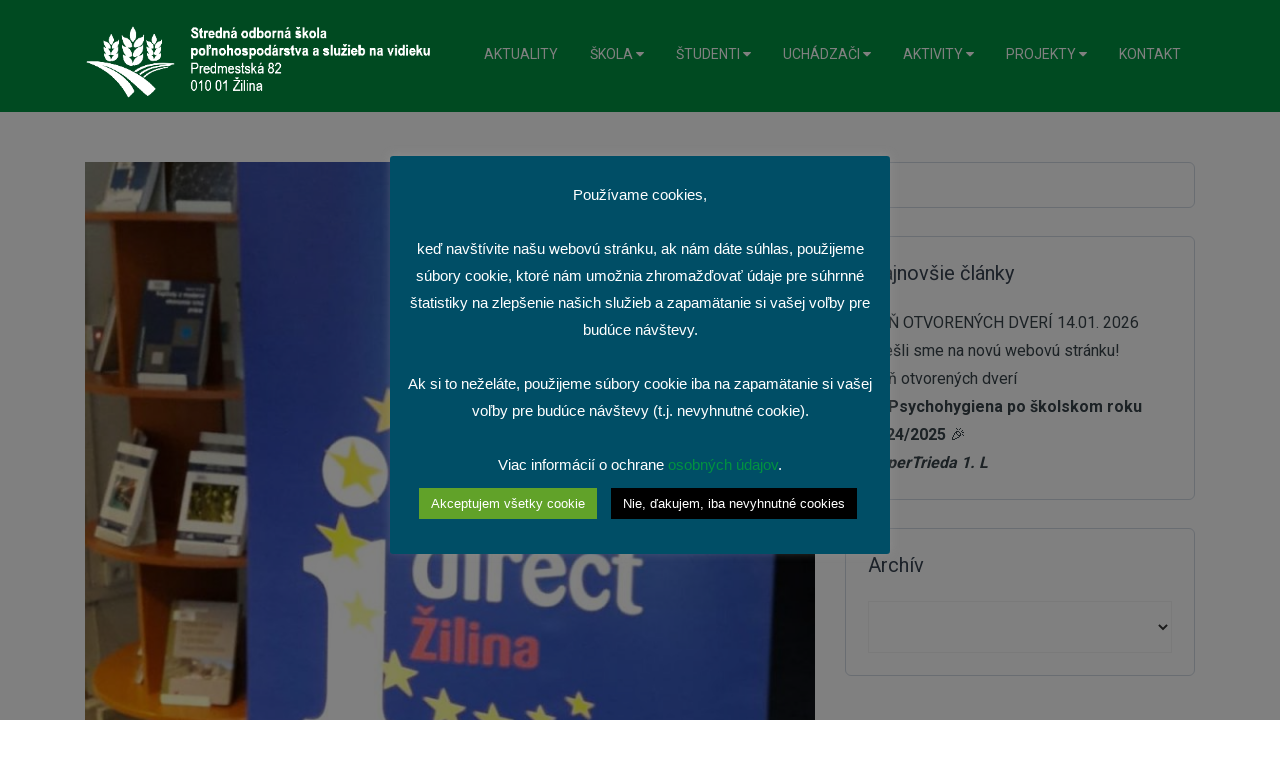

--- FILE ---
content_type: text/html; charset=UTF-8
request_url: https://www.sospsvza.sk/2019/02/navsteva-institucie-europe-direct-zilina-exkurzna-forma-vyucovania/
body_size: 26999
content:
<!DOCTYPE html>
<html lang="sk-SK">
<head>
    <meta charset="UTF-8">
    <meta name="viewport" content="width=device-width, initial-scale=1.0">
    <link rel="profile" href="http://gmpg.org/xfn/11">
    <link rel="pingback" href="">
    <title>Návšteva inštitúcie Europe Direct Žilina (exkurzná forma vyučovania) &#8211; Stredná odborná škola poľnohospodárstva a služieb na vidieku v Žiline</title>
<meta name='robots' content='max-image-preview:large' />
	<style>img:is([sizes="auto" i], [sizes^="auto," i]) { contain-intrinsic-size: 3000px 1500px }</style>
	<link rel='dns-prefetch' href='//fonts.googleapis.com' />
<link rel="alternate" type="application/rss+xml" title="RSS kanál: Stredná odborná škola poľnohospodárstva a služieb na vidieku v Žiline &raquo;" href="https://www.sospsvza.sk/feed/" />
<link rel="alternate" type="application/rss+xml" title="RSS kanál komentárov webu Stredná odborná škola poľnohospodárstva a služieb na vidieku v Žiline &raquo;" href="https://www.sospsvza.sk/comments/feed/" />
<script type="text/javascript" id="wpp-js" src="https://www.sospsvza.sk/wp-content/plugins/wordpress-popular-posts/assets/js/wpp.min.js?ver=7.3.6" data-sampling="0" data-sampling-rate="100" data-api-url="https://www.sospsvza.sk/wp-json/wordpress-popular-posts" data-post-id="6344" data-token="0c994c2c96" data-lang="0" data-debug="0"></script>
<link rel="alternate" type="application/rss+xml" title="RSS kanál komentárov webu Stredná odborná škola poľnohospodárstva a služieb na vidieku v Žiline &raquo; ku článku Návšteva inštitúcie Europe Direct Žilina (exkurzná forma vyučovania)" href="https://www.sospsvza.sk/2019/02/navsteva-institucie-europe-direct-zilina-exkurzna-forma-vyucovania/feed/" />
<script defer src="[data-uri]"></script>
<link rel='stylesheet' id='jquery-ui-css' href='https://www.sospsvza.sk/wp-content/cache/autoptimize/css/autoptimize_single_87a95068d59a072576f8a9ddd3a79507.css?ver=1.12.1' type='text/css' media='all' />
<link rel='stylesheet' id='animate-css' href='https://www.sospsvza.sk/wp-content/plugins/wp-pagebuilder/assets/css/animate.min.css?ver=all' type='text/css' media='all' />
<link rel='stylesheet' id='font-awesome-5-css' href='https://www.sospsvza.sk/wp-content/plugins/wp-pagebuilder/assets/css/font-awesome-5.min.css?ver=all' type='text/css' media='all' />
<link rel='stylesheet' id='wppb-fonts-css' href='https://www.sospsvza.sk/wp-content/cache/autoptimize/css/autoptimize_single_1f694233152c20025baaa3db68050108.css?ver=all' type='text/css' media='all' />
<link rel='stylesheet' id='wppb-addons-css' href='https://www.sospsvza.sk/wp-content/cache/autoptimize/css/autoptimize_single_f085f2f637c6a2e6e485b795a5bda5cb.css?ver=all' type='text/css' media='all' />
<link rel='stylesheet' id='wppb-main-css' href='https://www.sospsvza.sk/wp-content/cache/autoptimize/css/autoptimize_single_b31e21b500ba7b39350f6c82f923ba6d.css?ver=all' type='text/css' media='all' />
<style id='wp-emoji-styles-inline-css' type='text/css'>

	img.wp-smiley, img.emoji {
		display: inline !important;
		border: none !important;
		box-shadow: none !important;
		height: 1em !important;
		width: 1em !important;
		margin: 0 0.07em !important;
		vertical-align: -0.1em !important;
		background: none !important;
		padding: 0 !important;
	}
</style>
<link rel='stylesheet' id='wp-block-library-css' href='https://www.sospsvza.sk/wp-includes/css/dist/block-library/style.min.css?ver=6.8.3' type='text/css' media='all' />
<style id='wp-block-library-theme-inline-css' type='text/css'>
.wp-block-audio :where(figcaption){color:#555;font-size:13px;text-align:center}.is-dark-theme .wp-block-audio :where(figcaption){color:#ffffffa6}.wp-block-audio{margin:0 0 1em}.wp-block-code{border:1px solid #ccc;border-radius:4px;font-family:Menlo,Consolas,monaco,monospace;padding:.8em 1em}.wp-block-embed :where(figcaption){color:#555;font-size:13px;text-align:center}.is-dark-theme .wp-block-embed :where(figcaption){color:#ffffffa6}.wp-block-embed{margin:0 0 1em}.blocks-gallery-caption{color:#555;font-size:13px;text-align:center}.is-dark-theme .blocks-gallery-caption{color:#ffffffa6}:root :where(.wp-block-image figcaption){color:#555;font-size:13px;text-align:center}.is-dark-theme :root :where(.wp-block-image figcaption){color:#ffffffa6}.wp-block-image{margin:0 0 1em}.wp-block-pullquote{border-bottom:4px solid;border-top:4px solid;color:currentColor;margin-bottom:1.75em}.wp-block-pullquote cite,.wp-block-pullquote footer,.wp-block-pullquote__citation{color:currentColor;font-size:.8125em;font-style:normal;text-transform:uppercase}.wp-block-quote{border-left:.25em solid;margin:0 0 1.75em;padding-left:1em}.wp-block-quote cite,.wp-block-quote footer{color:currentColor;font-size:.8125em;font-style:normal;position:relative}.wp-block-quote:where(.has-text-align-right){border-left:none;border-right:.25em solid;padding-left:0;padding-right:1em}.wp-block-quote:where(.has-text-align-center){border:none;padding-left:0}.wp-block-quote.is-large,.wp-block-quote.is-style-large,.wp-block-quote:where(.is-style-plain){border:none}.wp-block-search .wp-block-search__label{font-weight:700}.wp-block-search__button{border:1px solid #ccc;padding:.375em .625em}:where(.wp-block-group.has-background){padding:1.25em 2.375em}.wp-block-separator.has-css-opacity{opacity:.4}.wp-block-separator{border:none;border-bottom:2px solid;margin-left:auto;margin-right:auto}.wp-block-separator.has-alpha-channel-opacity{opacity:1}.wp-block-separator:not(.is-style-wide):not(.is-style-dots){width:100px}.wp-block-separator.has-background:not(.is-style-dots){border-bottom:none;height:1px}.wp-block-separator.has-background:not(.is-style-wide):not(.is-style-dots){height:2px}.wp-block-table{margin:0 0 1em}.wp-block-table td,.wp-block-table th{word-break:normal}.wp-block-table :where(figcaption){color:#555;font-size:13px;text-align:center}.is-dark-theme .wp-block-table :where(figcaption){color:#ffffffa6}.wp-block-video :where(figcaption){color:#555;font-size:13px;text-align:center}.is-dark-theme .wp-block-video :where(figcaption){color:#ffffffa6}.wp-block-video{margin:0 0 1em}:root :where(.wp-block-template-part.has-background){margin-bottom:0;margin-top:0;padding:1.25em 2.375em}
</style>
<style id='classic-theme-styles-inline-css' type='text/css'>
/*! This file is auto-generated */
.wp-block-button__link{color:#fff;background-color:#32373c;border-radius:9999px;box-shadow:none;text-decoration:none;padding:calc(.667em + 2px) calc(1.333em + 2px);font-size:1.125em}.wp-block-file__button{background:#32373c;color:#fff;text-decoration:none}
</style>
<style id='global-styles-inline-css' type='text/css'>
:root{--wp--preset--aspect-ratio--square: 1;--wp--preset--aspect-ratio--4-3: 4/3;--wp--preset--aspect-ratio--3-4: 3/4;--wp--preset--aspect-ratio--3-2: 3/2;--wp--preset--aspect-ratio--2-3: 2/3;--wp--preset--aspect-ratio--16-9: 16/9;--wp--preset--aspect-ratio--9-16: 9/16;--wp--preset--color--black: #000000;--wp--preset--color--cyan-bluish-gray: #abb8c3;--wp--preset--color--white: #ffffff;--wp--preset--color--pale-pink: #f78da7;--wp--preset--color--vivid-red: #cf2e2e;--wp--preset--color--luminous-vivid-orange: #ff6900;--wp--preset--color--luminous-vivid-amber: #fcb900;--wp--preset--color--light-green-cyan: #7bdcb5;--wp--preset--color--vivid-green-cyan: #00d084;--wp--preset--color--pale-cyan-blue: #8ed1fc;--wp--preset--color--vivid-cyan-blue: #0693e3;--wp--preset--color--vivid-purple: #9b51e0;--wp--preset--gradient--vivid-cyan-blue-to-vivid-purple: linear-gradient(135deg,rgba(6,147,227,1) 0%,rgb(155,81,224) 100%);--wp--preset--gradient--light-green-cyan-to-vivid-green-cyan: linear-gradient(135deg,rgb(122,220,180) 0%,rgb(0,208,130) 100%);--wp--preset--gradient--luminous-vivid-amber-to-luminous-vivid-orange: linear-gradient(135deg,rgba(252,185,0,1) 0%,rgba(255,105,0,1) 100%);--wp--preset--gradient--luminous-vivid-orange-to-vivid-red: linear-gradient(135deg,rgba(255,105,0,1) 0%,rgb(207,46,46) 100%);--wp--preset--gradient--very-light-gray-to-cyan-bluish-gray: linear-gradient(135deg,rgb(238,238,238) 0%,rgb(169,184,195) 100%);--wp--preset--gradient--cool-to-warm-spectrum: linear-gradient(135deg,rgb(74,234,220) 0%,rgb(151,120,209) 20%,rgb(207,42,186) 40%,rgb(238,44,130) 60%,rgb(251,105,98) 80%,rgb(254,248,76) 100%);--wp--preset--gradient--blush-light-purple: linear-gradient(135deg,rgb(255,206,236) 0%,rgb(152,150,240) 100%);--wp--preset--gradient--blush-bordeaux: linear-gradient(135deg,rgb(254,205,165) 0%,rgb(254,45,45) 50%,rgb(107,0,62) 100%);--wp--preset--gradient--luminous-dusk: linear-gradient(135deg,rgb(255,203,112) 0%,rgb(199,81,192) 50%,rgb(65,88,208) 100%);--wp--preset--gradient--pale-ocean: linear-gradient(135deg,rgb(255,245,203) 0%,rgb(182,227,212) 50%,rgb(51,167,181) 100%);--wp--preset--gradient--electric-grass: linear-gradient(135deg,rgb(202,248,128) 0%,rgb(113,206,126) 100%);--wp--preset--gradient--midnight: linear-gradient(135deg,rgb(2,3,129) 0%,rgb(40,116,252) 100%);--wp--preset--font-size--small: 13px;--wp--preset--font-size--medium: 20px;--wp--preset--font-size--large: 36px;--wp--preset--font-size--x-large: 42px;--wp--preset--spacing--20: 0.44rem;--wp--preset--spacing--30: 0.67rem;--wp--preset--spacing--40: 1rem;--wp--preset--spacing--50: 1.5rem;--wp--preset--spacing--60: 2.25rem;--wp--preset--spacing--70: 3.38rem;--wp--preset--spacing--80: 5.06rem;--wp--preset--shadow--natural: 6px 6px 9px rgba(0, 0, 0, 0.2);--wp--preset--shadow--deep: 12px 12px 50px rgba(0, 0, 0, 0.4);--wp--preset--shadow--sharp: 6px 6px 0px rgba(0, 0, 0, 0.2);--wp--preset--shadow--outlined: 6px 6px 0px -3px rgba(255, 255, 255, 1), 6px 6px rgba(0, 0, 0, 1);--wp--preset--shadow--crisp: 6px 6px 0px rgba(0, 0, 0, 1);}:where(.is-layout-flex){gap: 0.5em;}:where(.is-layout-grid){gap: 0.5em;}body .is-layout-flex{display: flex;}.is-layout-flex{flex-wrap: wrap;align-items: center;}.is-layout-flex > :is(*, div){margin: 0;}body .is-layout-grid{display: grid;}.is-layout-grid > :is(*, div){margin: 0;}:where(.wp-block-columns.is-layout-flex){gap: 2em;}:where(.wp-block-columns.is-layout-grid){gap: 2em;}:where(.wp-block-post-template.is-layout-flex){gap: 1.25em;}:where(.wp-block-post-template.is-layout-grid){gap: 1.25em;}.has-black-color{color: var(--wp--preset--color--black) !important;}.has-cyan-bluish-gray-color{color: var(--wp--preset--color--cyan-bluish-gray) !important;}.has-white-color{color: var(--wp--preset--color--white) !important;}.has-pale-pink-color{color: var(--wp--preset--color--pale-pink) !important;}.has-vivid-red-color{color: var(--wp--preset--color--vivid-red) !important;}.has-luminous-vivid-orange-color{color: var(--wp--preset--color--luminous-vivid-orange) !important;}.has-luminous-vivid-amber-color{color: var(--wp--preset--color--luminous-vivid-amber) !important;}.has-light-green-cyan-color{color: var(--wp--preset--color--light-green-cyan) !important;}.has-vivid-green-cyan-color{color: var(--wp--preset--color--vivid-green-cyan) !important;}.has-pale-cyan-blue-color{color: var(--wp--preset--color--pale-cyan-blue) !important;}.has-vivid-cyan-blue-color{color: var(--wp--preset--color--vivid-cyan-blue) !important;}.has-vivid-purple-color{color: var(--wp--preset--color--vivid-purple) !important;}.has-black-background-color{background-color: var(--wp--preset--color--black) !important;}.has-cyan-bluish-gray-background-color{background-color: var(--wp--preset--color--cyan-bluish-gray) !important;}.has-white-background-color{background-color: var(--wp--preset--color--white) !important;}.has-pale-pink-background-color{background-color: var(--wp--preset--color--pale-pink) !important;}.has-vivid-red-background-color{background-color: var(--wp--preset--color--vivid-red) !important;}.has-luminous-vivid-orange-background-color{background-color: var(--wp--preset--color--luminous-vivid-orange) !important;}.has-luminous-vivid-amber-background-color{background-color: var(--wp--preset--color--luminous-vivid-amber) !important;}.has-light-green-cyan-background-color{background-color: var(--wp--preset--color--light-green-cyan) !important;}.has-vivid-green-cyan-background-color{background-color: var(--wp--preset--color--vivid-green-cyan) !important;}.has-pale-cyan-blue-background-color{background-color: var(--wp--preset--color--pale-cyan-blue) !important;}.has-vivid-cyan-blue-background-color{background-color: var(--wp--preset--color--vivid-cyan-blue) !important;}.has-vivid-purple-background-color{background-color: var(--wp--preset--color--vivid-purple) !important;}.has-black-border-color{border-color: var(--wp--preset--color--black) !important;}.has-cyan-bluish-gray-border-color{border-color: var(--wp--preset--color--cyan-bluish-gray) !important;}.has-white-border-color{border-color: var(--wp--preset--color--white) !important;}.has-pale-pink-border-color{border-color: var(--wp--preset--color--pale-pink) !important;}.has-vivid-red-border-color{border-color: var(--wp--preset--color--vivid-red) !important;}.has-luminous-vivid-orange-border-color{border-color: var(--wp--preset--color--luminous-vivid-orange) !important;}.has-luminous-vivid-amber-border-color{border-color: var(--wp--preset--color--luminous-vivid-amber) !important;}.has-light-green-cyan-border-color{border-color: var(--wp--preset--color--light-green-cyan) !important;}.has-vivid-green-cyan-border-color{border-color: var(--wp--preset--color--vivid-green-cyan) !important;}.has-pale-cyan-blue-border-color{border-color: var(--wp--preset--color--pale-cyan-blue) !important;}.has-vivid-cyan-blue-border-color{border-color: var(--wp--preset--color--vivid-cyan-blue) !important;}.has-vivid-purple-border-color{border-color: var(--wp--preset--color--vivid-purple) !important;}.has-vivid-cyan-blue-to-vivid-purple-gradient-background{background: var(--wp--preset--gradient--vivid-cyan-blue-to-vivid-purple) !important;}.has-light-green-cyan-to-vivid-green-cyan-gradient-background{background: var(--wp--preset--gradient--light-green-cyan-to-vivid-green-cyan) !important;}.has-luminous-vivid-amber-to-luminous-vivid-orange-gradient-background{background: var(--wp--preset--gradient--luminous-vivid-amber-to-luminous-vivid-orange) !important;}.has-luminous-vivid-orange-to-vivid-red-gradient-background{background: var(--wp--preset--gradient--luminous-vivid-orange-to-vivid-red) !important;}.has-very-light-gray-to-cyan-bluish-gray-gradient-background{background: var(--wp--preset--gradient--very-light-gray-to-cyan-bluish-gray) !important;}.has-cool-to-warm-spectrum-gradient-background{background: var(--wp--preset--gradient--cool-to-warm-spectrum) !important;}.has-blush-light-purple-gradient-background{background: var(--wp--preset--gradient--blush-light-purple) !important;}.has-blush-bordeaux-gradient-background{background: var(--wp--preset--gradient--blush-bordeaux) !important;}.has-luminous-dusk-gradient-background{background: var(--wp--preset--gradient--luminous-dusk) !important;}.has-pale-ocean-gradient-background{background: var(--wp--preset--gradient--pale-ocean) !important;}.has-electric-grass-gradient-background{background: var(--wp--preset--gradient--electric-grass) !important;}.has-midnight-gradient-background{background: var(--wp--preset--gradient--midnight) !important;}.has-small-font-size{font-size: var(--wp--preset--font-size--small) !important;}.has-medium-font-size{font-size: var(--wp--preset--font-size--medium) !important;}.has-large-font-size{font-size: var(--wp--preset--font-size--large) !important;}.has-x-large-font-size{font-size: var(--wp--preset--font-size--x-large) !important;}
:where(.wp-block-post-template.is-layout-flex){gap: 1.25em;}:where(.wp-block-post-template.is-layout-grid){gap: 1.25em;}
:where(.wp-block-columns.is-layout-flex){gap: 2em;}:where(.wp-block-columns.is-layout-grid){gap: 2em;}
:root :where(.wp-block-pullquote){font-size: 1.5em;line-height: 1.6;}
</style>
<link rel='stylesheet' id='cookie-law-info-css' href='https://www.sospsvza.sk/wp-content/cache/autoptimize/css/autoptimize_single_20e8490fab0dcf7557a5c8b54494db6f.css?ver=3.3.9.1' type='text/css' media='all' />
<link rel='stylesheet' id='cookie-law-info-gdpr-css' href='https://www.sospsvza.sk/wp-content/cache/autoptimize/css/autoptimize_single_359aca8a88b2331aa34ac505acad9911.css?ver=3.3.9.1' type='text/css' media='all' />
<link rel='stylesheet' id='bwg_fonts-css' href='https://www.sospsvza.sk/wp-content/cache/autoptimize/css/autoptimize_single_a9df041d122839ca80bde8891d0e7e14.css?ver=0.0.1' type='text/css' media='all' />
<link rel='stylesheet' id='sumoselect-css' href='https://www.sospsvza.sk/wp-content/plugins/photo-gallery/css/sumoselect.min.css?ver=3.4.6' type='text/css' media='all' />
<link rel='stylesheet' id='mCustomScrollbar-css' href='https://www.sospsvza.sk/wp-content/plugins/photo-gallery/css/jquery.mCustomScrollbar.min.css?ver=3.1.5' type='text/css' media='all' />
<link rel='stylesheet' id='bwg_frontend-css' href='https://www.sospsvza.sk/wp-content/plugins/photo-gallery/css/styles.min.css?ver=1.8.37' type='text/css' media='all' />
<link rel='stylesheet' id='dashicons-css' href='https://www.sospsvza.sk/wp-includes/css/dashicons.min.css?ver=6.8.3' type='text/css' media='all' />
<link rel='stylesheet' id='wpmm_css-css' href='https://www.sospsvza.sk/wp-content/cache/autoptimize/css/autoptimize_single_90bb7f2b207a5089b74625dfbf2a1b2e.css?ver=1.4.2' type='text/css' media='all' />
<link rel='stylesheet' id='wp_megamenu_generated_css-css' href='https://www.sospsvza.sk/wp-content/cache/autoptimize/css/autoptimize_single_346c52601b07e3ac386f117132376ac9.css?ver=1.4.2' type='text/css' media='all' />
<link rel='stylesheet' id='featuresbox_css-css' href='https://www.sospsvza.sk/wp-content/cache/autoptimize/css/autoptimize_single_33f7ac2d842254dc95ac9314ba196aaa.css?ver=1' type='text/css' media='all' />
<link rel='stylesheet' id='postgrid_css-css' href='https://www.sospsvza.sk/wp-content/cache/autoptimize/css/autoptimize_single_c1dbb330330b32850edd034213da2268.css?ver=1' type='text/css' media='all' />
<link rel='stylesheet' id='wppb-pro-addon-css' href='https://www.sospsvza.sk/wp-content/cache/autoptimize/css/autoptimize_single_378ba710cc6ba8d611084bfaa9c7c4a3.css?ver=all' type='text/css' media='all' />
<link rel='stylesheet' id='wordpress-popular-posts-css-css' href='https://www.sospsvza.sk/wp-content/cache/autoptimize/css/autoptimize_single_bc659c66ff1402b607f62f19f57691fd.css?ver=7.3.6' type='text/css' media='all' />
<link rel='stylesheet' id='tm-google-font-css' href='//fonts.googleapis.com/css?family=Roboto%3A400%2C300%2C700%2C700%2C600%2C600%2C600&#038;ver=6.8.3' type='text/css' media='all' />
<link rel='stylesheet' id='bootstrap.min-css' href='https://www.sospsvza.sk/wp-content/themes/flatpro/css/bootstrap.min.css?ver=all' type='text/css' media='all' />
<link rel='stylesheet' id='font-awesome.min-css' href='https://www.sospsvza.sk/wp-content/themes/flatpro/css/font-awesome.min.css?ver=all' type='text/css' media='all' />
<link rel='stylesheet' id='magnific-popup-css' href='https://www.sospsvza.sk/wp-content/cache/autoptimize/css/autoptimize_single_eaf82ad58647a89e2706a8436079814f.css?ver=all' type='text/css' media='all' />
<link rel='stylesheet' id='flatpro-main-css' href='https://www.sospsvza.sk/wp-content/cache/autoptimize/css/autoptimize_single_fbd1d4c6bb47b1da5904d1dc2e113f8b.css?ver=all' type='text/css' media='all' />
<link rel='stylesheet' id='custom_css-css' href='https://www.sospsvza.sk/wp-content/cache/autoptimize/css/autoptimize_single_acce617339125c28a359a8e38b7a2998.css?ver=all' type='text/css' media='all' />
<link rel='stylesheet' id='flexslider-css' href='https://www.sospsvza.sk/wp-content/cache/autoptimize/css/autoptimize_single_8345faf1bb4e80a3361fb9a827dbc572.css?ver=all' type='text/css' media='all' />
<link rel='stylesheet' id='flatpro-responsive-css' href='https://www.sospsvza.sk/wp-content/cache/autoptimize/css/autoptimize_single_d42574d7bb25f58a4762f3b450da270d.css?ver=all' type='text/css' media='all' />
<link rel='stylesheet' id='flatpro-style-css' href='https://www.sospsvza.sk/wp-content/cache/autoptimize/css/autoptimize_single_972038271b0322033957140a85a77393.css?ver=6.8.3' type='text/css' media='all' />
<style id='flatpro-style-inline-css' type='text/css'>

                    a,
                    .bottom-widget .widget ul li a:hover,
                    .widget ul li a:hover,
                    .wppb-portfolio-custom .portfolio-single-items .portfolio-title:hover a,
                    .widget-blog-posts-section .entry-title  a:hover,
                    .entry-header h2.entry-title.blog-entry-title a:hover,
                    .entry-summary .wrap-btn-style a.btn-style:hover,
                    .main-menu-wrap .navbar-toggle:hover,
                    .woocommerce .star-rating span:before,
                    .flatpro-post .blog-post-meta li a:hover,
                    .flatpro-post .content-item-title a:hover,
                    .woocommerce ul.products li.product .added_to_cart,
                    .woocommerce ul.products li.product:hover .button.add_to_cart_button,
                    .woocommerce ul.products li.product:hover .added_to_cart,
                    .woocommerce div.product p.price,
                    .woocommerce div.product span.price,
                    .product_meta .sku_wrapper span.sku,
                    .woocommerce-message::before,
                    .woocommerce a.remove,
                    .themeum-campaign-post .entry-category a:hover,
                    .themeum-campaign-post .entry-author a:hover,
                    .woocommerce ul.products li.product .product-thumbnail-outer:hover .product-content-wrapper a h2,
                    .themeum-campaign-post h3 a:hover,
                    .themeum-woo-product-details .product-content h4 a:hover,
                    .wpneo-campaign-creator-details p:first-child a:hover,
                    #mobile-menu ul li.active>a,
                    #mobile-menu ul li a:hover,
                    .woocommerce .product .product-thumbnail-outer .product-content-wrapper a:hover,
                    .tab-rewards-wrapper h3,
                    ul.wpneo-crowdfunding-update li .wpneo-crowdfunding-update-title,
                    .btn.btn-border-flatpro,
                    .entry-summary .wrap-btn-style a.btn-style,
                    .social-share-wrap ul li a:hover,
                    .wpneo-tabs-menu li a:hover,
                    .product-timeline ul li,
                    .themeum-campaign-post h3 a:hover,
                    .elementor-slick-slider .slick-prev:before,
                    .elementor-slick-slider .slick-next:before,
                    .team-content-socials a:hover,
                    .portfolioFilter a.current,
                    .overlay-btn,
                    .flatpro-post .content-item-title a:hover,
                    .flatpro-widgets a:hover,.elementor-accordion-title.active .elementor-accordion-icon i,
                    .portfolio-tag-cont li a:hover,
                    .portfolio-single-related-post .portfolio-cat a:hover,
                    .header-solid .common-menu-wrap .nav>li.active>a:after
                    { color: #009241; }
                    .social-share ul li:hover,
                    .portfolio-layout2 .overlay-cont2,
                    .layout_3 .portfolio-item-content-in,
                    .mc4wp-form-fields button,
                    .woocommerce-tabs .wc-tabs>li.active:before,
                    .team-content4,
                    .classic-slider .owl-dots .active>span,
                    .project-navigator a.prev:hover,
                    .project-navigator a.next:hover,
                    .woocommerce #respond input#submit:hover,
                    .themeum-pagination .page-numbers li a:hover,
                    .themeum-pagination .page-numbers li span.current,
                    .woocommerce nav.woocommerce-pagination ul li a:hover,
                    .woocommerce nav.woocommerce-pagination ul li span.current,
                    .form-submit input[type=submit],
                    .woocommerce div.product span.onsale,
                    .woocommerce-tabs .nav-tabs>li.active>a,
                    .woocommerce-tabs .nav-tabs>li.active>a:focus,
                    .woocommerce-tabs .nav-tabs>li.active>a:hover,
                    .woocommerce a.button:hover,
                    .woocommerce .woocommerce-info,
                    .woocommerce a.added_to_cart,
                    .woocommerce #respond input#submit, .woocommerce a.button, .woocommerce button.button, .woocommerce input.button,
                    ul.wpneo-crowdfunding-update li:hover span.round-circle,
                    .themeum-product-slider .slick-next:hover,
                    .themeum-product-slider .slick-prev:hover,
                    .flatpro_wooshop_widgets .ui-slider-range,
                    .woocommerce .widget_price_filter .ui-slider .ui-slider-range,
                    .woocommerce .widget_price_filter .ui-slider-horizontal,
                    .woocommerce .widget_price_filter .price_slider_wrapper .ui-widget-content,
                    .flatpro_wooshop_widgets .widget .button,
                    .thm-progress-bar .progress-bar,
                    .order-view .label-info,
                    .team-content-image,
                    .post-meta-info-list-in a:hover,
                    .portfolio-items:hover .caption-full-width,
                    .portfolio-items:hover .portfolio-layout2,.info-wrapper a.white:hover, .portfolio-social-icons ul li a:hover, .portfolio-info .portfolio-tag-cont li:hover, .flatpro-service-content .elementor-icon-box-wrapper:hover, .flatpro-portfolio-button:hover,
                    .widget .tagcloud a:hover,
                    .single_related:hover .overlay-content,.elementor-widget-tabs .themeum-nav-wrapper .elementor-tab-desktop-title.active
                    { background: #009241; }.elementor-accordion-title.active{ background: #009241 !important; }.elementor-widget-tabs .themeum-nav-wrapper .elementor-tab-desktop-title.active:after{ border-color: #009241 transparent transparent transparent; }
                    input:focus,
                    textarea:focus,
                    keygen:focus,
                    select:focus,
                    .classic-slider.layout2 .classic-slider-btn:hover,
                    .classic-slider.layout3 .classic-slider-btn:hover,
                    .classic-slider.layout4 .classic-slider-btn:hover,
                    .portfolio-slider .portfolio-slider-btn:hover,
                    .carousel-woocommerce .owl-nav .owl-next:hover,
                    .carousel-woocommerce .owl-nav .owl-prev:hover,
                    .themeum-latest-post-content .entry-title a:hover,
                    .common-menu-wrap .nav>li.current>a,
                    .header-solid .common-menu-wrap .nav>li.current>a,
                    .portfolio-filter a:hover,
                    .portfolio-filter a.active,
                    .latest-review-single-layout2 .latest-post-title a:hover,
                    .blog-arrows a:hover,
                    .wpcf7-submit,
                    .themeum-pagination .page-numbers li a:hover,
                    .themeum-pagination .page-numbers li span.current,
                    .woocommerce nav.woocommerce-pagination ul li a:hover,
                    .woocommerce nav.woocommerce-pagination ul li span.current,
                    .portfolio-slider .portfolio-slider-btn,
                    .wpcf7-form input:focus,
                    .btn.btn-border-flatpro,
                    .btn.btn-border-white:hover,
                    .info-wrapper a.white:hover,
                    .testiminial-home3 .client-wrapper
                    { border-color: #009241; }    
                    .wpcf7-submit:hover,
                    .classic-slider.layout2 .classic-slider-btn:hover,
                    .classic-slider.layout3 .classic-slider-btn:hover,
                    .classic-slider.layout4 .classic-slider-btn:hover,
                    .classic-slider.layout4 .container >div,
                    .portfolio-slider .portfolio-slider-btn:hover,
                    .woocommerce #respond input#submit.alt,
                    .woocommerce a.button.alt,
                    .woocommerce button.button.alt,
                    .woocommerce input.button.alt,
                    .mc4wp-form-fields .send-arrow button,
                    .themeum-woo-product-details .addtocart-btn .add_to_cart_button:hover,
                    .themeum-woo-product-details .addtocart-btn .added_to_cart:hover,
                    .post-meta-info-list-in a:hover,
                    .woocommerce-MyAccount-navigation ul li:hover,
                    .carousel-woocommerce .owl-nav .owl-next:hover,
                    .carousel-woocommerce .owl-nav .owl-prev:hover,
                    .woocommerce-MyAccount-navigation ul li.is-active,
                    .portfolio-thumb-wrapper-layout4 .portfolio-thumb:before,
                    .comingsoon .mc4wp-form-fields input[type=submit],
                    .testimonial_content_wrapper ul.slick-dots li.slick-active button,.testimonial_content_wrapper .slick-prev,.testimonial_content_wrapper .slick-next
                    {   background-color: #009241; border-color: #009241; }a:hover,
                    .widget.widget_rss ul li a,
                    .footer-copyright a:hover,
                    .entry-summary .wrap-btn-style a.btn-style:hover{ color: #1e73be; }.error-page-inner a.btn.btn-primary.btn-lg:hover,
                    .btn.btn-primary:hover,
                    input[type=button]:hover,
                    .widget.widget_search #searchform .btn-search:hover,
                    .team-content2,
                    .woocommerce #respond input#submit.alt:hover,
                     .woocommerce a.button.alt:hover,
                     .woocommerce button.button.alt:hover,
                     .woocommerce input.button.alt:hover,
                     .order-view .label-info:hover{ background-color: #1e73be; }.woocommerce a.button:hover{ border-color: #1e73be; }body{font-size:16px;font-family:Roboto;font-weight: 400;line-height: 26px;color: #7d91aa;}.common-menu-wrap .nav>li>a{font-size:16px;font-family:Roboto;font-weight: 300;line-height: 54px;color: #191919;}h1{font-size:42px;font-family:Roboto;font-weight: 700;line-height: 42px;color: #009241;}h2{font-size:36px;font-family:Roboto;font-weight: 600;line-height: 36px;color: #009241;}h3{font-size:26px;font-family:Roboto;font-weight: 600;line-height: 28px;color: #009241;}h4{font-size:18px;font-family:Roboto;font-weight: 600;line-height: 26px;color: #073f0b;}h5{font-size:14px;font-family:Roboto;font-weight: 600;line-height: 26px;color: #222538;}.site-header{ background-color: #009241; }.site-header{ padding-top: 0px; }.site-header{ padding-bottom: 0px; }.site-header{ padding-bottom: 0px; }.site-header.sticky{ position:fixed;top:0;left:auto; z-index:99999;margin:0 auto; width:100%;-webkit-animation: fadeInDown 300ms;animation: fadeInDown 300ms;}.site-header.sticky.header-transparent .main-menu-wrap{ margin-top: 0;}.site-header.sticky{ background-color: #009241;}.themeum-navbar-header .themeum-navbar-brand img{width:350px; max-width:none;}.subtitle-cover h2{font-size:50px;color:#009241;}.breadcrumb>li+li:before, .subtitle-cover .breadcrumb, .subtitle-cover .breadcrumb>.active{color:#000;}.subtitle-cover .breadcrumb a{color:#000;}.subtitle-cover .breadcrumb a:hover{color:#000;}.subtitle-cover{padding:40px 0 40px; margin-bottom: 0px;}body{ background-color: #ffffff; }input[type=submit],input[type="button"].wpneo-image-upload,
                    input[type="button"].wpneo-image-upload-btn,input[type="button"]#addreward,.wpneo-edit-btn,
                    .wpneo-image-upload.float-right,.wpneo-save-btn,.wpneo-cancel-btn,
                    .dashboard-btn-link,#wpneo_active_edit_form,#addcampaignupdate,
                    .wpneo_donate_button,.wpneo-profile-button,.select_rewards_button,
                    .woocommerce-page #payment #place_order,.btn.btn-white:hover,
                    .btn.btn-border-flatpro:hover,.btn.btn-border-white:hover,.woocommerce input.button,
                    input[type="submit"].wpneo-submit-campaign{ background-color: #009241; border-color: #009241; color: #fff !important; border-radius: 4px; }.flatpro-login-register a.flatpro-dashboard{ background-color: #009241; }input[type=submit]:hover,input[type="button"].wpneo-image-upload:hover,input[type="button"].wpneo-image-upload-btn:hover,
                input[type="button"]#addreward:hover,.wpneo-edit-btn:hover,
                .wpneo-image-upload.float-right:hover,.wpneo-save-btn:hover,
                .dashboard-btn-link:hover,#wpneo_active_edit_form:hover,#addcampaignupdate:hover,
                .wpneo_donate_button:hover,.wpneo-profile-button:hover,.select_rewards_button:hover,
            .woocommerce-page #payment #place_order:hover,
            input[type="submit"].wpneo-submit-campaign:hover{ background-color: #1e73be; border-color: #1e73be; color: #fff !important; }.flatpro-login-register a.flatpro-dashboard:hover{ background-color: #1e73be; }.header-solid .common-menu-wrap .nav>li.menu-item-has-children:after, .header-borderimage .common-menu-wrap .nav>li.menu-item-has-children:after, .header-solid .common-menu-wrap .nav>li>a, .header-borderimage .common-menu-wrap .nav>li>a,
            .header-solid .common-menu-wrap .nav>li>a:after, .header-borderimage .common-menu-wrap .nav>li>a:after,.flatpro-search{ color: #ffffff; }.header-solid .common-menu-wrap .nav>li>a:hover, .header-borderimage .common-menu-wrap .nav>li>a:hover,.flatpro-login-register ul li a,.header-solid .common-menu-wrap .nav>li>a:hover:after, .header-borderimage .common-menu-wrap .nav>li>a:hover:after,
        .flatpro-search-wrap a.flatpro-search:hover{ color: #50a2ff; }.header-solid .common-menu-wrap .nav>li.active>a, .common-menu-wrap .nav>li.current-menu-parent.menu-item-has-children > a:after, .header-borderimage .common-menu-wrap .nav>li.active>a{ color: #50a2ff; }.common-menu-wrap .nav>li ul{ background-color: #fff; }.common-menu-wrap .nav>li>ul li a,.common-menu-wrap .nav > li > ul li.mega-child > a{ color: #191919; border-color: #eef0f2; }.common-menu-wrap .nav>li>ul li a:hover,.common-menu-wrap .sub-menu > li.active > a,
        .common-menu-wrap .nav>li>ul li a:hover,
.common-menu-wrap .sub-menu li.active.mega-child a:hover{ color: #50a2ff;}.common-menu-wrap .nav>li > ul::after{ border-color: transparent transparent #fff transparent; }#bottom-wrap{ background-color: #009241; }#bottom-wrap,.bottom-widget .widget h3.widget-title{ color: #ffffff; }#bottom-wrap a{ color: #eded50; }#bottom-wrap a:hover{ color: #50a2ff; }#bottom-wrap{ padding-top: 80px; }#bottom-wrap{ padding-bottom: 45px; }#footer-wrap{ background-color: #eeee22; }.footer-copyright { color: #707070; }.menu-footer-menu a{ color: #eded6f; }.menu-footer-menu a:hover{ color: #ffffff; }#footer-wrap{ padding-top: 25px; }#footer-wrap{ padding-bottom: 25px; }body.error404,body.page-template-404{ width: 100%; height: 100%; min-height: 100%; }
</style>
<link rel='stylesheet' id='wppb-posts-css-css' href='https://www.sospsvza.sk/wp-content/cache/autoptimize/css/autoptimize_single_263c2078e672bfa51bc637c14cc071cb.css?ver=6.8.3' type='text/css' media='all' />
<script defer type="text/javascript" src="https://www.sospsvza.sk/wp-includes/js/jquery/jquery.min.js?ver=3.7.1" id="jquery-core-js"></script>
<script defer type="text/javascript" src="https://www.sospsvza.sk/wp-includes/js/jquery/jquery-migrate.min.js?ver=3.4.1" id="jquery-migrate-js"></script>
<script defer id="cookie-law-info-js-extra" src="[data-uri]"></script>
<script defer type="text/javascript" src="https://www.sospsvza.sk/wp-content/cache/autoptimize/js/autoptimize_single_c5592a6fda4d0b779f56db2d5ddac010.js?ver=3.3.9.1" id="cookie-law-info-js"></script>
<script defer type="text/javascript" src="https://www.sospsvza.sk/wp-content/plugins/photo-gallery/js/jquery.sumoselect.min.js?ver=3.4.6" id="sumoselect-js"></script>
<script defer type="text/javascript" src="https://www.sospsvza.sk/wp-content/plugins/photo-gallery/js/tocca.min.js?ver=2.0.9" id="bwg_mobile-js"></script>
<script defer type="text/javascript" src="https://www.sospsvza.sk/wp-content/plugins/photo-gallery/js/jquery.mCustomScrollbar.concat.min.js?ver=3.1.5" id="mCustomScrollbar-js"></script>
<script defer type="text/javascript" src="https://www.sospsvza.sk/wp-content/plugins/photo-gallery/js/jquery.fullscreen.min.js?ver=0.6.0" id="jquery-fullscreen-js"></script>
<script defer id="bwg_frontend-js-extra" src="[data-uri]"></script>
<script defer type="text/javascript" src="https://www.sospsvza.sk/wp-content/plugins/photo-gallery/js/scripts.min.js?ver=1.8.37" id="bwg_frontend-js"></script>
<script defer type="text/javascript" src="https://www.sospsvza.sk/wp-content/cache/autoptimize/js/autoptimize_single_54b4fd33a80ff61fb8f5a44f2f31f413.js?ver=1" id="featuresbox-style-js"></script>
<script defer id="postgrid-style-js-extra" src="[data-uri]"></script>
<script defer type="text/javascript" src="https://www.sospsvza.sk/wp-content/cache/autoptimize/js/autoptimize_single_252ad7745fbf90bb01472e065a93642d.js?ver=1" id="postgrid-style-js"></script>
<link rel="EditURI" type="application/rsd+xml" title="RSD" href="https://www.sospsvza.sk/xmlrpc.php?rsd" />
<meta name="generator" content="WordPress 6.8.3" />
<link rel="canonical" href="https://www.sospsvza.sk/2019/02/navsteva-institucie-europe-direct-zilina-exkurzna-forma-vyucovania/" />
<link rel='shortlink' href='https://www.sospsvza.sk/?p=6344' />
<style type="text/css">.wp-megamenu-wrap > ul.wp-megamenu > li.wpmm_mega_menu > .wpmm-strees-row-container 
                        > ul.wp-megamenu-sub-menu { width: 750px !important;}.wp-megamenu > li.wp-megamenu-item-4.wpmm-item-fixed-width  > ul.wp-megamenu-sub-menu { width: 750px !important;left: calc(100% - 375px - 20px) !important}.wpmm-nav-wrap ul.wp-megamenu>li ul.wp-megamenu-sub-menu #wp-megamenu-item-4>a { }.wpmm-nav-wrap .wp-megamenu>li>ul.wp-megamenu-sub-menu li#wp-megamenu-item-4>a { }li#wp-megamenu-item-4> ul ul ul> li { width: 100%; display: inline-block;} li#wp-megamenu-item-4 a { }#wp-megamenu-item-4> .wp-megamenu-sub-menu { }.wp-megamenu-wrap > ul.wp-megamenu > li.wpmm_mega_menu > .wpmm-strees-row-container 
                        > ul.wp-megamenu-sub-menu { width: 320px !important;}.wp-megamenu > li.wp-megamenu-item-8256.wpmm-item-fixed-width  > ul.wp-megamenu-sub-menu { width: 320px !important;left: calc(100% - 160px - 20px) !important}.wpmm-nav-wrap ul.wp-megamenu>li ul.wp-megamenu-sub-menu #wp-megamenu-item-8256>a { }.wpmm-nav-wrap .wp-megamenu>li>ul.wp-megamenu-sub-menu li#wp-megamenu-item-8256>a { }li#wp-megamenu-item-8256> ul ul ul> li { width: 100%; display: inline-block;} li#wp-megamenu-item-8256 a { }#wp-megamenu-item-8256> .wp-megamenu-sub-menu { }.wp-megamenu-wrap > ul.wp-megamenu > li.wpmm_mega_menu > .wpmm-strees-row-container 
                        > ul.wp-megamenu-sub-menu { width: 400px !important;}.wp-megamenu > li.wp-megamenu-item-5.wpmm-item-fixed-width  > ul.wp-megamenu-sub-menu { width: 400px !important;left: calc(100% - 200px - 20px) !important}.wpmm-nav-wrap ul.wp-megamenu>li ul.wp-megamenu-sub-menu #wp-megamenu-item-5>a { }.wpmm-nav-wrap .wp-megamenu>li>ul.wp-megamenu-sub-menu li#wp-megamenu-item-5>a { }li#wp-megamenu-item-5> ul ul ul> li { width: 100%; display: inline-block;} li#wp-megamenu-item-5 a { }#wp-megamenu-item-5> .wp-megamenu-sub-menu { }.wp-megamenu-wrap > ul.wp-megamenu > li.wpmm_mega_menu > .wpmm-strees-row-container 
                        > ul.wp-megamenu-sub-menu { width: 100% !important;}.wp-megamenu > li.wp-megamenu-item-310.wpmm-item-fixed-width  > ul.wp-megamenu-sub-menu { width: 100% !important;}.wpmm-nav-wrap ul.wp-megamenu>li ul.wp-megamenu-sub-menu #wp-megamenu-item-310>a { }.wpmm-nav-wrap .wp-megamenu>li>ul.wp-megamenu-sub-menu li#wp-megamenu-item-310>a { }li#wp-megamenu-item-310> ul ul ul> li { width: 100%; display: inline-block;} li#wp-megamenu-item-310 a { }#wp-megamenu-item-310> .wp-megamenu-sub-menu { }.wp-megamenu-wrap > ul.wp-megamenu > li.wpmm_mega_menu > .wpmm-strees-row-container 
                        > ul.wp-megamenu-sub-menu { width: 100% !important;}.wp-megamenu > li.wp-megamenu-item-144.wpmm-item-fixed-width  > ul.wp-megamenu-sub-menu { width: 100% !important;}.wpmm-nav-wrap ul.wp-megamenu>li ul.wp-megamenu-sub-menu #wp-megamenu-item-144>a { }.wpmm-nav-wrap .wp-megamenu>li>ul.wp-megamenu-sub-menu li#wp-megamenu-item-144>a { }li#wp-megamenu-item-144> ul ul ul> li { width: 100%; display: inline-block;} li#wp-megamenu-item-144 a { }#wp-megamenu-item-144> .wp-megamenu-sub-menu { }.wp-megamenu-wrap > ul.wp-megamenu > li.wpmm_mega_menu > .wpmm-strees-row-container 
                        > ul.wp-megamenu-sub-menu { width: 720px !important;}.wp-megamenu > li.wp-megamenu-item-11000.wpmm-item-fixed-width  > ul.wp-megamenu-sub-menu { width: 720px !important;left: calc(100% - 360px - 20px) !important}.wpmm-nav-wrap ul.wp-megamenu>li ul.wp-megamenu-sub-menu #wp-megamenu-item-11000>a { }.wpmm-nav-wrap .wp-megamenu>li>ul.wp-megamenu-sub-menu li#wp-megamenu-item-11000>a { }li#wp-megamenu-item-11000> ul ul ul> li { width: 100%; display: inline-block;} li#wp-megamenu-item-11000 a { }#wp-megamenu-item-11000> .wp-megamenu-sub-menu { }.wp-megamenu-wrap > ul.wp-megamenu > li.wpmm_mega_menu > .wpmm-strees-row-container 
                        > ul.wp-megamenu-sub-menu { width: 751px !important;}.wp-megamenu > li.wp-megamenu-item-11001.wpmm-item-fixed-width  > ul.wp-megamenu-sub-menu { width: 751px !important;left: calc(100% - 375.5px - 20px) !important}.wpmm-nav-wrap ul.wp-megamenu>li ul.wp-megamenu-sub-menu #wp-megamenu-item-11001>a { }.wpmm-nav-wrap .wp-megamenu>li>ul.wp-megamenu-sub-menu li#wp-megamenu-item-11001>a { }li#wp-megamenu-item-11001> ul ul ul> li { width: 100%; display: inline-block;} li#wp-megamenu-item-11001 a { }#wp-megamenu-item-11001> .wp-megamenu-sub-menu { }.wp-megamenu-wrap > ul.wp-megamenu > li.wpmm_mega_menu > .wpmm-strees-row-container 
                        > ul.wp-megamenu-sub-menu { width: 100% !important;}.wp-megamenu > li.wp-megamenu-item-11036.wpmm-item-fixed-width  > ul.wp-megamenu-sub-menu { width: 100% !important;}.wpmm-nav-wrap ul.wp-megamenu>li ul.wp-megamenu-sub-menu #wp-megamenu-item-11036>a { }.wpmm-nav-wrap .wp-megamenu>li>ul.wp-megamenu-sub-menu li#wp-megamenu-item-11036>a { }li#wp-megamenu-item-11036> ul ul ul> li { width: 100%; display: inline-block;} li#wp-megamenu-item-11036 a { }#wp-megamenu-item-11036> .wp-megamenu-sub-menu { }.wp-megamenu-wrap > ul.wp-megamenu > li.wpmm_mega_menu > .wpmm-strees-row-container 
                        > ul.wp-megamenu-sub-menu { width: 100% !important;}.wp-megamenu > li.wp-megamenu-item-11040.wpmm-item-fixed-width  > ul.wp-megamenu-sub-menu { width: 100% !important;}.wpmm-nav-wrap ul.wp-megamenu>li ul.wp-megamenu-sub-menu #wp-megamenu-item-11040>a { }.wpmm-nav-wrap .wp-megamenu>li>ul.wp-megamenu-sub-menu li#wp-megamenu-item-11040>a { }li#wp-megamenu-item-11040> ul ul ul> li { width: 100%; display: inline-block;} li#wp-megamenu-item-11040 a { }#wp-megamenu-item-11040> .wp-megamenu-sub-menu { }.wp-megamenu-wrap > ul.wp-megamenu > li.wpmm_mega_menu > .wpmm-strees-row-container 
                        > ul.wp-megamenu-sub-menu { width: 100% !important;}.wp-megamenu > li.wp-megamenu-item-11048.wpmm-item-fixed-width  > ul.wp-megamenu-sub-menu { width: 100% !important;}.wpmm-nav-wrap ul.wp-megamenu>li ul.wp-megamenu-sub-menu #wp-megamenu-item-11048>a { }.wpmm-nav-wrap .wp-megamenu>li>ul.wp-megamenu-sub-menu li#wp-megamenu-item-11048>a { }li#wp-megamenu-item-11048> ul ul ul> li { width: 100%; display: inline-block;} li#wp-megamenu-item-11048 a { }#wp-megamenu-item-11048> .wp-megamenu-sub-menu { }.wp-megamenu-wrap > ul.wp-megamenu > li.wpmm_mega_menu > .wpmm-strees-row-container 
                        > ul.wp-megamenu-sub-menu { width: 100% !important;}.wp-megamenu > li.wp-megamenu-item-11042.wpmm-item-fixed-width  > ul.wp-megamenu-sub-menu { width: 100% !important;}.wpmm-nav-wrap ul.wp-megamenu>li ul.wp-megamenu-sub-menu #wp-megamenu-item-11042>a { }.wpmm-nav-wrap .wp-megamenu>li>ul.wp-megamenu-sub-menu li#wp-megamenu-item-11042>a { }li#wp-megamenu-item-11042> ul ul ul> li { width: 100%; display: inline-block;} li#wp-megamenu-item-11042 a { }#wp-megamenu-item-11042> .wp-megamenu-sub-menu { }.wp-megamenu-wrap > ul.wp-megamenu > li.wpmm_mega_menu > .wpmm-strees-row-container 
                        > ul.wp-megamenu-sub-menu { width: 100% !important;}.wp-megamenu > li.wp-megamenu-item-11044.wpmm-item-fixed-width  > ul.wp-megamenu-sub-menu { width: 100% !important;}.wpmm-nav-wrap ul.wp-megamenu>li ul.wp-megamenu-sub-menu #wp-megamenu-item-11044>a { }.wpmm-nav-wrap .wp-megamenu>li>ul.wp-megamenu-sub-menu li#wp-megamenu-item-11044>a { }li#wp-megamenu-item-11044> ul ul ul> li { width: 100%; display: inline-block;} li#wp-megamenu-item-11044 a { }#wp-megamenu-item-11044> .wp-megamenu-sub-menu { }.wp-megamenu-wrap > ul.wp-megamenu > li.wpmm_mega_menu > .wpmm-strees-row-container 
                        > ul.wp-megamenu-sub-menu { width: 100% !important;}.wp-megamenu > li.wp-megamenu-item-11046.wpmm-item-fixed-width  > ul.wp-megamenu-sub-menu { width: 100% !important;}.wpmm-nav-wrap ul.wp-megamenu>li ul.wp-megamenu-sub-menu #wp-megamenu-item-11046>a { }.wpmm-nav-wrap .wp-megamenu>li>ul.wp-megamenu-sub-menu li#wp-megamenu-item-11046>a { }li#wp-megamenu-item-11046> ul ul ul> li { width: 100%; display: inline-block;} li#wp-megamenu-item-11046 a { }#wp-megamenu-item-11046> .wp-megamenu-sub-menu { }.wp-megamenu-wrap > ul.wp-megamenu > li.wpmm_mega_menu > .wpmm-strees-row-container 
                        > ul.wp-megamenu-sub-menu { width: 100% !important;}.wp-megamenu > li.wp-megamenu-item-11047.wpmm-item-fixed-width  > ul.wp-megamenu-sub-menu { width: 100% !important;}.wpmm-nav-wrap ul.wp-megamenu>li ul.wp-megamenu-sub-menu #wp-megamenu-item-11047>a { }.wpmm-nav-wrap .wp-megamenu>li>ul.wp-megamenu-sub-menu li#wp-megamenu-item-11047>a { }li#wp-megamenu-item-11047> ul ul ul> li { width: 100%; display: inline-block;} li#wp-megamenu-item-11047 a { }#wp-megamenu-item-11047> .wp-megamenu-sub-menu { }.wp-megamenu-wrap > ul.wp-megamenu > li.wpmm_mega_menu > .wpmm-strees-row-container 
                        > ul.wp-megamenu-sub-menu { width: 100% !important;}.wp-megamenu > li.wp-megamenu-item-11045.wpmm-item-fixed-width  > ul.wp-megamenu-sub-menu { width: 100% !important;}.wpmm-nav-wrap ul.wp-megamenu>li ul.wp-megamenu-sub-menu #wp-megamenu-item-11045>a { }.wpmm-nav-wrap .wp-megamenu>li>ul.wp-megamenu-sub-menu li#wp-megamenu-item-11045>a { }li#wp-megamenu-item-11045> ul ul ul> li { width: 100%; display: inline-block;} li#wp-megamenu-item-11045 a { }#wp-megamenu-item-11045> .wp-megamenu-sub-menu { }.wp-megamenu-wrap > ul.wp-megamenu > li.wpmm_mega_menu > .wpmm-strees-row-container 
                        > ul.wp-megamenu-sub-menu { width: 100% !important;}.wp-megamenu > li.wp-megamenu-item-11043.wpmm-item-fixed-width  > ul.wp-megamenu-sub-menu { width: 100% !important;}.wpmm-nav-wrap ul.wp-megamenu>li ul.wp-megamenu-sub-menu #wp-megamenu-item-11043>a { }.wpmm-nav-wrap .wp-megamenu>li>ul.wp-megamenu-sub-menu li#wp-megamenu-item-11043>a { }li#wp-megamenu-item-11043> ul ul ul> li { width: 100%; display: inline-block;} li#wp-megamenu-item-11043 a { }#wp-megamenu-item-11043> .wp-megamenu-sub-menu { }.wp-megamenu-wrap > ul.wp-megamenu > li.wpmm_mega_menu > .wpmm-strees-row-container 
                        > ul.wp-megamenu-sub-menu { width: 100% !important;}.wp-megamenu > li.wp-megamenu-item-11076.wpmm-item-fixed-width  > ul.wp-megamenu-sub-menu { width: 100% !important;}.wpmm-nav-wrap ul.wp-megamenu>li ul.wp-megamenu-sub-menu #wp-megamenu-item-11076>a { }.wpmm-nav-wrap .wp-megamenu>li>ul.wp-megamenu-sub-menu li#wp-megamenu-item-11076>a { }li#wp-megamenu-item-11076> ul ul ul> li { width: 100%; display: inline-block;} li#wp-megamenu-item-11076 a { }#wp-megamenu-item-11076> .wp-megamenu-sub-menu { }.wp-megamenu-wrap > ul.wp-megamenu > li.wpmm_mega_menu > .wpmm-strees-row-container 
                        > ul.wp-megamenu-sub-menu { width: 100% !important;}.wp-megamenu > li.wp-megamenu-item-11075.wpmm-item-fixed-width  > ul.wp-megamenu-sub-menu { width: 100% !important;}.wpmm-nav-wrap ul.wp-megamenu>li ul.wp-megamenu-sub-menu #wp-megamenu-item-11075>a { }.wpmm-nav-wrap .wp-megamenu>li>ul.wp-megamenu-sub-menu li#wp-megamenu-item-11075>a { }li#wp-megamenu-item-11075> ul ul ul> li { width: 100%; display: inline-block;} li#wp-megamenu-item-11075 a { }#wp-megamenu-item-11075> .wp-megamenu-sub-menu { }.wp-megamenu-wrap > ul.wp-megamenu > li.wpmm_mega_menu > .wpmm-strees-row-container 
                        > ul.wp-megamenu-sub-menu { width: 100% !important;}.wp-megamenu > li.wp-megamenu-item-11077.wpmm-item-fixed-width  > ul.wp-megamenu-sub-menu { width: 100% !important;}.wpmm-nav-wrap ul.wp-megamenu>li ul.wp-megamenu-sub-menu #wp-megamenu-item-11077>a { }.wpmm-nav-wrap .wp-megamenu>li>ul.wp-megamenu-sub-menu li#wp-megamenu-item-11077>a { }li#wp-megamenu-item-11077> ul ul ul> li { width: 100%; display: inline-block;} li#wp-megamenu-item-11077 a { }#wp-megamenu-item-11077> .wp-megamenu-sub-menu { }.wp-megamenu-wrap > ul.wp-megamenu > li.wpmm_mega_menu > .wpmm-strees-row-container 
                        > ul.wp-megamenu-sub-menu { width: 100% !important;}.wp-megamenu > li.wp-megamenu-item-11079.wpmm-item-fixed-width  > ul.wp-megamenu-sub-menu { width: 100% !important;}.wpmm-nav-wrap ul.wp-megamenu>li ul.wp-megamenu-sub-menu #wp-megamenu-item-11079>a { }.wpmm-nav-wrap .wp-megamenu>li>ul.wp-megamenu-sub-menu li#wp-megamenu-item-11079>a { }li#wp-megamenu-item-11079> ul ul ul> li { width: 100%; display: inline-block;} li#wp-megamenu-item-11079 a { }#wp-megamenu-item-11079> .wp-megamenu-sub-menu { }.wp-megamenu-wrap > ul.wp-megamenu > li.wpmm_mega_menu > .wpmm-strees-row-container 
                        > ul.wp-megamenu-sub-menu { width: 100% !important;}.wp-megamenu > li.wp-megamenu-item-11082.wpmm-item-fixed-width  > ul.wp-megamenu-sub-menu { width: 100% !important;}.wpmm-nav-wrap ul.wp-megamenu>li ul.wp-megamenu-sub-menu #wp-megamenu-item-11082>a { }.wpmm-nav-wrap .wp-megamenu>li>ul.wp-megamenu-sub-menu li#wp-megamenu-item-11082>a { }li#wp-megamenu-item-11082> ul ul ul> li { width: 100%; display: inline-block;} li#wp-megamenu-item-11082 a { }#wp-megamenu-item-11082> .wp-megamenu-sub-menu { }.wp-megamenu-wrap > ul.wp-megamenu > li.wpmm_mega_menu > .wpmm-strees-row-container 
                        > ul.wp-megamenu-sub-menu { width: 100% !important;}.wp-megamenu > li.wp-megamenu-item-11083.wpmm-item-fixed-width  > ul.wp-megamenu-sub-menu { width: 100% !important;}.wpmm-nav-wrap ul.wp-megamenu>li ul.wp-megamenu-sub-menu #wp-megamenu-item-11083>a { }.wpmm-nav-wrap .wp-megamenu>li>ul.wp-megamenu-sub-menu li#wp-megamenu-item-11083>a { }li#wp-megamenu-item-11083> ul ul ul> li { width: 100%; display: inline-block;} li#wp-megamenu-item-11083 a { }#wp-megamenu-item-11083> .wp-megamenu-sub-menu { }.wp-megamenu-wrap > ul.wp-megamenu > li.wpmm_mega_menu > .wpmm-strees-row-container 
                        > ul.wp-megamenu-sub-menu { width: 100% !important;}.wp-megamenu > li.wp-megamenu-item-11084.wpmm-item-fixed-width  > ul.wp-megamenu-sub-menu { width: 100% !important;}.wpmm-nav-wrap ul.wp-megamenu>li ul.wp-megamenu-sub-menu #wp-megamenu-item-11084>a { }.wpmm-nav-wrap .wp-megamenu>li>ul.wp-megamenu-sub-menu li#wp-megamenu-item-11084>a { }li#wp-megamenu-item-11084> ul ul ul> li { width: 100%; display: inline-block;} li#wp-megamenu-item-11084 a { }#wp-megamenu-item-11084> .wp-megamenu-sub-menu { }.wp-megamenu-wrap > ul.wp-megamenu > li.wpmm_mega_menu > .wpmm-strees-row-container 
                        > ul.wp-megamenu-sub-menu { width: 100% !important;}.wp-megamenu > li.wp-megamenu-item-11085.wpmm-item-fixed-width  > ul.wp-megamenu-sub-menu { width: 100% !important;}.wpmm-nav-wrap ul.wp-megamenu>li ul.wp-megamenu-sub-menu #wp-megamenu-item-11085>a { }.wpmm-nav-wrap .wp-megamenu>li>ul.wp-megamenu-sub-menu li#wp-megamenu-item-11085>a { }li#wp-megamenu-item-11085> ul ul ul> li { width: 100%; display: inline-block;} li#wp-megamenu-item-11085 a { }#wp-megamenu-item-11085> .wp-megamenu-sub-menu { }.wp-megamenu-wrap > ul.wp-megamenu > li.wpmm_mega_menu > .wpmm-strees-row-container 
                        > ul.wp-megamenu-sub-menu { width: 100% !important;}.wp-megamenu > li.wp-megamenu-item-11086.wpmm-item-fixed-width  > ul.wp-megamenu-sub-menu { width: 100% !important;}.wpmm-nav-wrap ul.wp-megamenu>li ul.wp-megamenu-sub-menu #wp-megamenu-item-11086>a { }.wpmm-nav-wrap .wp-megamenu>li>ul.wp-megamenu-sub-menu li#wp-megamenu-item-11086>a { }li#wp-megamenu-item-11086> ul ul ul> li { width: 100%; display: inline-block;} li#wp-megamenu-item-11086 a { }#wp-megamenu-item-11086> .wp-megamenu-sub-menu { }.wp-megamenu-wrap > ul.wp-megamenu > li.wpmm_mega_menu > .wpmm-strees-row-container 
                        > ul.wp-megamenu-sub-menu { width: 100% !important;}.wp-megamenu > li.wp-megamenu-item-11088.wpmm-item-fixed-width  > ul.wp-megamenu-sub-menu { width: 100% !important;}.wpmm-nav-wrap ul.wp-megamenu>li ul.wp-megamenu-sub-menu #wp-megamenu-item-11088>a { }.wpmm-nav-wrap .wp-megamenu>li>ul.wp-megamenu-sub-menu li#wp-megamenu-item-11088>a { }li#wp-megamenu-item-11088> ul ul ul> li { width: 100%; display: inline-block;} li#wp-megamenu-item-11088 a { }#wp-megamenu-item-11088> .wp-megamenu-sub-menu { }.wp-megamenu-wrap > ul.wp-megamenu > li.wpmm_mega_menu > .wpmm-strees-row-container 
                        > ul.wp-megamenu-sub-menu { width: 100% !important;}.wp-megamenu > li.wp-megamenu-item-11087.wpmm-item-fixed-width  > ul.wp-megamenu-sub-menu { width: 100% !important;}.wpmm-nav-wrap ul.wp-megamenu>li ul.wp-megamenu-sub-menu #wp-megamenu-item-11087>a { }.wpmm-nav-wrap .wp-megamenu>li>ul.wp-megamenu-sub-menu li#wp-megamenu-item-11087>a { }li#wp-megamenu-item-11087> ul ul ul> li { width: 100%; display: inline-block;} li#wp-megamenu-item-11087 a { }#wp-megamenu-item-11087> .wp-megamenu-sub-menu { }.wp-megamenu-wrap > ul.wp-megamenu > li.wpmm_mega_menu > .wpmm-strees-row-container 
                        > ul.wp-megamenu-sub-menu { width: 100% !important;}.wp-megamenu > li.wp-megamenu-item-11092.wpmm-item-fixed-width  > ul.wp-megamenu-sub-menu { width: 100% !important;}.wpmm-nav-wrap ul.wp-megamenu>li ul.wp-megamenu-sub-menu #wp-megamenu-item-11092>a { }.wpmm-nav-wrap .wp-megamenu>li>ul.wp-megamenu-sub-menu li#wp-megamenu-item-11092>a { }li#wp-megamenu-item-11092> ul ul ul> li { width: 100%; display: inline-block;} li#wp-megamenu-item-11092 a { }#wp-megamenu-item-11092> .wp-megamenu-sub-menu { }.wp-megamenu-wrap > ul.wp-megamenu > li.wpmm_mega_menu > .wpmm-strees-row-container 
                        > ul.wp-megamenu-sub-menu { width: 100% !important;}.wp-megamenu > li.wp-megamenu-item-11090.wpmm-item-fixed-width  > ul.wp-megamenu-sub-menu { width: 100% !important;}.wpmm-nav-wrap ul.wp-megamenu>li ul.wp-megamenu-sub-menu #wp-megamenu-item-11090>a { }.wpmm-nav-wrap .wp-megamenu>li>ul.wp-megamenu-sub-menu li#wp-megamenu-item-11090>a { }li#wp-megamenu-item-11090> ul ul ul> li { width: 100%; display: inline-block;} li#wp-megamenu-item-11090 a { }#wp-megamenu-item-11090> .wp-megamenu-sub-menu { }.wp-megamenu-wrap > ul.wp-megamenu > li.wpmm_mega_menu > .wpmm-strees-row-container 
                        > ul.wp-megamenu-sub-menu { width: 100% !important;}.wp-megamenu > li.wp-megamenu-item-11091.wpmm-item-fixed-width  > ul.wp-megamenu-sub-menu { width: 100% !important;}.wpmm-nav-wrap ul.wp-megamenu>li ul.wp-megamenu-sub-menu #wp-megamenu-item-11091>a { }.wpmm-nav-wrap .wp-megamenu>li>ul.wp-megamenu-sub-menu li#wp-megamenu-item-11091>a { }li#wp-megamenu-item-11091> ul ul ul> li { width: 100%; display: inline-block;} li#wp-megamenu-item-11091 a { }#wp-megamenu-item-11091> .wp-megamenu-sub-menu { }.wp-megamenu-wrap > ul.wp-megamenu > li.wpmm_mega_menu > .wpmm-strees-row-container 
                        > ul.wp-megamenu-sub-menu { width: 100% !important;}.wp-megamenu > li.wp-megamenu-item-11093.wpmm-item-fixed-width  > ul.wp-megamenu-sub-menu { width: 100% !important;}.wpmm-nav-wrap ul.wp-megamenu>li ul.wp-megamenu-sub-menu #wp-megamenu-item-11093>a { }.wpmm-nav-wrap .wp-megamenu>li>ul.wp-megamenu-sub-menu li#wp-megamenu-item-11093>a { }li#wp-megamenu-item-11093> ul ul ul> li { width: 100%; display: inline-block;} li#wp-megamenu-item-11093 a { }#wp-megamenu-item-11093> .wp-megamenu-sub-menu { }.wp-megamenu-wrap > ul.wp-megamenu > li.wpmm_mega_menu > .wpmm-strees-row-container 
                        > ul.wp-megamenu-sub-menu { width: 100% !important;}.wp-megamenu > li.wp-megamenu-item-11094.wpmm-item-fixed-width  > ul.wp-megamenu-sub-menu { width: 100% !important;}.wpmm-nav-wrap ul.wp-megamenu>li ul.wp-megamenu-sub-menu #wp-megamenu-item-11094>a { }.wpmm-nav-wrap .wp-megamenu>li>ul.wp-megamenu-sub-menu li#wp-megamenu-item-11094>a { }li#wp-megamenu-item-11094> ul ul ul> li { width: 100%; display: inline-block;} li#wp-megamenu-item-11094 a { }#wp-megamenu-item-11094> .wp-megamenu-sub-menu { }.wp-megamenu-wrap > ul.wp-megamenu > li.wpmm_mega_menu > .wpmm-strees-row-container 
                        > ul.wp-megamenu-sub-menu { width: 700px !important;}.wp-megamenu > li.wp-megamenu-item-11095.wpmm-item-fixed-width  > ul.wp-megamenu-sub-menu { width: 700px !important;left: calc(100% - 350px - 20px) !important}.wpmm-nav-wrap ul.wp-megamenu>li ul.wp-megamenu-sub-menu #wp-megamenu-item-11095>a { }.wpmm-nav-wrap .wp-megamenu>li>ul.wp-megamenu-sub-menu li#wp-megamenu-item-11095>a { }li#wp-megamenu-item-11095> ul ul ul> li { width: 100%; display: inline-block;} li#wp-megamenu-item-11095 a { }#wp-megamenu-item-11095> .wp-megamenu-sub-menu { }.wp-megamenu-wrap > ul.wp-megamenu > li.wpmm_mega_menu > .wpmm-strees-row-container 
                        > ul.wp-megamenu-sub-menu { width: 700px !important;}.wp-megamenu > li.wp-megamenu-item-11097.wpmm-item-fixed-width  > ul.wp-megamenu-sub-menu { width: 700px !important;left: calc(100% - 350px - 20px) !important}.wpmm-nav-wrap ul.wp-megamenu>li ul.wp-megamenu-sub-menu #wp-megamenu-item-11097>a { }.wpmm-nav-wrap .wp-megamenu>li>ul.wp-megamenu-sub-menu li#wp-megamenu-item-11097>a { }li#wp-megamenu-item-11097> ul ul ul> li { width: 100%; display: inline-block;} li#wp-megamenu-item-11097 a { }#wp-megamenu-item-11097> .wp-megamenu-sub-menu { }.wp-megamenu-wrap > ul.wp-megamenu > li.wpmm_mega_menu > .wpmm-strees-row-container 
                        > ul.wp-megamenu-sub-menu { width: 100% !important;}.wp-megamenu > li.wp-megamenu-item-11099.wpmm-item-fixed-width  > ul.wp-megamenu-sub-menu { width: 100% !important;}.wpmm-nav-wrap ul.wp-megamenu>li ul.wp-megamenu-sub-menu #wp-megamenu-item-11099>a { }.wpmm-nav-wrap .wp-megamenu>li>ul.wp-megamenu-sub-menu li#wp-megamenu-item-11099>a { }li#wp-megamenu-item-11099> ul ul ul> li { width: 100%; display: inline-block;} li#wp-megamenu-item-11099 a { }#wp-megamenu-item-11099> .wp-megamenu-sub-menu { }.wp-megamenu-wrap > ul.wp-megamenu > li.wpmm_mega_menu > .wpmm-strees-row-container 
                        > ul.wp-megamenu-sub-menu { width: 100% !important;}.wp-megamenu > li.wp-megamenu-item-11101.wpmm-item-fixed-width  > ul.wp-megamenu-sub-menu { width: 100% !important;}.wpmm-nav-wrap ul.wp-megamenu>li ul.wp-megamenu-sub-menu #wp-megamenu-item-11101>a { }.wpmm-nav-wrap .wp-megamenu>li>ul.wp-megamenu-sub-menu li#wp-megamenu-item-11101>a { }li#wp-megamenu-item-11101> ul ul ul> li { width: 100%; display: inline-block;} li#wp-megamenu-item-11101 a { }#wp-megamenu-item-11101> .wp-megamenu-sub-menu { }.wp-megamenu-wrap > ul.wp-megamenu > li.wpmm_mega_menu > .wpmm-strees-row-container 
                        > ul.wp-megamenu-sub-menu { width: 100% !important;}.wp-megamenu > li.wp-megamenu-item-11100.wpmm-item-fixed-width  > ul.wp-megamenu-sub-menu { width: 100% !important;}.wpmm-nav-wrap ul.wp-megamenu>li ul.wp-megamenu-sub-menu #wp-megamenu-item-11100>a { }.wpmm-nav-wrap .wp-megamenu>li>ul.wp-megamenu-sub-menu li#wp-megamenu-item-11100>a { }li#wp-megamenu-item-11100> ul ul ul> li { width: 100%; display: inline-block;} li#wp-megamenu-item-11100 a { }#wp-megamenu-item-11100> .wp-megamenu-sub-menu { }.wp-megamenu-wrap > ul.wp-megamenu > li.wpmm_mega_menu > .wpmm-strees-row-container 
                        > ul.wp-megamenu-sub-menu { width: 100% !important;}.wp-megamenu > li.wp-megamenu-item-11107.wpmm-item-fixed-width  > ul.wp-megamenu-sub-menu { width: 100% !important;}.wpmm-nav-wrap ul.wp-megamenu>li ul.wp-megamenu-sub-menu #wp-megamenu-item-11107>a { }.wpmm-nav-wrap .wp-megamenu>li>ul.wp-megamenu-sub-menu li#wp-megamenu-item-11107>a { }li#wp-megamenu-item-11107> ul ul ul> li { width: 100%; display: inline-block;} li#wp-megamenu-item-11107 a { }#wp-megamenu-item-11107> .wp-megamenu-sub-menu { }.wp-megamenu-wrap > ul.wp-megamenu > li.wpmm_mega_menu > .wpmm-strees-row-container 
                        > ul.wp-megamenu-sub-menu { width: 100% !important;}.wp-megamenu > li.wp-megamenu-item-11103.wpmm-item-fixed-width  > ul.wp-megamenu-sub-menu { width: 100% !important;}.wpmm-nav-wrap ul.wp-megamenu>li ul.wp-megamenu-sub-menu #wp-megamenu-item-11103>a { }.wpmm-nav-wrap .wp-megamenu>li>ul.wp-megamenu-sub-menu li#wp-megamenu-item-11103>a { }li#wp-megamenu-item-11103> ul ul ul> li { width: 100%; display: inline-block;} li#wp-megamenu-item-11103 a { }#wp-megamenu-item-11103> .wp-megamenu-sub-menu { }.wp-megamenu-wrap > ul.wp-megamenu > li.wpmm_mega_menu > .wpmm-strees-row-container 
                        > ul.wp-megamenu-sub-menu { width: 100% !important;}.wp-megamenu > li.wp-megamenu-item-11102.wpmm-item-fixed-width  > ul.wp-megamenu-sub-menu { width: 100% !important;}.wpmm-nav-wrap ul.wp-megamenu>li ul.wp-megamenu-sub-menu #wp-megamenu-item-11102>a { }.wpmm-nav-wrap .wp-megamenu>li>ul.wp-megamenu-sub-menu li#wp-megamenu-item-11102>a { }li#wp-megamenu-item-11102> ul ul ul> li { width: 100%; display: inline-block;} li#wp-megamenu-item-11102 a { }#wp-megamenu-item-11102> .wp-megamenu-sub-menu { }.wp-megamenu-wrap > ul.wp-megamenu > li.wpmm_mega_menu > .wpmm-strees-row-container 
                        > ul.wp-megamenu-sub-menu { width: 100% !important;}.wp-megamenu > li.wp-megamenu-item-11106.wpmm-item-fixed-width  > ul.wp-megamenu-sub-menu { width: 100% !important;}.wpmm-nav-wrap ul.wp-megamenu>li ul.wp-megamenu-sub-menu #wp-megamenu-item-11106>a { }.wpmm-nav-wrap .wp-megamenu>li>ul.wp-megamenu-sub-menu li#wp-megamenu-item-11106>a { }li#wp-megamenu-item-11106> ul ul ul> li { width: 100%; display: inline-block;} li#wp-megamenu-item-11106 a { }#wp-megamenu-item-11106> .wp-megamenu-sub-menu { }.wp-megamenu-wrap > ul.wp-megamenu > li.wpmm_mega_menu > .wpmm-strees-row-container 
                        > ul.wp-megamenu-sub-menu { width: 100% !important;}.wp-megamenu > li.wp-megamenu-item-11105.wpmm-item-fixed-width  > ul.wp-megamenu-sub-menu { width: 100% !important;}.wpmm-nav-wrap ul.wp-megamenu>li ul.wp-megamenu-sub-menu #wp-megamenu-item-11105>a { }.wpmm-nav-wrap .wp-megamenu>li>ul.wp-megamenu-sub-menu li#wp-megamenu-item-11105>a { }li#wp-megamenu-item-11105> ul ul ul> li { width: 100%; display: inline-block;} li#wp-megamenu-item-11105 a { }#wp-megamenu-item-11105> .wp-megamenu-sub-menu { }.wp-megamenu-wrap > ul.wp-megamenu > li.wpmm_mega_menu > .wpmm-strees-row-container 
                        > ul.wp-megamenu-sub-menu { width: 100% !important;}.wp-megamenu > li.wp-megamenu-item-11104.wpmm-item-fixed-width  > ul.wp-megamenu-sub-menu { width: 100% !important;}.wpmm-nav-wrap ul.wp-megamenu>li ul.wp-megamenu-sub-menu #wp-megamenu-item-11104>a { }.wpmm-nav-wrap .wp-megamenu>li>ul.wp-megamenu-sub-menu li#wp-megamenu-item-11104>a { }li#wp-megamenu-item-11104> ul ul ul> li { width: 100%; display: inline-block;} li#wp-megamenu-item-11104 a { }#wp-megamenu-item-11104> .wp-megamenu-sub-menu { }.wp-megamenu-wrap > ul.wp-megamenu > li.wpmm_mega_menu > .wpmm-strees-row-container 
                        > ul.wp-megamenu-sub-menu { width: 100% !important;}.wp-megamenu > li.wp-megamenu-item-11109.wpmm-item-fixed-width  > ul.wp-megamenu-sub-menu { width: 100% !important;}.wpmm-nav-wrap ul.wp-megamenu>li ul.wp-megamenu-sub-menu #wp-megamenu-item-11109>a { }.wpmm-nav-wrap .wp-megamenu>li>ul.wp-megamenu-sub-menu li#wp-megamenu-item-11109>a { }li#wp-megamenu-item-11109> ul ul ul> li { width: 100%; display: inline-block;} li#wp-megamenu-item-11109 a { }#wp-megamenu-item-11109> .wp-megamenu-sub-menu { }.wp-megamenu-wrap > ul.wp-megamenu > li.wpmm_mega_menu > .wpmm-strees-row-container 
                        > ul.wp-megamenu-sub-menu { width: 100% !important;}.wp-megamenu > li.wp-megamenu-item-11108.wpmm-item-fixed-width  > ul.wp-megamenu-sub-menu { width: 100% !important;}.wpmm-nav-wrap ul.wp-megamenu>li ul.wp-megamenu-sub-menu #wp-megamenu-item-11108>a { }.wpmm-nav-wrap .wp-megamenu>li>ul.wp-megamenu-sub-menu li#wp-megamenu-item-11108>a { }li#wp-megamenu-item-11108> ul ul ul> li { width: 100%; display: inline-block;} li#wp-megamenu-item-11108 a { }#wp-megamenu-item-11108> .wp-megamenu-sub-menu { }.wp-megamenu-wrap > ul.wp-megamenu > li.wpmm_mega_menu > .wpmm-strees-row-container 
                        > ul.wp-megamenu-sub-menu { width: 100% !important;}.wp-megamenu > li.wp-megamenu-item-11113.wpmm-item-fixed-width  > ul.wp-megamenu-sub-menu { width: 100% !important;}.wpmm-nav-wrap ul.wp-megamenu>li ul.wp-megamenu-sub-menu #wp-megamenu-item-11113>a { }.wpmm-nav-wrap .wp-megamenu>li>ul.wp-megamenu-sub-menu li#wp-megamenu-item-11113>a { }li#wp-megamenu-item-11113> ul ul ul> li { width: 100%; display: inline-block;} li#wp-megamenu-item-11113 a { }#wp-megamenu-item-11113> .wp-megamenu-sub-menu { }.wp-megamenu-wrap > ul.wp-megamenu > li.wpmm_mega_menu > .wpmm-strees-row-container 
                        > ul.wp-megamenu-sub-menu { width: 100% !important;}.wp-megamenu > li.wp-megamenu-item-11112.wpmm-item-fixed-width  > ul.wp-megamenu-sub-menu { width: 100% !important;}.wpmm-nav-wrap ul.wp-megamenu>li ul.wp-megamenu-sub-menu #wp-megamenu-item-11112>a { }.wpmm-nav-wrap .wp-megamenu>li>ul.wp-megamenu-sub-menu li#wp-megamenu-item-11112>a { }li#wp-megamenu-item-11112> ul ul ul> li { width: 100%; display: inline-block;} li#wp-megamenu-item-11112 a { }#wp-megamenu-item-11112> .wp-megamenu-sub-menu { }.wp-megamenu-wrap > ul.wp-megamenu > li.wpmm_mega_menu > .wpmm-strees-row-container 
                        > ul.wp-megamenu-sub-menu { width: 100% !important;}.wp-megamenu > li.wp-megamenu-item-11111.wpmm-item-fixed-width  > ul.wp-megamenu-sub-menu { width: 100% !important;}.wpmm-nav-wrap ul.wp-megamenu>li ul.wp-megamenu-sub-menu #wp-megamenu-item-11111>a { }.wpmm-nav-wrap .wp-megamenu>li>ul.wp-megamenu-sub-menu li#wp-megamenu-item-11111>a { }li#wp-megamenu-item-11111> ul ul ul> li { width: 100%; display: inline-block;} li#wp-megamenu-item-11111 a { }#wp-megamenu-item-11111> .wp-megamenu-sub-menu { }.wp-megamenu-wrap > ul.wp-megamenu > li.wpmm_mega_menu > .wpmm-strees-row-container 
                        > ul.wp-megamenu-sub-menu { width: 100% !important;}.wp-megamenu > li.wp-megamenu-item-11128.wpmm-item-fixed-width  > ul.wp-megamenu-sub-menu { width: 100% !important;}.wpmm-nav-wrap ul.wp-megamenu>li ul.wp-megamenu-sub-menu #wp-megamenu-item-11128>a { }.wpmm-nav-wrap .wp-megamenu>li>ul.wp-megamenu-sub-menu li#wp-megamenu-item-11128>a { }li#wp-megamenu-item-11128> ul ul ul> li { width: 100%; display: inline-block;} li#wp-megamenu-item-11128 a { }#wp-megamenu-item-11128> .wp-megamenu-sub-menu { }.wp-megamenu-wrap > ul.wp-megamenu > li.wpmm_mega_menu > .wpmm-strees-row-container 
                        > ul.wp-megamenu-sub-menu { width: 100% !important;}.wp-megamenu > li.wp-megamenu-item-11124.wpmm-item-fixed-width  > ul.wp-megamenu-sub-menu { width: 100% !important;}.wpmm-nav-wrap ul.wp-megamenu>li ul.wp-megamenu-sub-menu #wp-megamenu-item-11124>a { }.wpmm-nav-wrap .wp-megamenu>li>ul.wp-megamenu-sub-menu li#wp-megamenu-item-11124>a { }li#wp-megamenu-item-11124> ul ul ul> li { width: 100%; display: inline-block;} li#wp-megamenu-item-11124 a { }#wp-megamenu-item-11124> .wp-megamenu-sub-menu { }.wp-megamenu-wrap > ul.wp-megamenu > li.wpmm_mega_menu > .wpmm-strees-row-container 
                        > ul.wp-megamenu-sub-menu { width: 900px !important;}.wp-megamenu > li.wp-megamenu-item-12900.wpmm-item-fixed-width  > ul.wp-megamenu-sub-menu { width: 900px !important;left: calc(100% - 450px - 20px) !important}.wpmm-nav-wrap ul.wp-megamenu>li ul.wp-megamenu-sub-menu #wp-megamenu-item-12900>a { }.wpmm-nav-wrap .wp-megamenu>li>ul.wp-megamenu-sub-menu li#wp-megamenu-item-12900>a { }li#wp-megamenu-item-12900> ul ul ul> li { width: 100%; display: inline-block;} li#wp-megamenu-item-12900 a { }#wp-megamenu-item-12900> .wp-megamenu-sub-menu { }.wp-megamenu-wrap > ul.wp-megamenu > li.wpmm_mega_menu > .wpmm-strees-row-container 
                        > ul.wp-megamenu-sub-menu { width: 100% !important;}.wp-megamenu > li.wp-megamenu-item-12905.wpmm-item-fixed-width  > ul.wp-megamenu-sub-menu { width: 100% !important;}.wpmm-nav-wrap ul.wp-megamenu>li ul.wp-megamenu-sub-menu #wp-megamenu-item-12905>a { }.wpmm-nav-wrap .wp-megamenu>li>ul.wp-megamenu-sub-menu li#wp-megamenu-item-12905>a { }li#wp-megamenu-item-12905> ul ul ul> li { width: 100%; display: inline-block;} li#wp-megamenu-item-12905 a { }#wp-megamenu-item-12905> .wp-megamenu-sub-menu { }.wp-megamenu-wrap > ul.wp-megamenu > li.wpmm_mega_menu > .wpmm-strees-row-container 
                        > ul.wp-megamenu-sub-menu { width: 100% !important;}.wp-megamenu > li.wp-megamenu-item-12901.wpmm-item-fixed-width  > ul.wp-megamenu-sub-menu { width: 100% !important;}.wpmm-nav-wrap ul.wp-megamenu>li ul.wp-megamenu-sub-menu #wp-megamenu-item-12901>a { }.wpmm-nav-wrap .wp-megamenu>li>ul.wp-megamenu-sub-menu li#wp-megamenu-item-12901>a { }li#wp-megamenu-item-12901> ul ul ul> li { width: 100%; display: inline-block;} li#wp-megamenu-item-12901 a { }#wp-megamenu-item-12901> .wp-megamenu-sub-menu { }.wp-megamenu-wrap > ul.wp-megamenu > li.wpmm_mega_menu > .wpmm-strees-row-container 
                        > ul.wp-megamenu-sub-menu { width: 100% !important;}.wp-megamenu > li.wp-megamenu-item-12904.wpmm-item-fixed-width  > ul.wp-megamenu-sub-menu { width: 100% !important;}.wpmm-nav-wrap ul.wp-megamenu>li ul.wp-megamenu-sub-menu #wp-megamenu-item-12904>a { }.wpmm-nav-wrap .wp-megamenu>li>ul.wp-megamenu-sub-menu li#wp-megamenu-item-12904>a { }li#wp-megamenu-item-12904> ul ul ul> li { width: 100%; display: inline-block;} li#wp-megamenu-item-12904 a { }#wp-megamenu-item-12904> .wp-megamenu-sub-menu { }.wp-megamenu-wrap > ul.wp-megamenu > li.wpmm_mega_menu > .wpmm-strees-row-container 
                        > ul.wp-megamenu-sub-menu { width: 100% !important;}.wp-megamenu > li.wp-megamenu-item-12903.wpmm-item-fixed-width  > ul.wp-megamenu-sub-menu { width: 100% !important;}.wpmm-nav-wrap ul.wp-megamenu>li ul.wp-megamenu-sub-menu #wp-megamenu-item-12903>a { }.wpmm-nav-wrap .wp-megamenu>li>ul.wp-megamenu-sub-menu li#wp-megamenu-item-12903>a { }li#wp-megamenu-item-12903> ul ul ul> li { width: 100%; display: inline-block;} li#wp-megamenu-item-12903 a { }#wp-megamenu-item-12903> .wp-megamenu-sub-menu { }.wp-megamenu-wrap > ul.wp-megamenu > li.wpmm_mega_menu > .wpmm-strees-row-container 
                        > ul.wp-megamenu-sub-menu { width: 100% !important;}.wp-megamenu > li.wp-megamenu-item-12902.wpmm-item-fixed-width  > ul.wp-megamenu-sub-menu { width: 100% !important;}.wpmm-nav-wrap ul.wp-megamenu>li ul.wp-megamenu-sub-menu #wp-megamenu-item-12902>a { }.wpmm-nav-wrap .wp-megamenu>li>ul.wp-megamenu-sub-menu li#wp-megamenu-item-12902>a { }li#wp-megamenu-item-12902> ul ul ul> li { width: 100%; display: inline-block;} li#wp-megamenu-item-12902 a { }#wp-megamenu-item-12902> .wp-megamenu-sub-menu { }.wp-megamenu-wrap > ul.wp-megamenu > li.wpmm_mega_menu > .wpmm-strees-row-container 
                        > ul.wp-megamenu-sub-menu { width: 100% !important;}.wp-megamenu > li.wp-megamenu-item-12908.wpmm-item-fixed-width  > ul.wp-megamenu-sub-menu { width: 100% !important;}.wpmm-nav-wrap ul.wp-megamenu>li ul.wp-megamenu-sub-menu #wp-megamenu-item-12908>a { }.wpmm-nav-wrap .wp-megamenu>li>ul.wp-megamenu-sub-menu li#wp-megamenu-item-12908>a { }li#wp-megamenu-item-12908> ul ul ul> li { width: 100%; display: inline-block;} li#wp-megamenu-item-12908 a { }#wp-megamenu-item-12908> .wp-megamenu-sub-menu { }.wp-megamenu-wrap > ul.wp-megamenu > li.wpmm_mega_menu > .wpmm-strees-row-container 
                        > ul.wp-megamenu-sub-menu { width: 100% !important;}.wp-megamenu > li.wp-megamenu-item-12911.wpmm-item-fixed-width  > ul.wp-megamenu-sub-menu { width: 100% !important;}.wpmm-nav-wrap ul.wp-megamenu>li ul.wp-megamenu-sub-menu #wp-megamenu-item-12911>a { }.wpmm-nav-wrap .wp-megamenu>li>ul.wp-megamenu-sub-menu li#wp-megamenu-item-12911>a { }li#wp-megamenu-item-12911> ul ul ul> li { width: 100%; display: inline-block;} li#wp-megamenu-item-12911 a { }#wp-megamenu-item-12911> .wp-megamenu-sub-menu { }.wp-megamenu-wrap > ul.wp-megamenu > li.wpmm_mega_menu > .wpmm-strees-row-container 
                        > ul.wp-megamenu-sub-menu { width: 100% !important;}.wp-megamenu > li.wp-megamenu-item-12926.wpmm-item-fixed-width  > ul.wp-megamenu-sub-menu { width: 100% !important;}.wpmm-nav-wrap ul.wp-megamenu>li ul.wp-megamenu-sub-menu #wp-megamenu-item-12926>a { }.wpmm-nav-wrap .wp-megamenu>li>ul.wp-megamenu-sub-menu li#wp-megamenu-item-12926>a { }li#wp-megamenu-item-12926> ul ul ul> li { width: 100%; display: inline-block;} li#wp-megamenu-item-12926 a { }#wp-megamenu-item-12926> .wp-megamenu-sub-menu { }.wp-megamenu-wrap > ul.wp-megamenu > li.wpmm_mega_menu > .wpmm-strees-row-container 
                        > ul.wp-megamenu-sub-menu { width: 100% !important;}.wp-megamenu > li.wp-megamenu-item-12923.wpmm-item-fixed-width  > ul.wp-megamenu-sub-menu { width: 100% !important;}.wpmm-nav-wrap ul.wp-megamenu>li ul.wp-megamenu-sub-menu #wp-megamenu-item-12923>a { }.wpmm-nav-wrap .wp-megamenu>li>ul.wp-megamenu-sub-menu li#wp-megamenu-item-12923>a { }li#wp-megamenu-item-12923> ul ul ul> li { width: 100%; display: inline-block;} li#wp-megamenu-item-12923 a { }#wp-megamenu-item-12923> .wp-megamenu-sub-menu { }.wp-megamenu-wrap > ul.wp-megamenu > li.wpmm_mega_menu > .wpmm-strees-row-container 
                        > ul.wp-megamenu-sub-menu { width: 100% !important;}.wp-megamenu > li.wp-megamenu-item-12924.wpmm-item-fixed-width  > ul.wp-megamenu-sub-menu { width: 100% !important;}.wpmm-nav-wrap ul.wp-megamenu>li ul.wp-megamenu-sub-menu #wp-megamenu-item-12924>a { }.wpmm-nav-wrap .wp-megamenu>li>ul.wp-megamenu-sub-menu li#wp-megamenu-item-12924>a { }li#wp-megamenu-item-12924> ul ul ul> li { width: 100%; display: inline-block;} li#wp-megamenu-item-12924 a { }#wp-megamenu-item-12924> .wp-megamenu-sub-menu { }.wp-megamenu-wrap > ul.wp-megamenu > li.wpmm_mega_menu > .wpmm-strees-row-container 
                        > ul.wp-megamenu-sub-menu { width: 100% !important;}.wp-megamenu > li.wp-megamenu-item-12925.wpmm-item-fixed-width  > ul.wp-megamenu-sub-menu { width: 100% !important;}.wpmm-nav-wrap ul.wp-megamenu>li ul.wp-megamenu-sub-menu #wp-megamenu-item-12925>a { }.wpmm-nav-wrap .wp-megamenu>li>ul.wp-megamenu-sub-menu li#wp-megamenu-item-12925>a { }li#wp-megamenu-item-12925> ul ul ul> li { width: 100%; display: inline-block;} li#wp-megamenu-item-12925 a { }#wp-megamenu-item-12925> .wp-megamenu-sub-menu { }.wp-megamenu-wrap > ul.wp-megamenu > li.wpmm_mega_menu > .wpmm-strees-row-container 
                        > ul.wp-megamenu-sub-menu { width: 100% !important;}.wp-megamenu > li.wp-megamenu-item-15720.wpmm-item-fixed-width  > ul.wp-megamenu-sub-menu { width: 100% !important;}.wpmm-nav-wrap ul.wp-megamenu>li ul.wp-megamenu-sub-menu #wp-megamenu-item-15720>a { }.wpmm-nav-wrap .wp-megamenu>li>ul.wp-megamenu-sub-menu li#wp-megamenu-item-15720>a { }li#wp-megamenu-item-15720> ul ul ul> li { width: 100%; display: inline-block;} li#wp-megamenu-item-15720 a { }#wp-megamenu-item-15720> .wp-megamenu-sub-menu { }.wp-megamenu-wrap > ul.wp-megamenu > li.wpmm_mega_menu > .wpmm-strees-row-container 
                        > ul.wp-megamenu-sub-menu { width: 100% !important;}.wp-megamenu > li.wp-megamenu-item-16490.wpmm-item-fixed-width  > ul.wp-megamenu-sub-menu { width: 100% !important;}.wpmm-nav-wrap ul.wp-megamenu>li ul.wp-megamenu-sub-menu #wp-megamenu-item-16490>a { }.wpmm-nav-wrap .wp-megamenu>li>ul.wp-megamenu-sub-menu li#wp-megamenu-item-16490>a { }li#wp-megamenu-item-16490> ul ul ul> li { width: 100%; display: inline-block;} li#wp-megamenu-item-16490 a { }#wp-megamenu-item-16490> .wp-megamenu-sub-menu { }.wp-megamenu-wrap > ul.wp-megamenu > li.wpmm_mega_menu > .wpmm-strees-row-container 
                        > ul.wp-megamenu-sub-menu { width: 100% !important;}.wp-megamenu > li.wp-megamenu-item-16491.wpmm-item-fixed-width  > ul.wp-megamenu-sub-menu { width: 100% !important;}.wpmm-nav-wrap ul.wp-megamenu>li ul.wp-megamenu-sub-menu #wp-megamenu-item-16491>a { }.wpmm-nav-wrap .wp-megamenu>li>ul.wp-megamenu-sub-menu li#wp-megamenu-item-16491>a { }li#wp-megamenu-item-16491> ul ul ul> li { width: 100%; display: inline-block;} li#wp-megamenu-item-16491 a { }#wp-megamenu-item-16491> .wp-megamenu-sub-menu { }.wp-megamenu-wrap > ul.wp-megamenu > li.wpmm_mega_menu > .wpmm-strees-row-container 
                        > ul.wp-megamenu-sub-menu { width: 100% !important;}.wp-megamenu > li.wp-megamenu-item-862.wpmm-item-fixed-width  > ul.wp-megamenu-sub-menu { width: 100% !important;}.wpmm-nav-wrap ul.wp-megamenu>li ul.wp-megamenu-sub-menu #wp-megamenu-item-862>a { }.wpmm-nav-wrap .wp-megamenu>li>ul.wp-megamenu-sub-menu li#wp-megamenu-item-862>a { }li#wp-megamenu-item-862> ul ul ul> li { width: 100%; display: inline-block;} li#wp-megamenu-item-862 a { }#wp-megamenu-item-862> .wp-megamenu-sub-menu { }.wp-megamenu-wrap > ul.wp-megamenu > li.wpmm_mega_menu > .wpmm-strees-row-container 
                        > ul.wp-megamenu-sub-menu { width: 100% !important;}.wp-megamenu > li.wp-megamenu-item-8251.wpmm-item-fixed-width  > ul.wp-megamenu-sub-menu { width: 100% !important;}.wpmm-nav-wrap ul.wp-megamenu>li ul.wp-megamenu-sub-menu #wp-megamenu-item-8251>a { }.wpmm-nav-wrap .wp-megamenu>li>ul.wp-megamenu-sub-menu li#wp-megamenu-item-8251>a { }li#wp-megamenu-item-8251> ul ul ul> li { width: 100%; display: inline-block;} li#wp-megamenu-item-8251 a { }#wp-megamenu-item-8251> .wp-megamenu-sub-menu { }.wp-megamenu-wrap > ul.wp-megamenu > li.wpmm_mega_menu > .wpmm-strees-row-container 
                        > ul.wp-megamenu-sub-menu { width: 100% !important;}.wp-megamenu > li.wp-megamenu-item-8267.wpmm-item-fixed-width  > ul.wp-megamenu-sub-menu { width: 100% !important;}.wpmm-nav-wrap ul.wp-megamenu>li ul.wp-megamenu-sub-menu #wp-megamenu-item-8267>a { }.wpmm-nav-wrap .wp-megamenu>li>ul.wp-megamenu-sub-menu li#wp-megamenu-item-8267>a { }li#wp-megamenu-item-8267> ul ul ul> li { width: 100%; display: inline-block;} li#wp-megamenu-item-8267 a { }#wp-megamenu-item-8267> .wp-megamenu-sub-menu { }.wp-megamenu-wrap > ul.wp-megamenu > li.wpmm_mega_menu > .wpmm-strees-row-container 
                        > ul.wp-megamenu-sub-menu { width: 100% !important;}.wp-megamenu > li.wp-megamenu-item-8264.wpmm-item-fixed-width  > ul.wp-megamenu-sub-menu { width: 100% !important;}.wpmm-nav-wrap ul.wp-megamenu>li ul.wp-megamenu-sub-menu #wp-megamenu-item-8264>a { }.wpmm-nav-wrap .wp-megamenu>li>ul.wp-megamenu-sub-menu li#wp-megamenu-item-8264>a { }li#wp-megamenu-item-8264> ul ul ul> li { width: 100%; display: inline-block;} li#wp-megamenu-item-8264 a { }#wp-megamenu-item-8264> .wp-megamenu-sub-menu { }.wp-megamenu-wrap > ul.wp-megamenu > li.wpmm_mega_menu > .wpmm-strees-row-container 
                        > ul.wp-megamenu-sub-menu { width: 100% !important;}.wp-megamenu > li.wp-megamenu-item-8247.wpmm-item-fixed-width  > ul.wp-megamenu-sub-menu { width: 100% !important;}.wpmm-nav-wrap ul.wp-megamenu>li ul.wp-megamenu-sub-menu #wp-megamenu-item-8247>a { }.wpmm-nav-wrap .wp-megamenu>li>ul.wp-megamenu-sub-menu li#wp-megamenu-item-8247>a { }li#wp-megamenu-item-8247> ul ul ul> li { width: 100%; display: inline-block;} li#wp-megamenu-item-8247 a { }#wp-megamenu-item-8247> .wp-megamenu-sub-menu { }.wp-megamenu-wrap > ul.wp-megamenu > li.wpmm_mega_menu > .wpmm-strees-row-container 
                        > ul.wp-megamenu-sub-menu { width: 100% !important;}.wp-megamenu > li.wp-megamenu-item-2312.wpmm-item-fixed-width  > ul.wp-megamenu-sub-menu { width: 100% !important;}.wpmm-nav-wrap ul.wp-megamenu>li ul.wp-megamenu-sub-menu #wp-megamenu-item-2312>a { }.wpmm-nav-wrap .wp-megamenu>li>ul.wp-megamenu-sub-menu li#wp-megamenu-item-2312>a { }li#wp-megamenu-item-2312> ul ul ul> li { width: 100%; display: inline-block;} li#wp-megamenu-item-2312 a { }#wp-megamenu-item-2312> .wp-megamenu-sub-menu { }.wp-megamenu-wrap > ul.wp-megamenu > li.wpmm_mega_menu > .wpmm-strees-row-container 
                        > ul.wp-megamenu-sub-menu { width: 100% !important;}.wp-megamenu > li.wp-megamenu-item-2304.wpmm-item-fixed-width  > ul.wp-megamenu-sub-menu { width: 100% !important;}.wpmm-nav-wrap ul.wp-megamenu>li ul.wp-megamenu-sub-menu #wp-megamenu-item-2304>a { }.wpmm-nav-wrap .wp-megamenu>li>ul.wp-megamenu-sub-menu li#wp-megamenu-item-2304>a { }li#wp-megamenu-item-2304> ul ul ul> li { width: 100%; display: inline-block;} li#wp-megamenu-item-2304 a { }#wp-megamenu-item-2304> .wp-megamenu-sub-menu { }.wp-megamenu-wrap > ul.wp-megamenu > li.wpmm_mega_menu > .wpmm-strees-row-container 
                        > ul.wp-megamenu-sub-menu { width: 100% !important;}.wp-megamenu > li.wp-megamenu-item-2798.wpmm-item-fixed-width  > ul.wp-megamenu-sub-menu { width: 100% !important;}.wpmm-nav-wrap ul.wp-megamenu>li ul.wp-megamenu-sub-menu #wp-megamenu-item-2798>a { }.wpmm-nav-wrap .wp-megamenu>li>ul.wp-megamenu-sub-menu li#wp-megamenu-item-2798>a { }li#wp-megamenu-item-2798> ul ul ul> li { width: 100%; display: inline-block;} li#wp-megamenu-item-2798 a { }#wp-megamenu-item-2798> .wp-megamenu-sub-menu { }.wp-megamenu-wrap > ul.wp-megamenu > li.wpmm_mega_menu > .wpmm-strees-row-container 
                        > ul.wp-megamenu-sub-menu { width: 100% !important;}.wp-megamenu > li.wp-megamenu-item-2064.wpmm-item-fixed-width  > ul.wp-megamenu-sub-menu { width: 100% !important;}.wpmm-nav-wrap ul.wp-megamenu>li ul.wp-megamenu-sub-menu #wp-megamenu-item-2064>a { }.wpmm-nav-wrap .wp-megamenu>li>ul.wp-megamenu-sub-menu li#wp-megamenu-item-2064>a { }li#wp-megamenu-item-2064> ul ul ul> li { width: 100%; display: inline-block;} li#wp-megamenu-item-2064 a { }#wp-megamenu-item-2064> .wp-megamenu-sub-menu { }.wp-megamenu-wrap > ul.wp-megamenu > li.wpmm_mega_menu > .wpmm-strees-row-container 
                        > ul.wp-megamenu-sub-menu { width: 100% !important;}.wp-megamenu > li.wp-megamenu-item-2399.wpmm-item-fixed-width  > ul.wp-megamenu-sub-menu { width: 100% !important;}.wpmm-nav-wrap ul.wp-megamenu>li ul.wp-megamenu-sub-menu #wp-megamenu-item-2399>a { }.wpmm-nav-wrap .wp-megamenu>li>ul.wp-megamenu-sub-menu li#wp-megamenu-item-2399>a { }li#wp-megamenu-item-2399> ul ul ul> li { width: 100%; display: inline-block;} li#wp-megamenu-item-2399 a { }#wp-megamenu-item-2399> .wp-megamenu-sub-menu { }.wp-megamenu-wrap > ul.wp-megamenu > li.wpmm_mega_menu > .wpmm-strees-row-container 
                        > ul.wp-megamenu-sub-menu { width: 100% !important;}.wp-megamenu > li.wp-megamenu-item-2130.wpmm-item-fixed-width  > ul.wp-megamenu-sub-menu { width: 100% !important;}.wpmm-nav-wrap ul.wp-megamenu>li ul.wp-megamenu-sub-menu #wp-megamenu-item-2130>a { }.wpmm-nav-wrap .wp-megamenu>li>ul.wp-megamenu-sub-menu li#wp-megamenu-item-2130>a { }li#wp-megamenu-item-2130> ul ul ul> li { width: 100%; display: inline-block;} li#wp-megamenu-item-2130 a { }#wp-megamenu-item-2130> .wp-megamenu-sub-menu { }.wp-megamenu-wrap > ul.wp-megamenu > li.wpmm_mega_menu > .wpmm-strees-row-container 
                        > ul.wp-megamenu-sub-menu { width: 100% !important;}.wp-megamenu > li.wp-megamenu-item-2498.wpmm-item-fixed-width  > ul.wp-megamenu-sub-menu { width: 100% !important;}.wpmm-nav-wrap ul.wp-megamenu>li ul.wp-megamenu-sub-menu #wp-megamenu-item-2498>a { }.wpmm-nav-wrap .wp-megamenu>li>ul.wp-megamenu-sub-menu li#wp-megamenu-item-2498>a { }li#wp-megamenu-item-2498> ul ul ul> li { width: 100%; display: inline-block;} li#wp-megamenu-item-2498 a { }#wp-megamenu-item-2498> .wp-megamenu-sub-menu { }.wp-megamenu-wrap > ul.wp-megamenu > li.wpmm_mega_menu > .wpmm-strees-row-container 
                        > ul.wp-megamenu-sub-menu { width: 100% !important;}.wp-megamenu > li.wp-megamenu-item-2266.wpmm-item-fixed-width  > ul.wp-megamenu-sub-menu { width: 100% !important;}.wpmm-nav-wrap ul.wp-megamenu>li ul.wp-megamenu-sub-menu #wp-megamenu-item-2266>a { }.wpmm-nav-wrap .wp-megamenu>li>ul.wp-megamenu-sub-menu li#wp-megamenu-item-2266>a { }li#wp-megamenu-item-2266> ul ul ul> li { width: 100%; display: inline-block;} li#wp-megamenu-item-2266 a { }#wp-megamenu-item-2266> .wp-megamenu-sub-menu { }.wp-megamenu-wrap > ul.wp-megamenu > li.wpmm_mega_menu > .wpmm-strees-row-container 
                        > ul.wp-megamenu-sub-menu { width: 100% !important;}.wp-megamenu > li.wp-megamenu-item-17460.wpmm-item-fixed-width  > ul.wp-megamenu-sub-menu { width: 100% !important;}.wpmm-nav-wrap ul.wp-megamenu>li ul.wp-megamenu-sub-menu #wp-megamenu-item-17460>a { }.wpmm-nav-wrap .wp-megamenu>li>ul.wp-megamenu-sub-menu li#wp-megamenu-item-17460>a { }li#wp-megamenu-item-17460> ul ul ul> li { width: 100%; display: inline-block;} li#wp-megamenu-item-17460 a { }#wp-megamenu-item-17460> .wp-megamenu-sub-menu { }</style><style type="text/css"></style>            <style id="wpp-loading-animation-styles">@-webkit-keyframes bgslide{from{background-position-x:0}to{background-position-x:-200%}}@keyframes bgslide{from{background-position-x:0}to{background-position-x:-200%}}.wpp-widget-block-placeholder,.wpp-shortcode-placeholder{margin:0 auto;width:60px;height:3px;background:#dd3737;background:linear-gradient(90deg,#dd3737 0%,#571313 10%,#dd3737 100%);background-size:200% auto;border-radius:3px;-webkit-animation:bgslide 1s infinite linear;animation:bgslide 1s infinite linear}</style>
            		<style type="text/css" id="wp-custom-css">
			#vrchne_menu { height: 112px; }

.themeum-navbar-header .themeum-navbar-brand img {
	margin-top: -2px;
}

body { color: #5a5a5a; }

.flatpro-post .content-item-title a { color: #009241 !important; }

.single-post .sub-title { display: none; }
.single-post #main { margin-top: -50px; }

.bottom-widget .widget h3.widget-title, h3.social-share-title { margin: 0 0 10px 0; border-bottom: 1px solid #eded84; color: #eded84;   }

.bottom-widget .widget_text, .bottom-widget .textwidget > p:first-child { line-height: 25px; }

.mojTien { text-shadow: 3px 3px 4px black; }

#uvodB { height: 85vh; }

#menu-footer-menu a { color: red !important; }		</style>
		</head>
	<body class="wp-singular post-template-default single single-post postid-6344 single-format-standard wp-theme-flatpro wp-megamenu fullwidth-bg">  
     
	    <div id="page" class="hfeed site fullwidth">

<div id="vrchne_menu">
<header id="masthead" class="site-header header header-solid enable-sticky ">
  	<div class="container">
  			<div class="main-menu-wrap row align-items-center clearfix">
            <div class="col-sm-6 col-md-3 col-lg-3 col-6">
      				  <div class="themeum-navbar-header">
          					<div class="logo-wrapper">
            						  <a class="themeum-navbar-brand" href="https://www.sospsvza.sk">
              								                											    <img class="enter-logo img-responsive" src="https://www.sospsvza.sk/wp-content/uploads/2024/11/sospsvza.png" alt="Logo" title="Logo">
                										              							 </a>
          					  </div>	 
      				  </div><!--/#themeum-navbar-header-->   
    				</div><!--/.col-sm-2-->

             
	             							                <div class="col-md-12 col-lg-12 common-menu">
									          										              											            					<div id="main-menu" class="common-menu-wrap">
																	          					<nav id="wp-megamenu-primary" class="wp-megamenu-wrap   ">
			<div class="wpmm-fullwidth-wrap"></div>
			<div class="wpmm-nav-wrap wpmm-main-wrap-primary">
				<a href="javascript:;" class="wpmm_mobile_menu_btn show-close-icon"><i class="fa fa-bars"></i> </a> 
					<ul id="menu-hlavne-menu" class="wp-megamenu" ><li id="wp-megamenu-item-11000" class="menu-item menu-item-type-custom menu-item-object-custom wp-megamenu-item-11000  wpmm_dropdown_menu  wpmm-fadein wpmm-item-fixed-width wpmm-strees-default wpmm-submenu-right"><a href="https://www.spospredza.edu.sk">Aktuality</a></li>
<li id="wp-megamenu-item-11001" class="menu-item menu-item-type-custom menu-item-object-custom wp-megamenu-item-11001  wpmm_mega_menu  wpmm-fadein wpmm-item-fixed-width wpmm-strees-default wpmm-submenu-right"><a href="#">ŠKOLA <b class="fa fa-caret-down"></b> </a>
<ul class="wp-megamenu-sub-menu" >
	<li id="wp-megamenu-item-6398614284985854179" class="wpmm-row wp-megamenu-item-6398614284985854179 wpmm-submenu-right">
	<ul class="wp-megamenu-sub-menu" >
		<li id="wp-megamenu-item-9.9530227024834E+18" class="wpmm-col wpmm-col-6 wp-megamenu-item-9.9530227024834E+18 wpmm-submenu-right">
		<ul class="wp-megamenu-sub-menu" >
			<li class="menu-item wpmm-type-widget menu-widget-class wpmm-type-widget wp-megamenu-item-11001 wpmm-submenu-right"><h4 class="wpmm-item-title">Všeobecné informácie</h4><div class="menu-o-skole-container"><ul id="menu-o-skole" class="menu"><li id="menu-item-11048" class="menu-item menu-item-type-post_type menu-item-object-page menu-item-11048"><a href="https://www.sospsvza.sk/nieco-o-skole/">Niečo o škole</a></li>
<li id="menu-item-11046" class="menu-item menu-item-type-post_type menu-item-object-page menu-item-11046"><a href="https://www.sospsvza.sk/nieco-o-skole/historia-skoly/">História školy</a></li>
<li id="menu-item-15720" class="menu-item menu-item-type-post_type menu-item-object-page menu-item-15720"><a href="https://www.sospsvza.sk/koncepcia-rozvoja/">Koncepcia rozvoja</a></li>
<li id="menu-item-11044" class="menu-item menu-item-type-post_type menu-item-object-page menu-item-11044"><a href="https://www.sospsvza.sk/erasmus/">Zamestnanci školy</a></li>
<li id="menu-item-11042" class="menu-item menu-item-type-post_type menu-item-object-page menu-item-11042"><a href="https://www.sospsvza.sk/centrum-odborneho-vzdelavania-a-pripravy/" title="Centrum odborného vzdelávania a prípravy">COVaP</a></li>
<li id="menu-item-11040" class="menu-item menu-item-type-post_type menu-item-object-page menu-item-11040"><a href="https://www.sospsvza.sk/nieco-o-skole/rada-skoly/">Rada školy</a></li>
<li id="menu-item-11047" class="menu-item menu-item-type-post_type menu-item-object-page menu-item-11047"><a href="https://www.sospsvza.sk/dokumenty-skoly/">Dokumenty školy</a></li>
<li id="menu-item-11083" class="menu-item menu-item-type-post_type menu-item-object-page menu-item-11083"><a href="https://www.sospsvza.sk/nieco-o-skole/international-education-society-ies/">Certifikácia</a></li>
<li id="menu-item-11045" class="menu-item menu-item-type-post_type menu-item-object-page menu-item-11045"><a href="https://www.sospsvza.sk/kontakt/">Kontaktujte nás</a></li>
<li id="menu-item-11043" class="menu-item menu-item-type-post_type menu-item-object-page menu-item-11043"><a href="https://www.sospsvza.sk/english-summary/">English summary</a></li>
</ul></div></li>
		</ul>
</li>
		<li id="wp-megamenu-item-1.1483789815999E+19" class="wpmm-col wpmm-col-6 wp-megamenu-item-1.1483789815999E+19 wpmm-submenu-right">
		<ul class="wp-megamenu-sub-menu" >
			<li class="menu-item wpmm-type-widget menu-widget-class wpmm-type-widget wp-megamenu-item-11001 wpmm-submenu-right"><h4 class="wpmm-item-title">Rôzne</h4><div class="menu-skola-rozne-container"><ul id="menu-skola-rozne" class="menu"><li id="menu-item-11128" class="menu-item menu-item-type-post_type menu-item-object-page menu-item-11128"><a href="https://www.sospsvza.sk/skolsky-casopis-avis/">Školský časopis</a></li>
<li id="menu-item-11124" class="menu-item menu-item-type-post_type menu-item-object-page menu-item-11124"><a href="https://www.sospsvza.sk/kronika-skoly/">Kronika školy</a></li>
<li id="menu-item-16491" class="menu-item menu-item-type-custom menu-item-object-custom menu-item-16491"><a href="https://www.zilinskazupa.sk/sk/majetok-zsk/zoznam-nehnutelneho-majetku/">Hospodárenie s majetkom</a></li>
<li id="menu-item-16490" class="menu-item menu-item-type-custom menu-item-object-custom menu-item-16490"><a href="https://www.osobnyudaj.sk/informovanie/00162558"><strong>OCHRANA OS. ÚDAJOV</strong></a></li>
</ul></div></li>
		</ul>
</li>
	</ul>
</li>
</ul>
</li>
<li id="wp-megamenu-item-11095" class="menu-item menu-item-type-custom menu-item-object-custom wp-megamenu-item-11095  wpmm_mega_menu  wpmm-fadein wpmm-item-fixed-width wpmm-strees-default wpmm-submenu-right"><a href="#">Študenti <b class="fa fa-caret-down"></b> </a>
<ul class="wp-megamenu-sub-menu" >
	<li id="wp-megamenu-item-1200919515909566810" class="wpmm-row wp-megamenu-item-1200919515909566810 wpmm-submenu-right">
	<ul class="wp-megamenu-sub-menu" >
		<li id="wp-megamenu-item-5626476174987442302" class="wpmm-col wpmm-col-6 wp-megamenu-item-5626476174987442302 wpmm-submenu-right">
		<ul class="wp-megamenu-sub-menu" >
			<li class="menu-item wpmm-type-widget menu-widget-class wpmm-type-widget wp-megamenu-item-11095 wpmm-submenu-right"><h4 class="wpmm-item-title">Všeobecné informácie</h4><div class="menu-studenti-vseobecne-container"><ul id="menu-studenti-vseobecne" class="menu"><li id="menu-item-11090" class="menu-item menu-item-type-post_type menu-item-object-page menu-item-11090"><a href="https://www.sospsvza.sk/zoznam-tried/">Zoznam tried, odbory</a></li>
<li id="menu-item-11113" class="menu-item menu-item-type-post_type menu-item-object-page menu-item-11113"><a href="https://www.sospsvza.sk/aktuality-k-vychovno-vzdelavaciemu-procesu/">Aktuality k výchovno-vzdelávaciemu procesu</a></li>
<li id="menu-item-11112" class="menu-item menu-item-type-post_type menu-item-object-page menu-item-11112"><a href="https://www.sospsvza.sk/rozvrh-odbornych-ucebni/">Rozvrh odborných učební</a></li>
<li id="menu-item-11111" class="menu-item menu-item-type-post_type menu-item-object-page menu-item-11111"><a href="https://www.sospsvza.sk/rozvrh-tried/">Rozvrh tried v školskom roku 2025/2026</a></li>
<li id="menu-item-11091" class="menu-item menu-item-type-post_type menu-item-object-page menu-item-11091"><a href="https://www.sospsvza.sk/studenti/ziacka-skolska-rada/">Školský parlament</a></li>
<li id="menu-item-11092" class="menu-item menu-item-type-post_type menu-item-object-page menu-item-11092"><a href="https://www.sospsvza.sk/isic-preukaz/">ISIC preukaz</a></li>
<li id="menu-item-11093" class="menu-item menu-item-type-post_type menu-item-object-page menu-item-11093"><a href="https://www.sospsvza.sk/zaujmove-kruzky/">Záujmové útvary &#8211; krúžky</a></li>
<li id="menu-item-11094" class="menu-item menu-item-type-post_type menu-item-object-page menu-item-11094"><a href="https://www.sospsvza.sk/absolventi-skoly/">Absolventi školy</a></li>
</ul></div></li>
		</ul>
</li>
		<li id="wp-megamenu-item-6966835340007920602" class="wpmm-col wpmm-col-6 wp-megamenu-item-6966835340007920602 wpmm-submenu-right">
		<ul class="wp-megamenu-sub-menu" >
			<li class="menu-item wpmm-type-widget menu-widget-class wpmm-type-widget wp-megamenu-item-11095 wpmm-submenu-right"><h4 class="wpmm-item-title">Maturita</h4><div class="menu-studenti-maturita-container"><ul id="menu-studenti-maturita" class="menu"><li id="menu-item-11085" class="menu-item menu-item-type-post_type menu-item-object-page menu-item-11085"><a href="https://www.sospsvza.sk/maturita/">Maturita</a></li>
<li id="menu-item-11086" class="menu-item menu-item-type-post_type menu-item-object-page menu-item-11086"><a href="https://www.sospsvza.sk/terminy-ec-a-pfic-ms/">Termíny maturitnej skúšky v šk. roku 2025/2026</a></li>
<li id="menu-item-11087" class="menu-item menu-item-type-post_type menu-item-object-page menu-item-11087"><a href="https://www.sospsvza.sk/specifikacia-testov-ec-a-pfic-ms/">Špecifikácia testov EČ a PFIČ MS</a></li>
<li id="menu-item-11088" class="menu-item menu-item-type-post_type menu-item-object-page menu-item-11088"><a href="https://www.sospsvza.sk/ziaci-so-zdravotnym-znevyhodnenim/">Žiaci so zdravotným znevýhodnením</a></li>
</ul></div></li>
		</ul>
</li>
	</ul>
</li>
</ul>
</li>
<li id="wp-megamenu-item-12900" class="menu-item menu-item-type-custom menu-item-object-custom wp-megamenu-item-12900  wpmm_mega_menu  wpmm-fadein wpmm-item-fixed-width wpmm-strees-default wpmm-submenu-right"><a href="#">Uchádzači <b class="fa fa-caret-down"></b> </a>
<ul class="wp-megamenu-sub-menu" >
	<li id="wp-megamenu-item-8903047588637902554" class="wpmm-row wp-megamenu-item-8903047588637902554 wpmm-submenu-right">
	<ul class="wp-megamenu-sub-menu" >
		<li id="wp-megamenu-item-1.3101120720042E+19" class="wpmm-col wpmm-col-4 wp-megamenu-item-1.3101120720042E+19 wpmm-submenu-right">
		<ul class="wp-megamenu-sub-menu" >
			<li class="menu-item wpmm-type-widget menu-widget-class wpmm-type-widget wp-megamenu-item-12900 wpmm-submenu-right"><h4 class="wpmm-item-title">Možnosti štúdia</h4><div class="menu-moznosti-studia-container"><ul id="menu-moznosti-studia" class="menu"><li id="menu-item-11075" class="menu-item menu-item-type-post_type menu-item-object-page menu-item-11075"><a href="https://www.sospsvza.sk/studium/">Štúdium</a></li>
<li id="menu-item-11084" class="menu-item menu-item-type-post_type menu-item-object-page menu-item-11084"><a href="https://www.sospsvza.sk/kriteria-pre-uspesne-prijatie-na-studium/" title="Kritériá pre úspešné prijatie na štúdium">Kritériá pre prijatie</a></li>
<li id="menu-item-11076" class="menu-item menu-item-type-post_type menu-item-object-page menu-item-11076"><a href="https://www.sospsvza.sk/prijimacie-skusky/">Prijímacie skúšky</a></li>
<li id="menu-item-11077" class="menu-item menu-item-type-post_type menu-item-object-page menu-item-11077"><a href="https://www.sospsvza.sk/vysledky-prijimacich-pohovorov-datum-zapisu/">Výsledky prijímacích pohovorov</a></li>
<li id="menu-item-11082" class="menu-item menu-item-type-post_type menu-item-object-page menu-item-11082"><a href="https://www.sospsvza.sk/prax/">Prax</a></li>
<li id="menu-item-11079" class="menu-item menu-item-type-post_type menu-item-object-page menu-item-11079"><a href="https://www.sospsvza.sk/odborne-ucebne-skoly/">Odborné učebne školy</a></li>
</ul></div></li>
		</ul>
</li>
		<li id="wp-megamenu-item-1.6109351778491E+19" class="wpmm-col wpmm-col-4 wp-megamenu-item-1.6109351778491E+19 wpmm-submenu-right">
		<ul class="wp-megamenu-sub-menu" >
			<li class="menu-item wpmm-type-widget menu-widget-class wpmm-type-widget wp-megamenu-item-12900 wpmm-submenu-right"><h4 class="wpmm-item-title">ŠKVP</h4><div class="menu-skvp-container"><ul id="menu-skvp" class="menu"><li id="menu-item-12901" class="menu-item menu-item-type-post_type menu-item-object-page menu-item-12901"><a href="https://www.sospsvza.sk/studijny-odbor-2940m-potravinarstvo-09-potravinar-kvalitar/">2957 M Kontrolór/ka kvalitár/ka potravín</a></li>
<li id="menu-item-12902" class="menu-item menu-item-type-post_type menu-item-object-page menu-item-12902"><a href="https://www.sospsvza.sk/studium/agropodnikanie/">4210 M Agropodnikanie</a></li>
<li id="menu-item-12903" class="menu-item menu-item-type-post_type menu-item-object-page menu-item-12903"><a href="https://www.sospsvza.sk/studium/zahradnictvo/">4211 M Záhradníctvo</a></li>
<li id="menu-item-12904" class="menu-item menu-item-type-post_type menu-item-object-page menu-item-12904"><a href="https://www.sospsvza.sk/studium/ekonomika-podohospodarstva-stud-odbor-4236-m/">4236 M Ekonomika pôdohospodárstva</a></li>
<li id="menu-item-12905" class="menu-item menu-item-type-post_type menu-item-object-page menu-item-12905"><a href="https://www.sospsvza.sk/studium/veterinarne-zdravotnictvo-a-hygiena-02-veterinarny-zdravotnik-v-hygienickej-a-laboratornej-sluzbe/">4336 M Veterinárne zdravotníctvo a <br>hygiena</a></li>
<li id="menu-item-12908" class="menu-item menu-item-type-post_type menu-item-object-page menu-item-12908"><a href="https://www.sospsvza.sk/studium/manazment-regionalneho-cestovneho-ruchu/">6324 M Manažment regionálneho <br>cestovného ruchu</a></li>
</ul></div></li>
		</ul>
</li>
		<li id="wp-megamenu-item-1.6139351531804E+19" class="wpmm-col wpmm-col-4 wp-megamenu-item-1.6139351531804E+19 wpmm-submenu-right">
		<ul class="wp-megamenu-sub-menu" >
			<li class="menu-item wpmm-type-widget menu-widget-class wpmm-type-widget wp-megamenu-item-12900 wpmm-submenu-right"><h4 class="wpmm-item-title">Prezentácie</h4><div class="menu-prezentacie-container"><ul id="menu-prezentacie" class="menu"><li id="menu-item-12923" class="menu-item menu-item-type-custom menu-item-object-custom menu-item-12923"><a href="https://www.sospsvza.sk/wp-content/uploads/2021/11/Farmarstvo.pptx">4210 M Agropodnikanie<br> farmárstvo</a></li>
<li id="menu-item-12924" class="menu-item menu-item-type-custom menu-item-object-custom menu-item-12924"><a href="https://www.sospsvza.sk/wp-content/uploads/2021/11/4210-M-%E2%80%93-Agropodnikanie-11-agroturistika.pptx">4210 M Agropodnikanie<br> agroturistika</a></li>
<li id="menu-item-12925" class="menu-item menu-item-type-custom menu-item-object-custom menu-item-12925"><a href="https://www.spospredza.edu.sk/studium/agropodnikanie/">4210 M Agropodnikanie <br> kynológia</a></li>
<li id="menu-item-12926" class="menu-item menu-item-type-custom menu-item-object-custom menu-item-12926"><a href="https://www.sospsvza.sk/wp-content/uploads/2021/11/DOD-veterinarne-zdravotnictvo-a-hygiena.mp4">4336 M Veterinárne zdravotníctvo<br> a hygiena (video)</a></li>
</ul></div></li>
		</ul>
</li>
	</ul>
</li>
</ul>
</li>
<li id="wp-megamenu-item-12911" class="menu-item menu-item-type-custom menu-item-object-custom menu-item-has-children wp-megamenu-item-12911  wpmm_dropdown_menu  wpmm-fadein wpmm-submenu-right"><a href="#">Aktivity <b class="fa fa-caret-down"></b> </a>
<ul class="wp-megamenu-sub-menu" >
	<li id="wp-megamenu-item-12914" class="menu-item menu-item-type-taxonomy menu-item-object-category wp-megamenu-item-12914 wpmm-submenu-right"><a href="https://www.sospsvza.sk/category/skola/2957-m-kontrolor-ka-kvalitar-ka-potravin/">2957 M Kontrolór/ka kvalitár/ka potravín</a></li>
	<li id="wp-megamenu-item-12918" class="menu-item menu-item-type-taxonomy menu-item-object-category wp-megamenu-item-12918 wpmm-submenu-right"><a href="https://www.sospsvza.sk/category/skola/4210-m-agropodnikanie/">4210 M Agropodnikanie</a></li>
	<li id="wp-megamenu-item-12919" class="menu-item menu-item-type-taxonomy menu-item-object-category wp-megamenu-item-12919 wpmm-submenu-right"><a href="https://www.sospsvza.sk/category/skola/4211-m-zahradnictvo/">4211 M Záhradníctvo</a></li>
	<li id="wp-megamenu-item-12920" class="menu-item menu-item-type-taxonomy menu-item-object-category wp-megamenu-item-12920 wpmm-submenu-right"><a href="https://www.sospsvza.sk/category/skola/4236-m-ekonomika-podohospodarstva/">4236 M Ekonomika pôdohospodárstva</a></li>
	<li id="wp-megamenu-item-12921" class="menu-item menu-item-type-taxonomy menu-item-object-category wp-megamenu-item-12921 wpmm-submenu-right"><a href="https://www.sospsvza.sk/category/skola/4336-m-veterinarne-zdravotnictvo-a-hygiena/">4336 M Veterinárne zdravotníctvo a hygiena</a></li>
	<li id="wp-megamenu-item-12922" class="menu-item menu-item-type-taxonomy menu-item-object-category wp-megamenu-item-12922 wpmm-submenu-right"><a href="https://www.sospsvza.sk/category/skola/6324-m-manazment-regionalneho-cestovneho-ruchu/">6324 M Manažment regionálneho cestovného ruchu</a></li>
	<li id="wp-megamenu-item-14622" class="menu-item menu-item-type-taxonomy menu-item-object-category wp-megamenu-item-14622 wpmm-submenu-right"><a href="https://www.sospsvza.sk/category/skola/dobrovolnictvo/">Dobrovoľníctvo</a></li>
	<li id="wp-megamenu-item-14623" class="menu-item menu-item-type-taxonomy menu-item-object-category wp-megamenu-item-14623 wpmm-submenu-right"><a href="https://www.sospsvza.sk/category/skola/zelena-skola/">Zelená škola</a></li>
</ul>
</li>
<li id="wp-megamenu-item-11097" class="menu-item menu-item-type-custom menu-item-object-custom wp-megamenu-item-11097  wpmm_mega_menu  wpmm-fadein wpmm-item-fixed-width wpmm-strees-default wpmm-submenu-right"><a href="#">Projekty <b class="fa fa-caret-down"></b> </a>
<ul class="wp-megamenu-sub-menu" >
	<li id="wp-megamenu-item-4661683609504217674" class="wpmm-row wp-megamenu-item-4661683609504217674 wpmm-submenu-right">
	<ul class="wp-megamenu-sub-menu" >
		<li id="wp-megamenu-item-6281170334500239978" class="wpmm-col wpmm-col-6 wp-megamenu-item-6281170334500239978 wpmm-submenu-right">
		<ul class="wp-megamenu-sub-menu" >
			<li class="menu-item wpmm-type-widget menu-widget-class wpmm-type-widget wp-megamenu-item-11097 wpmm-submenu-right"><h4 class="wpmm-item-title">Aktuálne projekty</h4><div class="menu-projekty-container"><ul id="menu-projekty" class="menu"><li id="menu-item-11099" class="menu-item menu-item-type-post_type menu-item-object-page menu-item-11099"><a href="https://www.sospsvza.sk/projekt-1/">Záložka do knihy</a></li>
<li id="menu-item-11100" class="menu-item menu-item-type-post_type menu-item-object-page menu-item-11100"><a href="https://www.sospsvza.sk/projekt-nordic-walking/">Vráťme šport do škôl</a></li>
<li id="menu-item-11101" class="menu-item menu-item-type-post_type menu-item-object-page menu-item-11101"><a href="https://www.sospsvza.sk/irop-integrovany-regionalny-operacny-program-2014-2020/">IROP – Integrovaný regionálny operačný program 2014 – 2020</a></li>
</ul></div></li>
		</ul>
</li>
		<li id="wp-megamenu-item-6165459462602390377" class="wpmm-col wpmm-col-6 wp-megamenu-item-6165459462602390377 wpmm-submenu-right">
		<ul class="wp-megamenu-sub-menu" >
			<li class="menu-item wpmm-type-widget menu-widget-class wpmm-type-widget wp-megamenu-item-11097 wpmm-submenu-right"><h4 class="wpmm-item-title">Staršie projekty</h4><div class="menu-starsie-projekty-container"><ul id="menu-starsie-projekty" class="menu"><li id="menu-item-11102" class="menu-item menu-item-type-post_type menu-item-object-page menu-item-11102"><a href="https://www.sospsvza.sk/e-twinning-i-l/">E-twinning I.L</a></li>
<li id="menu-item-11103" class="menu-item menu-item-type-post_type menu-item-object-page menu-item-11103"><a href="https://www.sospsvza.sk/e-twinning-i-t/">E-twinning I. T</a></li>
<li id="menu-item-11104" class="menu-item menu-item-type-post_type menu-item-object-page menu-item-11104"><a href="https://www.sospsvza.sk/mini-erasmus/">Mini – Erasmus</a></li>
<li id="menu-item-11107" class="menu-item menu-item-type-post_type menu-item-object-page menu-item-11107"><a href="https://www.sospsvza.sk/workshop-kynologie-1/">Workshop kynológie 1</a></li>
<li id="menu-item-11106" class="menu-item menu-item-type-post_type menu-item-object-page menu-item-11106"><a href="https://www.sospsvza.sk/workshop-kynologie-2/">Workshop kynológie 2</a></li>
<li id="menu-item-11105" class="menu-item menu-item-type-post_type menu-item-object-page menu-item-11105"><a href="https://www.sospsvza.sk/workshop-kynologie-3/">Workshop kynológie 3</a></li>
<li id="menu-item-11108" class="menu-item menu-item-type-post_type menu-item-object-page menu-item-11108"><a href="https://www.sospsvza.sk/englishgo/">EnglishGo</a></li>
<li id="menu-item-11109" class="menu-item menu-item-type-post_type menu-item-object-page menu-item-11109"><a href="https://www.sospsvza.sk/digiskola/">Digiškola</a></li>
</ul></div></li>
		</ul>
</li>
	</ul>
</li>
</ul>
</li>
<li id="wp-megamenu-item-11036" class="menu-item menu-item-type-post_type menu-item-object-page wp-megamenu-item-11036  wpmm_dropdown_menu  wpmm-fadein wpmm-submenu-right"><a href="https://www.sospsvza.sk/kontakt/">Kontakt</a></li>
</ul>
			</div>


			
		    
		</nav>	
                  </div><!--/.col-sm-9--> 
  				              </div><!--/#main-menu-->


  			</div><!--/.main-menu-wrap-->	 
  	</div><!--/.container--> 
  </header><!--/.header-->
</div>

    <section id="main">
    
<div class="subtitle-cover sub-title" style="background-image:url(https://www.sospsvza.sk/wp-content/themes/flatpro/images/header-bg.jpg);background-size: cover;background-position: 50% 50%;">
    <div class="container">
        <div class="row">
            <div class="col-12 text-center">
                    <h2 class="page-leading">Články</h2>            </div>
        </div>
    </div>
</div><!--/.sub-title-->

        <div class="container single-wrapper-content">
            <div class="row">
                <div id="content" class="site-content col-md-8 blog-content-wrapper" role="main">
                     
                                                        <article id="post-6344" class="flatpro-post flatpro-single-post single-content-flat post-6344 post type-post status-publish format-standard has-post-thumbnail hentry category-aktuality category-odborne-akcie">

            <div class="blog-details-img">
                            <a href="https://www.sospsvza.sk/2019/02/navsteva-institucie-europe-direct-zilina-exkurzna-forma-vyucovania/">
                    <img width="570" height="570" src="https://www.sospsvza.sk/wp-content/uploads/2019/02/Europedirect3.jpg" class="img-fluid wp-post-image" alt="" decoding="async" fetchpriority="high" srcset="https://www.sospsvza.sk/wp-content/uploads/2019/02/Europedirect3.jpg 960w, https://www.sospsvza.sk/wp-content/uploads/2019/02/Europedirect3-150x150.jpg 150w, https://www.sospsvza.sk/wp-content/uploads/2019/02/Europedirect3-300x300.jpg 300w, https://www.sospsvza.sk/wp-content/uploads/2019/02/Europedirect3-768x768.jpg 768w, https://www.sospsvza.sk/wp-content/uploads/2019/02/Europedirect3-270x270.jpg 270w" sizes="(max-width: 570px) 100vw, 570px" />                </a> 
                    </div>
            
    <div class="flatpro-blog-title clearfix"> 
                    <h2 class="content-item-title"><a href="https://www.sospsvza.sk/2019/02/navsteva-institucie-europe-direct-zilina-exkurzna-forma-vyucovania/">Návšteva inštitúcie Europe Direct Žilina (exkurzná forma vyučovania)</a></h2>                        <ul class="blog-post-meta clearfix"> 

                                    <li class="meta-author">
                        <span class="img-author"><img alt='' src='https://secure.gravatar.com/avatar/f4343f9c352f6fdf756379b77dd75f68b784de67b5df9fc97e47a8a54ae484dd?s=32&#038;d=mm&#038;r=g' srcset='https://secure.gravatar.com/avatar/f4343f9c352f6fdf756379b77dd75f68b784de67b5df9fc97e47a8a54ae484dd?s=64&#038;d=mm&#038;r=g 2x' class='avatar avatar-32 photo' height='32' width='32' decoding='async'/></span>
                        <a href="https://www.sospsvza.sk/author/dolnikova/">Dolnikova</a>
                    </li>
                
                                    <li>
                        <div class="blog-date-wrapper">
                            <a href="https://www.sospsvza.sk/2019/02/navsteva-institucie-europe-direct-zilina-exkurzna-forma-vyucovania/"><time datetime="2019-02-18"><i class="fa fa-calendar"></i> 18. februára 2019</time></a>
                        </div>
                    </li>
                 

                                    <li class="meta-category">
                        <i class="fa fa-folder"></i></i> <a href="https://www.sospsvza.sk/category/aktuality/" rel="category tag">Aktuality</a>, <a href="https://www.sospsvza.sk/category/aktuality/odborne-akcie/" rel="category tag">Odborné akcie</a>                    </li>
                
                                    <li>      
                        <i class="fa fa-eye" aria-hidden="true"></i>                            1.37k                    </li>
                 

                                    <li></li> 
                
                                        <li><i class="fa fa-comments-o"></i> 0 Comments</li>
                  

            </ul>

        
           
        
        <div class="entry-blog">
            <!-- Single Page content -->
<div class="entry-summary clearfix">
    <p>Dňa 13. 02. 2019 sa žiaci II. V a III. MZ  triedy zúčastnili návštevy Europe Direct Žilina.</p>
<p>Žiaci sa oboznámili s činnosťou Europe Direct Žilina, ktorá je súčasťou siete informačných stredísk,  určených na poskytovanie informácií o Európskej Únii.</p>
<p>Boli im poskytnuté informácie o fungovaní EÚ, o jej inštitúciách, o možnostiach cestovania, štúdia a pobyte či podnikaní v EÚ. V závere mali žiaci možnosť overiť si svoje novozískané informácie prostredníctvom vedomostného testu a tí najlepší si domov odniesli i vecné ceny.</p>
<p><img decoding="async" class="alignnone size-medium wp-image-6346" src="https://www.spospredza.edu.sk/wp-content/uploads/2019/02/Europedirect1-300x300.jpg" alt="" width="300" height="300" srcset="https://www.sospsvza.sk/wp-content/uploads/2019/02/Europedirect1-300x300.jpg 300w, https://www.sospsvza.sk/wp-content/uploads/2019/02/Europedirect1-150x150.jpg 150w, https://www.sospsvza.sk/wp-content/uploads/2019/02/Europedirect1-768x768.jpg 768w, https://www.sospsvza.sk/wp-content/uploads/2019/02/Europedirect1-270x270.jpg 270w, https://www.sospsvza.sk/wp-content/uploads/2019/02/Europedirect1.jpg 960w" sizes="(max-width: 300px) 100vw, 300px" /> <img loading="lazy" decoding="async" class="alignnone size-medium wp-image-6347" src="https://www.spospredza.edu.sk/wp-content/uploads/2019/02/Europedirect2-300x300.jpg" alt="" width="300" height="300" srcset="https://www.sospsvza.sk/wp-content/uploads/2019/02/Europedirect2-300x300.jpg 300w, https://www.sospsvza.sk/wp-content/uploads/2019/02/Europedirect2-150x150.jpg 150w, https://www.sospsvza.sk/wp-content/uploads/2019/02/Europedirect2-768x768.jpg 768w, https://www.sospsvza.sk/wp-content/uploads/2019/02/Europedirect2-270x270.jpg 270w, https://www.sospsvza.sk/wp-content/uploads/2019/02/Europedirect2.jpg 960w" sizes="auto, (max-width: 300px) 100vw, 300px" /></p>
<p>Pedagogický dozor: Ing. Eva Hulínová, Ing. Jarmila Dudoňová</p>
</div> <!-- //.entry-summary -->

 

<div class="usehlhdkjs">
    
<div id="comments" class="comments-area comments">
    	<div id="respond" class="comment-respond">
		<h3 id="reply-title" class="comment-reply-title">Write a comment <small><a rel="nofollow" id="cancel-comment-reply-link" href="/2019/02/navsteva-institucie-europe-direct-zilina-exkurzna-forma-vyucovania/#respond" style="display:none;">Zrušiť odpoveď</a></small></h3><form action="https://www.sospsvza.sk/wp-comments-post.php" method="post" id="commentform" class="comment-form clearfix"><div class="col6"><textarea id="comment" placeholder="Comment" name="comment" aria-required="true"></textarea></div><div class="col6 col6-input"><input id="author" name="author" type="text" placeholder="Name" value="" size="30"/>
<input id="email" name="email" type="text" placeholder="Email" value="" size="30"/>
<input id="url" name="url" type="text" placeholder="Website url" value="" size="30"/></div>
<p class="comment-form-cookies-consent"><input id="wp-comment-cookies-consent" name="wp-comment-cookies-consent" type="checkbox" value="yes" /> <label for="wp-comment-cookies-consent">Uložiť moje meno, e-mail a webovú stránku v tomto prehliadači pre moje budúce komentáre.</label></p>
<p class="form-submit"><input name="submit" type="submit" id="submit" class="submit" value="Send Comment" /> <input type='hidden' name='comment_post_ID' value='6344' id='comment_post_ID' />
<input type='hidden' name='comment_parent' id='comment_parent' value='0' />
</p><p style="display: none;"><input type="hidden" id="akismet_comment_nonce" name="akismet_comment_nonce" value="37b00cb0fd" /></p><p style="display: none !important;" class="akismet-fields-container" data-prefix="ak_"><label>&#916;<textarea name="ak_hp_textarea" cols="45" rows="8" maxlength="100"></textarea></label><input type="hidden" id="ak_js_1" name="ak_js" value="199"/><script defer src="[data-uri]"></script></p></form>	</div><!-- #respond -->
	<p class="akismet_comment_form_privacy_notice">Táto stránka používa Akismet na obmedzenie spamu. <a href="https://akismet.com/privacy/" target="_blank" rel="nofollow noopener">Zistite, ako sa spracovávajú údaje o vašich komentároch.</a></p>    </div></div>


     
        </div> <!--/.entry-meta -->
    </div>
    
</article><!--/#post-->   
                            
                                        <div class="clearfix"></div>
                </div> <!-- #content -->
                <div id="sidebar" class="col-md-4" role="complementary">
    <aside class="widget-area">
        
<div id="wpp-2" class="widget popular-posts" >

</div>

		<div id="recent-posts-2" class="widget widget_recent_entries" >
		<h3 class="widget_title">Najnovšie články</h3>
		<ul>
											<li>
					<a href="https://www.sospsvza.sk/2026/01/den-otvorenych-dveri-14-01-2026/">DEŇ OTVORENÝCH DVERÍ 14.01. 2026</a>
									</li>
											<li>
					<a href="https://www.sospsvza.sk/2025/11/19452/">Prešli sme na novú webovú stránku!</a>
									</li>
											<li>
					<a href="https://www.sospsvza.sk/2025/09/den-otvorenych-dveri-13/">Deň otvorených dverí</a>
									</li>
											<li>
					<a href="https://www.sospsvza.sk/2025/07/%f0%9f%8e%89-psychohygiena-po-skolskom-roku-2024-2025-%f0%9f%8e%89/">🎉 <strong>Psychohygiena po školskom roku 2024/2025</strong> 🎉</a>
									</li>
											<li>
					<a href="https://www.sospsvza.sk/2025/06/supertrieda-1-l/"><strong><em>SuperTrieda 1. L</em></strong></a>
									</li>
					</ul>

		</div><div id="archives-2" class="widget widget_archive" ><h3 class="widget_title">Archív</h3>		<label class="screen-reader-text" for="archives-dropdown-2">Archív</label>
		<select id="archives-dropdown-2" name="archive-dropdown">
			
			<option value="">Vyberte mesiac</option>
				<option value='https://www.sospsvza.sk/2026/01/'> január 2026 &nbsp;(1)</option>
	<option value='https://www.sospsvza.sk/2025/11/'> november 2025 &nbsp;(1)</option>
	<option value='https://www.sospsvza.sk/2025/09/'> september 2025 &nbsp;(1)</option>
	<option value='https://www.sospsvza.sk/2025/07/'> júl 2025 &nbsp;(1)</option>
	<option value='https://www.sospsvza.sk/2025/06/'> jún 2025 &nbsp;(4)</option>
	<option value='https://www.sospsvza.sk/2025/05/'> máj 2025 &nbsp;(11)</option>
	<option value='https://www.sospsvza.sk/2025/04/'> apríl 2025 &nbsp;(4)</option>
	<option value='https://www.sospsvza.sk/2025/03/'> marec 2025 &nbsp;(10)</option>
	<option value='https://www.sospsvza.sk/2025/02/'> február 2025 &nbsp;(8)</option>
	<option value='https://www.sospsvza.sk/2025/01/'> január 2025 &nbsp;(4)</option>
	<option value='https://www.sospsvza.sk/2024/12/'> december 2024 &nbsp;(7)</option>
	<option value='https://www.sospsvza.sk/2024/11/'> november 2024 &nbsp;(20)</option>
	<option value='https://www.sospsvza.sk/2024/10/'> október 2024 &nbsp;(12)</option>
	<option value='https://www.sospsvza.sk/2024/09/'> september 2024 &nbsp;(5)</option>
	<option value='https://www.sospsvza.sk/2024/06/'> jún 2024 &nbsp;(7)</option>
	<option value='https://www.sospsvza.sk/2024/05/'> máj 2024 &nbsp;(12)</option>
	<option value='https://www.sospsvza.sk/2024/04/'> apríl 2024 &nbsp;(8)</option>
	<option value='https://www.sospsvza.sk/2024/03/'> marec 2024 &nbsp;(14)</option>
	<option value='https://www.sospsvza.sk/2024/02/'> február 2024 &nbsp;(7)</option>
	<option value='https://www.sospsvza.sk/2024/01/'> január 2024 &nbsp;(6)</option>
	<option value='https://www.sospsvza.sk/2023/12/'> december 2023 &nbsp;(11)</option>
	<option value='https://www.sospsvza.sk/2023/11/'> november 2023 &nbsp;(15)</option>
	<option value='https://www.sospsvza.sk/2023/10/'> október 2023 &nbsp;(18)</option>
	<option value='https://www.sospsvza.sk/2023/09/'> september 2023 &nbsp;(11)</option>
	<option value='https://www.sospsvza.sk/2023/06/'> jún 2023 &nbsp;(12)</option>
	<option value='https://www.sospsvza.sk/2023/05/'> máj 2023 &nbsp;(9)</option>
	<option value='https://www.sospsvza.sk/2023/04/'> apríl 2023 &nbsp;(14)</option>
	<option value='https://www.sospsvza.sk/2023/03/'> marec 2023 &nbsp;(9)</option>
	<option value='https://www.sospsvza.sk/2023/02/'> február 2023 &nbsp;(18)</option>
	<option value='https://www.sospsvza.sk/2023/01/'> január 2023 &nbsp;(10)</option>
	<option value='https://www.sospsvza.sk/2022/12/'> december 2022 &nbsp;(9)</option>
	<option value='https://www.sospsvza.sk/2022/11/'> november 2022 &nbsp;(25)</option>
	<option value='https://www.sospsvza.sk/2022/10/'> október 2022 &nbsp;(26)</option>
	<option value='https://www.sospsvza.sk/2022/09/'> september 2022 &nbsp;(9)</option>
	<option value='https://www.sospsvza.sk/2022/07/'> júl 2022 &nbsp;(7)</option>
	<option value='https://www.sospsvza.sk/2022/06/'> jún 2022 &nbsp;(17)</option>
	<option value='https://www.sospsvza.sk/2022/05/'> máj 2022 &nbsp;(22)</option>
	<option value='https://www.sospsvza.sk/2022/04/'> apríl 2022 &nbsp;(22)</option>
	<option value='https://www.sospsvza.sk/2022/03/'> marec 2022 &nbsp;(12)</option>
	<option value='https://www.sospsvza.sk/2022/02/'> február 2022 &nbsp;(9)</option>
	<option value='https://www.sospsvza.sk/2022/01/'> január 2022 &nbsp;(3)</option>
	<option value='https://www.sospsvza.sk/2021/12/'> december 2021 &nbsp;(6)</option>
	<option value='https://www.sospsvza.sk/2021/11/'> november 2021 &nbsp;(12)</option>
	<option value='https://www.sospsvza.sk/2021/10/'> október 2021 &nbsp;(13)</option>
	<option value='https://www.sospsvza.sk/2021/09/'> september 2021 &nbsp;(7)</option>
	<option value='https://www.sospsvza.sk/2021/08/'> august 2021 &nbsp;(2)</option>
	<option value='https://www.sospsvza.sk/2021/06/'> jún 2021 &nbsp;(6)</option>
	<option value='https://www.sospsvza.sk/2021/05/'> máj 2021 &nbsp;(3)</option>
	<option value='https://www.sospsvza.sk/2021/04/'> apríl 2021 &nbsp;(7)</option>
	<option value='https://www.sospsvza.sk/2021/03/'> marec 2021 &nbsp;(5)</option>
	<option value='https://www.sospsvza.sk/2021/02/'> február 2021 &nbsp;(1)</option>
	<option value='https://www.sospsvza.sk/2021/01/'> január 2021 &nbsp;(5)</option>
	<option value='https://www.sospsvza.sk/2020/12/'> december 2020 &nbsp;(5)</option>
	<option value='https://www.sospsvza.sk/2020/11/'> november 2020 &nbsp;(1)</option>
	<option value='https://www.sospsvza.sk/2020/10/'> október 2020 &nbsp;(13)</option>
	<option value='https://www.sospsvza.sk/2020/09/'> september 2020 &nbsp;(4)</option>
	<option value='https://www.sospsvza.sk/2020/08/'> august 2020 &nbsp;(3)</option>
	<option value='https://www.sospsvza.sk/2020/07/'> júl 2020 &nbsp;(1)</option>
	<option value='https://www.sospsvza.sk/2020/06/'> jún 2020 &nbsp;(8)</option>
	<option value='https://www.sospsvza.sk/2020/05/'> máj 2020 &nbsp;(8)</option>
	<option value='https://www.sospsvza.sk/2020/04/'> apríl 2020 &nbsp;(9)</option>
	<option value='https://www.sospsvza.sk/2020/03/'> marec 2020 &nbsp;(14)</option>
	<option value='https://www.sospsvza.sk/2020/02/'> február 2020 &nbsp;(12)</option>
	<option value='https://www.sospsvza.sk/2020/01/'> január 2020 &nbsp;(7)</option>
	<option value='https://www.sospsvza.sk/2019/12/'> december 2019 &nbsp;(16)</option>
	<option value='https://www.sospsvza.sk/2019/11/'> november 2019 &nbsp;(11)</option>
	<option value='https://www.sospsvza.sk/2019/10/'> október 2019 &nbsp;(16)</option>
	<option value='https://www.sospsvza.sk/2019/09/'> september 2019 &nbsp;(15)</option>
	<option value='https://www.sospsvza.sk/2019/08/'> august 2019 &nbsp;(1)</option>
	<option value='https://www.sospsvza.sk/2019/07/'> júl 2019 &nbsp;(2)</option>
	<option value='https://www.sospsvza.sk/2019/06/'> jún 2019 &nbsp;(10)</option>
	<option value='https://www.sospsvza.sk/2019/05/'> máj 2019 &nbsp;(16)</option>
	<option value='https://www.sospsvza.sk/2019/04/'> apríl 2019 &nbsp;(15)</option>
	<option value='https://www.sospsvza.sk/2019/03/'> marec 2019 &nbsp;(7)</option>
	<option value='https://www.sospsvza.sk/2019/02/'> február 2019 &nbsp;(9)</option>
	<option value='https://www.sospsvza.sk/2019/01/'> január 2019 &nbsp;(10)</option>
	<option value='https://www.sospsvza.sk/2018/12/'> december 2018 &nbsp;(11)</option>
	<option value='https://www.sospsvza.sk/2018/11/'> november 2018 &nbsp;(13)</option>
	<option value='https://www.sospsvza.sk/2018/10/'> október 2018 &nbsp;(17)</option>
	<option value='https://www.sospsvza.sk/2018/09/'> september 2018 &nbsp;(13)</option>
	<option value='https://www.sospsvza.sk/2018/08/'> august 2018 &nbsp;(1)</option>
	<option value='https://www.sospsvza.sk/2018/06/'> jún 2018 &nbsp;(6)</option>
	<option value='https://www.sospsvza.sk/2018/05/'> máj 2018 &nbsp;(10)</option>
	<option value='https://www.sospsvza.sk/2018/04/'> apríl 2018 &nbsp;(10)</option>
	<option value='https://www.sospsvza.sk/2018/03/'> marec 2018 &nbsp;(6)</option>
	<option value='https://www.sospsvza.sk/2018/02/'> február 2018 &nbsp;(3)</option>
	<option value='https://www.sospsvza.sk/2018/01/'> január 2018 &nbsp;(17)</option>
	<option value='https://www.sospsvza.sk/2017/12/'> december 2017 &nbsp;(5)</option>
	<option value='https://www.sospsvza.sk/2017/11/'> november 2017 &nbsp;(10)</option>
	<option value='https://www.sospsvza.sk/2017/10/'> október 2017 &nbsp;(17)</option>
	<option value='https://www.sospsvza.sk/2017/09/'> september 2017 &nbsp;(7)</option>
	<option value='https://www.sospsvza.sk/2017/07/'> júl 2017 &nbsp;(1)</option>
	<option value='https://www.sospsvza.sk/2017/06/'> jún 2017 &nbsp;(4)</option>
	<option value='https://www.sospsvza.sk/2017/05/'> máj 2017 &nbsp;(5)</option>
	<option value='https://www.sospsvza.sk/2017/04/'> apríl 2017 &nbsp;(9)</option>
	<option value='https://www.sospsvza.sk/2017/03/'> marec 2017 &nbsp;(7)</option>
	<option value='https://www.sospsvza.sk/2017/02/'> február 2017 &nbsp;(11)</option>
	<option value='https://www.sospsvza.sk/2017/01/'> január 2017 &nbsp;(6)</option>
	<option value='https://www.sospsvza.sk/2016/12/'> december 2016 &nbsp;(21)</option>
	<option value='https://www.sospsvza.sk/2016/11/'> november 2016 &nbsp;(11)</option>
	<option value='https://www.sospsvza.sk/2016/10/'> október 2016 &nbsp;(9)</option>
	<option value='https://www.sospsvza.sk/2016/09/'> september 2016 &nbsp;(4)</option>
	<option value='https://www.sospsvza.sk/2016/04/'> apríl 2016 &nbsp;(1)</option>
	<option value='https://www.sospsvza.sk/2016/03/'> marec 2016 &nbsp;(1)</option>
	<option value='https://www.sospsvza.sk/2015/06/'> jún 2015 &nbsp;(2)</option>
	<option value='https://www.sospsvza.sk/2015/05/'> máj 2015 &nbsp;(2)</option>

		</select>

			<script defer src="[data-uri]"></script>
</div>    </aside>
</div> <!-- #sidebar -->
            </div> <!-- .row -->
        </div> <!-- .container -->
    </section> <!-- #main -->
                                <div id="bottom-wrap"> 
                <div class="container">
                    <div class="row clearfix">
                                                    <div class="col-sm-6 col-md-6 col-lg-3">
                                <div class="bottom-widget"><div id="text-6" class="widget widget_text" ><h3 class="widget-title">Adresa školy</h3>			<div class="textwidget"><p><strong>Stredná odborná škola poľnohospodárstva a služieb na vidieku v Žiline</strong><br />
Predmestská 82<br />
010 01 Žilina 1</p>
<p>&nbsp;</p>
<p>Kde nás nájdete: <a href="http://www.spospredza.edu.sk/wp-content/uploads/2016/09/mapa_skoly.docx">mapa školy</a></p>
</div>
		</div></div>                            </div>
                         
                                                    <div class="col-sm-6 col-md-6 col-lg-3">
                                <div class="bottom-widget"><div id="text-7" class="widget widget_text" ><h3 class="widget-title">Kontaktujte nás</h3>			<div class="textwidget"><p>Tel.: <strong>041/723 23 65</strong><br />
Fax: <strong>041/723 27 07</strong></p>
<p>Tel. riaditeľ: <strong>041/700 25 74</strong><br />
E-mail: <a href="mailto:sekretariat@sospsvza.sk">sekretariat@sospsvza.sk</a><br />
<a href="mailto:riaditel@sospsvza.sk">riaditel@sospsvza.sk</a></p>
<p>Elektronická schránka:<br />
<strong>E 0005 590 765</strong></p>
</div>
		</div></div>                            </div>
                                                                            <div class="col-sm-6 col-md-6 col-lg-3">
                                <div class="bottom-widget"><div id="text-8" class="widget widget_text" ><h3 class="widget-title">Úradné hodiny</h3>			<div class="textwidget"><p>Pondelok: 8.00 – 15.00 h<br />
Utorok: 8.00 – 15.00 h<br />
Streda: 8.00 – 15.00 h<br />
Štvrtok: 8.00 – 15.00 h<br />
Piatok: 8.00 – 15.00 h<br />
Sobota: -zatvorené-<br />
Nedeľa: -zatvorené-</p>
<p><small><em>Úradné hodiny počas prázdnin sa môžu líšiť.</em></small></p>
</div>
		</div></div>                            </div>  
                          
                                         
                            <div class="col-sm-6 col-md-6 col-lg-3">
                                <div class="bottom-widget"><div id="media_image-2" class="widget widget_media_image" ><a href="http://www.zilinskazupa.sk/"><img width="220" height="104" src="https://www.sospsvza.sk/wp-content/uploads/2020/11/zsk-logo.png" class="image wp-image-11066  attachment-full size-full" alt="" style="max-width: 100%; height: auto;" decoding="async" loading="lazy" /></a></div></div>                            </div>
                          
                    </div>
                </div>
            </div><!--/#bottom-wrap-->
                            <footer id="footer-wrap"> 
                <div class="container">
                    <div class="row clearfix">
                                                    <div class="col-sm-12 col-md-6">
                                <div class="footer-copyright">
                                                                            © 2020 Všetky práva vyhradené. Modifikoval a vytvoril <a href="https://www.remenec.sk">Remenec Juraj</a>                                                                    </div> <!-- col-md-6 -->
                            </div> <!-- end footer-copyright -->
                                                

                                                                                    <div class="col-sm-12 col-md-6">
                                    <ul id="menu-footer-menu" class="menu-footer-menu"><li id="menu-item-17460" class="menu-item menu-item-type-custom menu-item-object-custom menu-item-17460"><a href="https://portal.office.com">Outlook</a></li>
</ul>                                </div>
                             
                                            </div><!--/.row clearfix-->    
                </div><!--/.container-->    
            </footer><!--/#footer-wrap-->    
            </div> <!-- #page -->
<script type="speculationrules">
{"prefetch":[{"source":"document","where":{"and":[{"href_matches":"\/*"},{"not":{"href_matches":["\/wp-*.php","\/wp-admin\/*","\/wp-content\/uploads\/*","\/wp-content\/*","\/wp-content\/plugins\/*","\/wp-content\/themes\/flatpro\/*","\/*\\?(.+)"]}},{"not":{"selector_matches":"a[rel~=\"nofollow\"]"}},{"not":{"selector_matches":".no-prefetch, .no-prefetch a"}}]},"eagerness":"conservative"}]}
</script>
<!--googleoff: all--><div id="cookie-law-info-bar" data-nosnippet="true"><span>Používame cookies, <br><br />
keď navštívite našu webovú stránku, ak nám dáte súhlas, použijeme súbory cookie, ktoré nám umožnia zhromažďovať údaje pre súhrnné štatistiky na zlepšenie našich služieb a zapamätanie si vašej voľby pre budúce návštevy.<br><br />
Ak si to neželáte, použijeme súbory cookie iba na zapamätanie si vašej voľby pre budúce návštevy (t.j. nevyhnutné cookie).<br><br />
Viac informácií o ochrane <a href="https://www.osobnyudaj.sk/informovanie/00162558">osobných údajov</a>.<br />
<a id="wt-cli-accept-all-btn" role='button' data-cli_action="accept_all" class="wt-cli-element medium cli-plugin-button wt-cli-accept-all-btn cookie_action_close_header cli_action_button">Akceptujem všetky cookie</a> <a role='button' id="cookie_action_close_header_reject" class="medium cli-plugin-button cli-plugin-main-button cookie_action_close_header_reject cli_action_button wt-cli-reject-btn" data-cli_action="reject" style="margin:10px">Nie, ďakujem, iba nevyhnutné cookies</a><br />
</span></div><div id="cookie-law-info-again" data-nosnippet="true"><span id="cookie_hdr_showagain">Súkromie a Cookies</span></div><div class="cli-modal" data-nosnippet="true" id="cliSettingsPopup" tabindex="-1" role="dialog" aria-labelledby="cliSettingsPopup" aria-hidden="true">
  <div class="cli-modal-dialog" role="document">
	<div class="cli-modal-content cli-bar-popup">
		  <button type="button" class="cli-modal-close" id="cliModalClose">
			<svg class="" viewBox="0 0 24 24"><path d="M19 6.41l-1.41-1.41-5.59 5.59-5.59-5.59-1.41 1.41 5.59 5.59-5.59 5.59 1.41 1.41 5.59-5.59 5.59 5.59 1.41-1.41-5.59-5.59z"></path><path d="M0 0h24v24h-24z" fill="none"></path></svg>
			<span class="wt-cli-sr-only">Close</span>
		  </button>
		  <div class="cli-modal-body">
			<div class="cli-container-fluid cli-tab-container">
	<div class="cli-row">
		<div class="cli-col-12 cli-align-items-stretch cli-px-0">
			<div class="cli-privacy-overview">
				<h4>Privacy Overview</h4>				<div class="cli-privacy-content">
					<div class="cli-privacy-content-text">This website uses cookies to improve your experience while you navigate through the website. Out of these, the cookies that are categorized as necessary are stored on your browser as they are essential for the working of basic functionalities of the website. We also use third-party cookies that help us analyze and understand how you use this website. These cookies will be stored in your browser only with your consent. You also have the option to opt-out of these cookies. But opting out of some of these cookies may affect your browsing experience.</div>
				</div>
				<a class="cli-privacy-readmore" aria-label="Zobraziť viac" role="button" data-readmore-text="Zobraziť viac" data-readless-text="Zobraziť menej"></a>			</div>
		</div>
		<div class="cli-col-12 cli-align-items-stretch cli-px-0 cli-tab-section-container">
												<div class="cli-tab-section">
						<div class="cli-tab-header">
							<a role="button" tabindex="0" class="cli-nav-link cli-settings-mobile" data-target="necessary" data-toggle="cli-toggle-tab">
								Necessary							</a>
															<div class="wt-cli-necessary-checkbox">
									<input type="checkbox" class="cli-user-preference-checkbox"  id="wt-cli-checkbox-necessary" data-id="checkbox-necessary" checked="checked"  />
									<label class="form-check-label" for="wt-cli-checkbox-necessary">Necessary</label>
								</div>
								<span class="cli-necessary-caption">Vždy zapnuté</span>
													</div>
						<div class="cli-tab-content">
							<div class="cli-tab-pane cli-fade" data-id="necessary">
								<div class="wt-cli-cookie-description">
									Necessary cookies are absolutely essential for the website to function properly. This category only includes cookies that ensures basic functionalities and security features of the website. These cookies do not store any personal information.								</div>
							</div>
						</div>
					</div>
																	<div class="cli-tab-section">
						<div class="cli-tab-header">
							<a role="button" tabindex="0" class="cli-nav-link cli-settings-mobile" data-target="non-necessary" data-toggle="cli-toggle-tab">
								Non-necessary							</a>
															<div class="cli-switch">
									<input type="checkbox" id="wt-cli-checkbox-non-necessary" class="cli-user-preference-checkbox"  data-id="checkbox-non-necessary" checked='checked' />
									<label for="wt-cli-checkbox-non-necessary" class="cli-slider" data-cli-enable="Zapnuté" data-cli-disable="Vypnuté"><span class="wt-cli-sr-only">Non-necessary</span></label>
								</div>
													</div>
						<div class="cli-tab-content">
							<div class="cli-tab-pane cli-fade" data-id="non-necessary">
								<div class="wt-cli-cookie-description">
									Any cookies that may not be particularly necessary for the website to function and is used specifically to collect user personal data via analytics, ads, other embedded contents are termed as non-necessary cookies. It is mandatory to procure user consent prior to running these cookies on your website.								</div>
							</div>
						</div>
					</div>
										</div>
	</div>
</div>
		  </div>
		  <div class="cli-modal-footer">
			<div class="wt-cli-element cli-container-fluid cli-tab-container">
				<div class="cli-row">
					<div class="cli-col-12 cli-align-items-stretch cli-px-0">
						<div class="cli-tab-footer wt-cli-privacy-overview-actions">
						
															<a id="wt-cli-privacy-save-btn" role="button" tabindex="0" data-cli-action="accept" class="wt-cli-privacy-btn cli_setting_save_button wt-cli-privacy-accept-btn cli-btn">ULOŽIŤ A PRIJAŤ</a>
													</div>
						
					</div>
				</div>
			</div>
		</div>
	</div>
  </div>
</div>
<div class="cli-modal-backdrop cli-fade cli-settings-overlay"></div>
<div class="cli-modal-backdrop cli-fade cli-popupbar-overlay"></div>
<!--googleon: all--><script defer id="wpmm_js-js-extra" src="[data-uri]"></script>
<script defer type="text/javascript" src="https://www.sospsvza.sk/wp-content/cache/autoptimize/js/autoptimize_single_fd18e3ce37d47ddf34c9f22e6b43b25a.js?ver=1.4.2" id="wpmm_js-js"></script>
<script defer type="text/javascript" src="https://www.sospsvza.sk/wp-content/themes/flatpro/js/tether.min.js?ver=6.8.3" id="main-tether-js"></script>
<script defer type="text/javascript" src="https://www.sospsvza.sk/wp-content/themes/flatpro/js/bootstrap.min.js?ver=6.8.3" id="bootstrap-js"></script>
<script defer type="text/javascript" src="https://www.sospsvza.sk/wp-content/cache/autoptimize/js/autoptimize_single_d8fd0d413c51d06a65c2b7b0839221d7.js?ver=6.8.3" id="loopcounter-js"></script>
<script defer type="text/javascript" src="https://www.sospsvza.sk/wp-content/themes/flatpro/js/jquery.prettySocial.min.js?ver=6.8.3" id="jquery.prettySocial-js"></script>
<script defer type="text/javascript" src="https://www.sospsvza.sk/wp-content/themes/flatpro/js/jquery.isotope.min.js?ver=6.8.3" id="jquery.isotope.min-js"></script>
<script defer type="text/javascript" src="https://www.sospsvza.sk/wp-content/themes/flatpro/js/jquery.magnific-popup.min.js?ver=6.8.3" id="jquery.magnific-popup.min-js"></script>
<script defer type="text/javascript" src="https://www.sospsvza.sk/wp-content/themes/flatpro/js/slick.min.js?ver=6.8.3" id="jquery-slick-js"></script>
<script defer type="text/javascript" src="https://www.sospsvza.sk/wp-includes/js/comment-reply.min.js?ver=6.8.3" id="comment-reply-js" data-wp-strategy="async"></script>
<script defer type="text/javascript" src="https://www.sospsvza.sk/wp-content/cache/autoptimize/js/autoptimize_single_b68b0c83431988a0ffa39899c0b75f9a.js?ver=6.8.3" id="flatpro-main-js"></script>
<script defer type="text/javascript" src="https://www.sospsvza.sk/wp-content/cache/autoptimize/js/autoptimize_single_b29c7678c5aa12e92440742373c0a378.js?ver=6.8.3" id="wppagebuilder-main-js"></script>
<script defer id="wppb-posts-addon-js-extra" src="[data-uri]"></script>
<script defer type="text/javascript" src="https://www.sospsvza.sk/wp-content/cache/autoptimize/js/autoptimize_single_ceb3a1d16bda61a7442cfa84cce70850.js?ver=6.8.3" id="wppb-posts-addon-js"></script>
<script defer type="text/javascript" src="https://www.sospsvza.sk/wp-content/cache/autoptimize/js/autoptimize_single_91954b488a9bfcade528d6ff5c7ce83f.js?ver=1762985138" id="akismet-frontend-js"></script>
</body>
</html>


--- FILE ---
content_type: text/css
request_url: https://www.sospsvza.sk/wp-content/cache/autoptimize/css/autoptimize_single_f085f2f637c6a2e6e485b795a5bda5cb.css?ver=all
body_size: 10961
content:
.wppb-clearfix:after{clear:both;content:" ";display:table}.wppb-clearfix:before{content:" ";display:table;clear:both}.wppb-builder-addon{position:relative}.wppb-headline-addon .wppb-addon-title a{text-decoration:none;box-shadow:none}.wppb-headline-addon .wppb-addon-title a:hover,.wppb-headline-addon .wppb-addon-title a:focus{text-decoration:none;box-shadow:none;outline:0;outline-offset:0}.wppb-addon-title a{transition:.4s}.wppb-addon-title{padding:0;margin:0;word-break:break-word}.wppb-image-addon-img{transition:.4s}.wppb-image-addon-content-wrap{width:100%}.wppb-image-addon-content-wrap{margin:0;padding:0}.wppb-addon-image-caption{margin:0;padding:0}.wppb-image-addon-content{position:relative}.wppb-image-addon-content.wppb-imgblock{display:block}.wppb-image-addon-content.wppb-imginline{display:inline}.wppb-image-addon-img{display:block;width:100%;max-width:100%;height:auto;vertical-align:middle}.wppb-addon-image-overlay{position:absolute;top:0;left:0;right:0;bottom:0;opacity:0;transition:opacity .4s;background-color:rgba(119,219,31,.5);margin:0;display:flex;justify-content:center;align-items:center;z-index:2}.wppb-addon-image-overlay-icon{color:#fff;font-size:24px}.wppb-image-addon-content:hover .wppb-addon-image-overlay{opacity:1}.mfp-close-btn-in .mfp-content .mfp-close{color:#fff;background:0 0}.wppb-text-block-drop:first-letter {display:block;float:left;font-size:50px;line-height:40px;padding:4px 8px 0 0}.wppb-text-block-content{display:inline-block}.wppb-alert-addon-content{position:relative}.wppb-alert-addon-content .wppb-close-alert{float:right;top:10px;position:absolute;right:15px;border:none;transition:.4s;cursor:pointer;font-size:20px}.wppb-alert-addon-content .wppb-close-alert:hover{color:#bd1616}.wppb-alert-title{display:block;font-weight:700}.wppb-alert-desc{display:block}.wppb-close-alert{background:0 0;padding:0;margin:0;text-shadow:none;color:#000}.wppb-alert-primary{background:rgba(48,113,255,.1);color:#3071ff}.wppb-alert-success{background:rgba(35,207,95,.1);color:#23cf5f}.wppb-alert-info{background:rgba(10,201,201,.1);color:#0ac9c9}.wppb-alert-warning{background:rgba(255,208,18,.1);color:#f5a623}.wppb-alert-danger{background:rgba(255,43,2,.1);color:#ff2b02}.wppb-alert-light{background:#f5f5f5;color:#848e97}.wppb-alert-dark{background:#333a41;color:#fff}.wppb-close-alert:hover,.wppb-close-alert:focus{background:0 0;color:#222;box-shadow:none;outline:0;outline-offset:0;text-decoration:none;opacity:.75}.wppb-alert-addon-content{padding:12px 20px;border:1px solid transparent;border-radius:4px}.wppb-person-information .wppb-person-name,.wppb-person-information .wppb-person-email,.wppb-person-information .wppb-person-introtext,.wppb-person-information .wppb-person-designation{display:block}.wppb-blocknumber-media{display:-ms-flexbox;display:flex;-ms-flex-align:start;align-items:flex-start}.wppb-blocknumber-number{margin-right:1rem!important}.wppb-blocknumber-body{-ms-flex:1;flex:1}.wppb-blocknumber-title{margin-top:0!important}.wppb-blocknumber-number span{display:inline-block;text-align:center}.wppb-progress{overflow:hidden;height:24px;background-color:#f5f5f5;border-radius:4px}.wppb-progress-label span{float:right}.wppb-progress-bar{float:left;width:40%;height:100%;font-size:12px;line-height:24px;color:#fff;text-align:center;transition:width 1s;overflow:hidden;animation:animate-width;animation-timing-function:cubic-bezier(.35,.95,.67,.99);animation-duration:.5s;animation-fill-mode:forwards}.wppb-progress-bar-primary{background-color:#3071ff}.wppb-progress-bar-success{background-color:#23cf5f}.wppb-progress-bar-info{background-color:#0ac9c9}.wppb-progress-bar-warning{background-color:#ffd012}.wppb-progress-bar-danger{background-color:#ff2b02}.wppb-progress-bar-light{background-color:#848e97}.wppb-progress-bar-dark{background-color:#333a41}.wppb-progress:nth-of-type(1) .wppb-progress-bar{animation-delay:.5s;-webkit-animation-delay:.5s}.wppb-progress-bar-striped{position:relative}.wppb-progress-bar-striped:after{content:"";position:absolute;top:0;left:0;bottom:0;right:0;background-image:-webkit-gradient(linear,0 0,100% 100%,color-stop(.25,rgba(255,255,255,.2)),color-stop(.25,transparent),color-stop(.5,transparent),color-stop(.5,rgba(255,255,255,.2)),color-stop(.75,rgba(255,255,255,.2)),color-stop(.75,transparent),to(transparent));background-image:-moz-linear-gradient(-45deg,rgba(255,255,255,.2) 25%,transparent 25%,transparent 50%,rgba(255,255,255,.2) 50%,rgba(255,255,255,.2) 75%,transparent 75%,transparent);z-index:0;background-size:50px 50px;border-top-right-radius:8px;border-bottom-right-radius:8px;border-top-left-radius:20px;border-bottom-left-radius:20px;overflow:hidden;animation:animate-width;animation-timing-function:cubic-bezier(.35,.95,.67,.99);animation-duration:.5s;animation:striped 2s linear infinite}@keyframes striped{100%{background-position:100% 100%}}.progressbar-layout-one .wppb-progress-bar span{position:absolute;right:0;top:-32px}.progressbar-layout-one .wppb-progress,.progressbar-layout-one .wppb-progress-bar{overflow:visible;position:relative}.wppb-progress-percent{color:#999}.progressbar-layout-two .wppb-progress-bar{position:relative;display:table}.progressbar-layout-two .wppb-progress-bar span{margin-top:0;width:auto;height:100%;line-height:100%;vertical-align:middle;display:table-cell;text-align:right;padding-right:8px;color:#fff}.progressbar-layout-three .wppb-progress-bar{position:relative}.progressbar-layout-three .wppb-progress-bar span{position:absolute;right:-20px;top:-100%;margin-top:-25px;padding:0 12px;background:#f4f7f9;color:#555;border-radius:2px;font-weight:700}.progressbar-layout-three .wppb-progress-bar span:after{position:absolute;content:"";left:50%;bottom:-10px;width:auto;margin-left:-5px;height:auto;border-width:5px 6px;border-style:solid;border-color:#f4f7f9 rgba(0,0,0,0) rgba(0,0,0,0) rgba(0,0,0,0)}.progressbar-layout-three .wppb-progress-bar span:before{position:absolute;content:"";width:15px;right:16px;height:15px;border:4px solid #fff;border-radius:100%;top:100%;margin-top:8px;box-shadow:0 2px 4px 0 rgba(0,0,0,.1)}.progressbar-layout-three .wppb-progress,.progressbar-layout-three .wppb-progress-bar{overflow:visible}.progressbar-layout-three .wppb-progress{height:10px !important}@-webkit-keyframes animate-width{0%{width:0}100%{visibility:visible}}@-moz-keyframes animate-width{0%{width:0}100%{visibility:visible}}@keyframes animate-width{0%{width:0}100%{visibility:visible}}@-webkit-keyframes animate-height{0%{height:0}100%{visibility:visible}}@-moz-keyframes animate-height{0%{height:0}100%{visibility:visible}}@keyframes animate-height{0%{height:0}100%{visibility:visible}}.wppb-person-name{font-size:18px;font-weight:700}.wppb-person-information .wppb-person-designation,.wppb-person-information .wppb-person-email{margin-top:2px;display:block;font-size:14px;font-weight:500}.wppb-person-addon .wppb-person-introtext{margin-top:10px}.wppb-person-social{list-style:none;display:block;padding:0;margin:20px 0 0}.wppb-person-social li{display:inline-block;margin:0 10px 0 0}.wppb-person-social-list{display:inline-block;text-align:center}.wppb-person-social li a{text-decoration:none;box-shadow:none;display:block;font-size:14px;line-height:14px;color:#999;transition:.4s}.wppb-person-social li a:hover,.wppb-person-social li a:focus{text-decoration:none;box-shadow:none;outline-offset:0;outline:0}.person-layout-one .wppb-person-social li{margin:0 5px}.wppb-person-addon-img{width:100%;height:auto}.wppb-person-social li a i{text-align:center}.person-layout-one{padding:0 30px;text-align:center}.person-layout-one .wppb-person-addon-img{border-radius:10px}.wppb-person-name{margin-top:20px;font-size:18px}.person-layout-two{text-align:center;color:#fff}.person-layout-two .wppb-person-social li a{color:#fff}.person-layout-two .wppb-person-information-wrap{padding:25px}.person-layout-two .wppb-person-information .wppb-person-name{margin-bottom:10px}.wppb-person-media,.wppb-person-media{display:-webkit-box !important;display:-ms-flexbox !important;display:flex !important;-webkit-box-align:start;-ms-flex-align:start;align-items:flex-start}.wppb-person-media-body{-webkit-box-flex:1;-ms-flex:1;flex:1;padding:0 25px 20px}.person-layout-three .wppb-person-addon-img,.person-layout-four .wppb-person-addon-img{width:180px}.person-layout-four .wppb-person-addon-img{border-radius:100%}.person-layout-layoutone{padding:0 50px;text-align:center}.person-layout-layoutone .wppb-person-name{margin-top:20px;font-size:18px}.person-layout-layouttwo{text-align:center}.person-layout-layouttwo .wppb-person-information .wppb-person-name{font-size:24px;margin-bottom:10px}.person-layout-layouttwo .wppb-person-designation{font-size:16px}.person-layout-layouttwo .wppb-person-social li a{text-align:center}.person-layout-layoutthree .wppb-person-addon-img,.person-layout-layoutfour .wppb-person-addon-img{width:180px}.person-layout-layoutfour .wppb-person-addon-img{border-radius:100%}.wppb-person-content-carousel .slick-slide{margin-right:5px;margin-left:5px;margin-top:5px;margin-bottom:5px}.wppb-person-content-carousel .slick-list{margin-right:-5px;margin-left:-5px;padding:0}.person-layout-layoutone .wppb-person-addon-img{border-radius:10px}.wppb-person-image{line-height:0}.wppb-person-five-wrap{position:relative}.wppb-person-five-overlay{position:absolute;top:0;left:0;width:100%;height:100%;overflow:hidden;padding:30px;display:flex;flex-direction:column;justify-content:space-between;transition:.4s;opacity:0}.wppb-person-five-overlay:after{content:"";position:absolute;left:0;right:0;top:0;bottom:0;opacity:.8;transition:.4s}.wppb-person-five-wrap:hover .wppb-person-five-overlay{opacity:1}.wppb-person-five-overlay .wppb-person-social{align-self:start;margin-top:0;-webkit-transform:translatey(-100px);transform:translatey(-100px);transition:.4s;position:relative;z-index:1}.wppb-person-five-wrap:hover .wppb-person-five-overlay .wppb-person-social{-webkit-transform:translatey(0);transform:translatey(0)}.wppb-person-five-overlay .wppb-person-information{align-self:end;-webkit-transform:translatey(100px);transform:translatey(100px);transition:.4s;position:relative;z-index:1}.wppb-person-five-wrap:hover .wppb-person-information{-webkit-transform:translatey(0);transform:translatey(0)}.wppb-person-five-overlay .wppb-person-designation,.wppb-person-five-overlay .wppb-person-name,.wppb-person-five-overlay .wppb-person-introtext,.wppb-person-five-overlay .wppb-person-email,.wppb-person-five-overlay .wppb-person-social li a{color:#fff}.wppb-person-content-carousel{position:relative}.wppb-person-content-carousel .wppb-carousel-prev,.wppb-person-content-carousel .wppb-carousel-next{position:absolute;top:50%;width:30px;height:30px;background:rgba(0,0,0,.35);color:#fff;line-height:30px;text-align:center;border-radius:2px;z-index:1;cursor:pointer;transition:.4s}.wppb-person-content-carousel .wppb-carousel-prev{right:0;left:auto}.wppb-person-content-carousel .wppb-carousel-next{left:0;right:auto}.wppb-person-content-carousel.nav_style2 .wppb-carousel-next{left:auto;right:35px}.wppb-person-content-carousel.nav_style3 .wppb-carousel-prev{left:35px;right:auto}.wppb-person-content-carousel.nav_style4 .wppb-carousel-prev{left:50%;right:auto;margin-left:2px}.wppb-person-content-carousel.nav_style4 .wppb-carousel-next{right:50%;left:auto;margin-right:2px}.wppb-person-content-carousel .wppb-carousel-prev:hover,.wppb-person-content-carousel .wppb-carousel-next:hover{background:rgba(0,0,0,.75)}.wppb-person-content-carousel .slick-dots{position:absolute;bottom:-25px;display:block;width:100%;padding:0;margin:0;list-style:none;text-align:center}.wppb-person-content-carousel .slick-dots li{position:relative;display:inline-block;width:16px;height:16px;margin:0 3px;padding:0;cursor:pointer}.wppb-person-content-carousel .slick-dots li button{background:#000;border-radius:100%;width:16px;height:16px;padding:0;opacity:.3;transition:.4s}.wppb-person-content-carousel .slick-dots li button:before{display:none}.wppb-person-content-carousel .slick-dots li.slick-active button,.wppb-person-content-carousel .slick-dots li button:hover{opacity:1}.wppb-person-content-in{margin:5px}.wppb-counter-number{font-size:60px;line-height:60px;font-weight:700}.wppb-counter-number,.wppb-count-number-prefix,.wppb-count-number-addition{display:inline-block}.wppb-count-number-prefix,.wppb-count-number-addition{font-size:60px;line-height:60px;font-weight:700;position:relative}.wppb-button-addon-content .wppb-btn-addons{display:inline-block;font-weight:400;text-align:center;white-space:nowrap;vertical-align:middle;user-select:none;padding:8px 12px;font-size:16px;line-height:1.25;border-radius:4px;transition:all .4s ease}.wppb-btn-custom.wppb-btn-addons,.wppb-btn-carousel1,.wppb-btn-carousel2,.wppb-feature-box-content .wppb-btn-addons,.wppb-btn-image-hover,.wppb-icon-inner,.wppb-btn-forms{position:relative;z-index:2}.wppb-btn-custom.wppb-btn-addons:before,.wppb-btn-carousel1:before,.wppb-btn-carousel2:before,.wppb-feature-box-content .wppb-btn-addons:before,.wppb-btn-image-hover:before,.wppb-icon-inner:before,.wppb-btn-forms:before{position:absolute;left:0;top:0;content:"";width:100%;height:100%;z-index:-2;opacity:0;transition:all .7s ease}.wppb-btn-custom.wppb-btn-addons:hover:before,.wppb-btn-carousel1:hover:before,.wppb-btn-carousel2:hover:before,.wppb-feature-box-content .wppb-btn-addons:hover:before,.wppb-btn-image-hover:hover:before,.wppb-icon-inner:hover:before,.wppb-btn-forms:hover:before,.wppb-btn-forms:hover:before{opacity:1}.wppb-btn-custom.wppb-btn-addons,.wppb-feature-box-content .wppb-btn-addons,.wppb-image-hover-content .wppb-btn-addons,.wppb-btn-forms{overflow:hidden}.wppb-button-addon-content .wppb-btn-addons{text-decoration:none;box-shadow:none}.wppb-button-addon-content .wppb-btn-addons i{margin-right:4px;margin-left:4px}.wppb-button-addon-content .wppb-btn-gradient{border:none}.wppb-button-addon-content .wppb-btn-addons:hover{text-decoration:none;box-shadow:none}.wppb-button-addon-content .wppb-btn-addons:focus{outline:0;outline-offset:0;box-shadow:none}.wppb-btn-full-no{display:inline-block}.wppb-button-addon-content .wppb-btn-full-yes{display:block;width:100%}.wppb-button-addon-content .wppb-btn-primary{border-color:#0faae4;background:#22b8f0 !important;color:#fff}.wppb-button-addon-content .wppb-btn-primary:hover,.wppb-button-addon-content .wppb-btn-primary:focus{border-color:#0d8ab9;color:#fff;background:#0e9cd1 !important}.wppb-button-addon-content .wppb-btn-success{color:#fff;background:#23cf5f !important;border-color:#23cf5f}.wppb-button-addon-content .wppb-btn-success:hover,.wppb-button-addon-content .wppb-btn-success:focus{color:#fff;background:#1fae51 !important;border-color:#1fae51}.wppb-button-addon-content .wppb-btn-info{color:#fff;background:#0ac9c9 !important;border-color:#0ac9c9}.wppb-button-addon-content .wppb-btn-info:hover,.wppb-button-addon-content .wppb-btn-info:focus{color:#fff;background:#09aeae !important;border-color:#09aeae}.wppb-button-addon-content .wppb-btn-warning{color:#fff;background:#ffd012 !important;border-color:#ffd012}.wppb-button-addon-content .wppb-btn-warning:hover,.wppb-button-addon-content .wppb-btn-warning:focus{color:#fff;background:#e6bc15 !important;border-color:#e6bc15}.wppb-button-addon-content .wppb-btn-danger{color:#fff;background:#ff2b02 !important;border-color:#ff2b02}.wppb-button-addon-content .wppb-btn-danger:hover,.wppb-button-addon-content .wppb-btn-danger:focus{color:#fff;background-color:#d72503 !important;border-color:#d72503}.wppb-button-addon-content .wppb-btn-light{color:#fff;background:#98a7b5 !important;border-color:#98a7b5}.wppb-button-addon-content .wppb-btn-light:hover,.wppb-button-addon-content .wppb-btn-light:focus{color:#fff;background:#7a8793 !important;border-color:#7a8793}.wppb-button-addon-content .wppb-btn-dark{color:#fff;border-color:#343a40}.wppb-button-addon-content .wppb-btn-dark:hover,.wppb-button-addon-content .wppb-btn-dark:focus{color:#fff;background:#23272b !important;border-color:#1d2124}.wppb-button-addon-content .wppb-btn-link{font-weight:400;color:#3071ff;border-radius:0}.wppb-button-addon-content .wppb-btn-link:hover,.wppb-button-addon-content .wppb-btn-link:focus{color:#0056b3;text-decoration:underline;background-color:transparent}.wppb-button-addon-content .wppb-btn-addons.wppb-btn-xlarge{padding:10px 20px !important;line-height:1.5;border-radius:5px;font-size:16px}.wppb-button-addon-content .wppb-btn-addons.wppb-btn-xlarge{padding:20px 50px !important;font-size:22px;line-height:1.6;border-radius:6px}.wppb-button-addon-content .wppb-btn-addons.wppb-btn-small{padding:4px 8px !important;line-height:1.5;border-radius:3px;font-size:12px}.wppb-button-addon-content .wppb-btn-addons.wppb-btn-xsmall{padding:2px 5px !important;line-height:1.5;border-radius:2px;font-size:10px}.wppb-button-addon-content .wppb-btn-addons.wppb-btn-square{border-radius:0 !important}.wppb-button-addon-content .wppb-btn-addons.wppb-btn-round,.wppb-button-addon-content .wppb-btn-round.wppb-btn-custom.wppb-btn-addons:before{border-radius:100px !important}.wppb-button-addon-content .wppb-btn-addons.wppb-btn-rounded,.wppb-button-addon-content .wppb-btn-rounded.wppb-btn-custom.wppb-btn-addons:before{border-radius:4px !important}.wppb-button-addon-content .wppb-btn-addons.wppb-btn-large{padding:10px 30px;font-size:18px;line-height:1.6}.wppb-button-group{display:inline-block}.wppb-icon-inner{display:inline-block;text-align:center;transition:all .4s}.wppb-testimonial-name{display:block}.wppb-testimonial-name{font-size:16px;margin:0;padding:0;line-height:18px;margin-top:5px}.wppb-testimonial-designation{font-size:12px;margin:0;color:#858585}.wppb-testimonial-introtext{margin-bottom:20px;font-size:16px}.wppb-testimonial-addon-content{transition:.4s}.testimonial-layout-one .wppb-testimonial-information{display:-webkit-box;display:-ms-flexbox;display:flex;-webkit-box-align:start;-ms-flex-align:start;align-items:flex-start}.testimonial-layout-one .wppb-testimonial-image{margin-right:15px}.testimonial-layout-one{padding:40px;border-radius:4px;background:#f6f6f6;border:1px solid #e4e4e4;text-align:left}.testimonial-layout-two,.testimonial-layout-three,.testimonial-layout-four{text-align:center;padding:0 20px}.testimonial-layout-two .wppb-testimonial-image,.testimonial-layout-three .wppb-testimonial-image,.testimonial-layout-four .wppb-testimonial-image{margin-bottom:20px}.testimonial-layout-two .wppb-testimonial-addon-img,.testimonial-layout-three .wppb-testimonial-addon-img{border-radius:100%}.testimonial-layout-four .wppb-testimonial-quote{font-size:72px;color:#ddd;display:inline-block;margin-bottom:15px}.testimonial-layout-four .wppb-testimonial-introtext{font-size:36px;line-height:42px;font-weight:300;margin-bottom:30px}.testimonial-layout-layoutone .wppb-testimonial-information{display:-webkit-box;display:-ms-flexbox;display:flex;-webkit-box-align:start;-ms-flex-align:start;align-items:flex-start}.testimonial-layout-layoutone .wppb-testimonial-image{margin-right:15px}.testimonial-layout-layoutone .wppb-testimonial-information{text-align:left}.title_center .wppb-testimonial-information{-webkit-box-pack:center!important;-ms-flex-pack:center!important;justify-content:center!important}.title_right .wppb-testimonial-information{-webkit-box-pack:end!important;-ms-flex-pack:end!important;justify-content:flex-end!important}.title_left .wppb-testimonial-information{-webkit-box-pack:start!important;-ms-flex-pack:start!important;justify-content:flex-start!important}.testimonial-layout-layouttwo .wppb-testimonial-image{display:inline-block}.testimonial-layout-layoutthree .wppb-testimonial-image{display:inline-block}.testimonial-layout-layouttwo,.testimonial-layout-layoutthree,.testimonial-layout-layoutfour{text-align:center}.testimonial-layout-layoutfour .wppb-testimonial-image{display:inline-block}.testimonial-layout-layoutfour .wppb-testimonial-quote{display:inline-block;margin-bottom:15px}.wppb-testimonial-content-carousel .slick-slide{margin-right:0;margin-left:0;margin-top:0;margin-bottom:0}.wppb-testimonial-content-carousel .slick-list{margin-right:0;margin-left:0}.wppb-testimonial-content-carousel{position:relative}.wppb-testimonial-content-carousel .wppb-carousel-prev,.wppb-testimonial-content-carousel .wppb-carousel-next{position:absolute;top:50%;width:30px;height:30px;background:rgba(0,0,0,.35);color:#fff;line-height:30px;text-align:center;border-radius:2px;z-index:1;cursor:pointer;transition:.4s;font-size:18px}.wppb-testimonial-content-carousel .wppb-carousel-prev{right:0;left:auto}.wppb-testimonial-content-carousel .wppb-carousel-next{left:0;right:auto}.wppb-testimonial-content-carousel .wppb-carousel-prev:hover,.wppb-testimonial-content-carousel .wppb-carousel-next:hover{background:rgba(0,0,0,.75)}.wppb-testimonial-content-carousel .slick-dots{position:absolute;bottom:-25px;display:block;width:100%;padding:0;margin:0;list-style:none;text-align:center}.wppb-testimonial-content-carousel .slick-dots li{position:relative;display:inline-block;width:16px;height:16px;margin:0 5px;padding:0;cursor:pointer}.wppb-testimonial-content-carousel .slick-dots li button{background:#000;border-radius:100%;width:16px;height:16px;padding:0;opacity:.3;transition:.4s}.wppb-testimonial-content-carousel .slick-dots li button:before{display:none}.wppb-testimonial-content-carousel .slick-dots li.slick-active button,.wppb-testimonial-content-carousel .slick-dots li button:hover{opacity:1}.wppb-testimonial-content-in{margin:5px}.wppb-testimonial-content-in:focus,.slick-slide:focus{outline:-webkit-focus-ring-color auto 0}.wppb-testimonial-content-carousel.nav_style2 .wppb-carousel-next{left:auto;right:35px}.wppb-testimonial-content-carousel.nav_style3 .wppb-carousel-prev{left:35px;right:auto}.wppb-testimonial-content-carousel.nav_style4 .wppb-carousel-prev{left:50%;right:auto;margin-left:2px}.wppb-testimonial-content-carousel.nav_style4 .wppb-carousel-next{right:50%;left:auto;margin-right:2px}.wppb-video-content{position:relative}.wppb-video-content .wppb-iframe-drag-overlay{position:absolute;top:0;left:0;width:100%;height:100%;z-index:0}.wppb-embed-responsive{position:relative;display:block;height:0;padding:0;overflow:hidden}.wppb-embed-responsive.wppb-embed-responsive-16by9{padding-bottom:56.25%}.wppb-embed-responsive .wppb-embed-responsive-item,.wppb-embed-responsive embed,.wppb-embed-responsive iframe,.wppb-embed-responsive object{position:absolute;top:0;left:0;bottom:0;height:100%;width:100%;border:0}iframe,svg{max-width:100%}.wppb-feature-box-title{margin:10px 0 12px;padding:0;position:relative}.wppb-feature-box-subtitle{padding:0}.feature-box-left,.feature-box-right{display:flex;align-items:flex-start}.feature-box-left-body,.feature-box-right-body{flex:1}.feature-box-right-body{text-align:right}.feature-box-left-media{margin-right:15px}.feature-box-right-media{margin-left:15px}.wppb-feature-box-icon{text-align:center;display:inline-block;transition:.4s;margin-bottom:8px}.wppb-feature-box-icon i{transition:.4s}.wppb-feature-box-intro p{margin:0}.wppb-feature-box-content .wppb-btn-addons{padding:5px 15px;transition:.4s;display:inline-block;margin-top:20px;font-size:12px}.wppb-feature-box-content .wppb-btn-addons span{margin:0 2px}.feature-icontitle-left .wppb-feature-box-icon,.feature-icontitle-left .wppb-feature-box-img{float:left;margin-right:20px}.feature-icontitle-left .wppb-feature-box-title{display:inline-block}.feature-icontitle-right .wppb-feature-box-icon,.feature-icontitle-right .wppb-feature-box-img{margin-left:20px;display:inline-block}.feature-icontitle-right .wppb-feature-box-title{float:left}.feature-icontitle-six .wppb-feature-box-title{position:relative;margin-bottom:20px;padding-bottom:5px;display:inline-block}.feature-icontitle-six .wppb-feature-box-title:after{content:"";width:50%;height:2px;background:#0180fe;position:absolute;top:100%;margin-top:5px;left:0}.wppb-feature-box-img{line-height:0}.wppb-feature-box-img img{max-width:100%}.feature-icontitle-seven{position:relative;padding-left:25px}.wppb-feature-box-number{position:absolute;left:25px;top:-25px;font-size:72px;line-height:72px;color:#dedede;font-weight:700}.wppb-image-hover-content{box-sizing:border-box;display:flex;position:relative;width:100%;backface-visibility:hidden;overflow:hidden;height:400px;padding:30px 35px 35px}.wppb-image-hover-background{width:100%;height:100%;left:0;position:absolute;top:0}.wppb-image-hover-bg{background-repeat:no-repeat;height:100%;background-size:cover;background-position:center center;transition:.5s}.wppb-image-hover-overlay{width:100%;height:100%;left:0;position:absolute;top:0;opacity:.3}.wppb-image-hover-intro{max-width:100%;width:100%;position:relative}.wppb-image-hover-content .wppb-image-hover-bg{max-width:none;opacity:1;transition:opacity .35s,transform .35s}.wppb-image-hover-content:hover .wppb-image-hover-overlay{background:0 0}.image-hover-slideleft .wppb-image-hover-bg{transform:translate3d(-40px,0,0);width:-webkit-calc(100% + 50px);width:calc(100% + 50px)}.wppb-image-hover-content:hover .image-hover-slideleft .wppb-image-hover-bg{transform:translate3d(0,0,0)}.image-hover-slideright .wppb-image-hover-bg{transform:translate3d(0,0,50px);width:-webkit-calc(100% + 50px);width:calc(100% + 50px)}.wppb-image-hover-content:hover .image-hover-slideright .wppb-image-hover-bg{transform:translate3d(-50px,0,0px)}.image-hover-slidetop .wppb-image-hover-bg{transform:translate3d(0,-50px,0);height:calc(100% + 50px);height:-webkit-calc(100% + 50px)}.wppb-image-hover-content:hover .image-hover-slidetop .wppb-image-hover-bg{transform:translate3d(0,0,0)}.image-hover-slidebottom .wppb-image-hover-bg{transform:translate3d(0,0px,0px);height:calc(100% + 50px);height:-webkit-calc(100% + 50px)}.wppb-image-hover-content:hover .image-hover-slidebottom .wppb-image-hover-bg{transform:translate3d(0,-50px,0)}.wppb-image-hover-content:hover .image-hover-zoomout .wppb-image-hover-bg{transform:scale3d(1.18,1.18,1)}.image-hover-zoomin .wppb-image-hover-bg{transform:scale(1.14)}.wppb-image-hover-content:hover .image-hover-zoomin .wppb-image-hover-bg{transform:scale3d(1,1,1)}.wppb-image-hover-title,.wppb-image-hover-subtitle{margin:0;padding:0}.wppb-image-hover-title a{transition:.4s}.wppb-image-hover-title{left:0;width:100%;color:#484c61;line-height:24px;-webkit-transition:-webkit-transform .3s,color .3s;transition:transform .3s,color .3s;-webkit-transform:translate3d(0,-50%,0) translate3d(0,5px,0);transform:translate3d(0,-50%,0) translate3d(0,5px,0)}.wppb-image-hover-title-0{opacity:0;-webkit-transition:opacity .3s,-webkit-transform .3s,color .3s;transition:opacity .3s,transform .3s,color .3s}.wppb-image-hover-content:hover .wppb-image-hover-title{-webkit-transform:translate3d(0,-50%,0) translate3d(0,-15px,0);transform:translate3d(0,-50%,0) translate3d(0,-15px,0)}.wppb-image-hover-topleft .wppb-image-hover-content:hover .wppb-image-hover-title,.wppb-image-hover-topcenter .wppb-image-hover-content:hover .wppb-image-hover-title,.wppb-image-hover-topright .wppb-image-hover-content:hover .wppb-image-hover-title{-webkit-transform:translate3d(0,-50%,0) translate3d(0,25px,0);transform:translate3d(0,-50%,0) translate3d(0,25px,0)}.wppb-image-hover-content:hover .wppb-image-hover-title-0{opacity:1}.wppb-image-hover-subtitle{left:0;width:100%;-webkit-transform:translate3d(0,0px,0);transform:translate3d(0,0px,0);-webkit-transition:-webkit-transform .35s;transition:transform .35s}.wppb-image-hover-subtitle-0{opacity:0;-webkit-transition:opacity .35s,-webkit-transform .35s;transition:opacity .35s,transform .35s}.wppb-image-hover-content:hover .wppb-image-hover-subtitle{-webkit-transform:translate3d(0,-20px,0);transform:translate3d(0,-20px,0)}.wppb-image-hover-content:hover .wppb-image-hover-subtitle-0{opacity:1}.wppb-image-hover-topleft .wppb-image-hover-subtitle,.wppb-image-hover-topcenter .wppb-image-hover-subtitle,.wppb-image-hover-topright .wppb-image-hover-subtitle{-webkit-transform:translate3d(0,0px,0);transform:translate3d(0,0px,0)}.wppb-image-hover-topleft .wppb-image-hover-content:hover .wppb-image-hover-subtitle,.wppb-image-hover-topcenter .wppb-image-hover-content:hover .wppb-image-hover-subtitle,.wppb-image-hover-topright .wppb-image-hover-content:hover .wppb-image-hover-subtitle{-webkit-transform:translate3d(0,20px,0);transform:translate3d(0,20px,0)}.wppb-image-hover-content .wppb-btn-addons{-webkit-transform:translate3d(0,10px,0);transform:translate3d(0,10px,0);-webkit-transition:opacity .4s,-webkit-transform .4s,color .4s,background .4s,border .4s,border-radius .4s;transition:opacity .4s,transform .4s,color .4s,background .4s,border .4s,border-radius .4s;display:inline-block}.wppb-btn-image-hover{margin-top:5px}.wppb-image-hover-content:hover .wppb-btn-addons{opacity:1;-webkit-transform:translate3d(0,-12px,0);transform:translate3d(0,-12px,0)}.wppb-btn-addons-0{opacity:0;-webkit-transition:opacity .4s,-webkit-transform .4s,color .4s,background .4s,border .4s,border-radius .4s;transition:opacity .4s,transform .4s,color .4s,background .4s,border .4s,border-radius .4s}.wppb-image-hover-content:hover .wppb-btn-addons-0{opacity:1}.wppb-image-hover-topright .wppb-image-hover-content .wppb-btn-addons,.wppb-image-hover-middleright .wppb-image-hover-content .wppb-btn-addons,.wppb-image-hover-bottomright .wppb-image-hover-content .wppb-btn-addons{right:0}.wppb-image-hover-topleft .wppb-image-hover-content:hover .wppb-btn-addons,.wppb-image-hover-topcenter .wppb-image-hover-content:hover .wppb-btn-addons,.wppb-image-hover-topright .wppb-image-hover-content:hover .wppb-btn-addons{-webkit-transform:translate3d(0,30px,0);transform:translate3d(0,30px,0)}.wppb-image-hover-topleft .wppb-image-hover-content .wppb-btn-addons,.wppb-image-hover-topcenter .wppb-image-hover-content .wppb-btn-addons,.wppb-image-hover-topright .wppb-image-hover-content .wppb-btn-addons{-webkit-transform:translate3d(0,10px,0);transform:translate3d(0,10px,0)}.wppb-image-hover-topcenter .wppb-image-hover-content:hover .wppb-btn-addons{-webkit-transform:translate3d(0,30px,0);transform:translate3d(0,30px,0)}.wppb-image-hover-topleft .wppb-image-hover-content{align-items:flex-start;justify-content:flex-start}.wppb-image-hover-middletop .wppb-image-hover-content{align-items:center;justify-content:flex-start}.wppb-image-hover-bottomleft .wppb-image-hover-content{align-items:flex-end;justify-content:flex-start}.wppb-image-hover-topcenter .wppb-image-hover-content{align-items:flex-start;justify-content:center;text-align:center}.wppb-image-hover-middlecenter .wppb-image-hover-content{align-items:center;justify-content:center;text-align:center}.wppb-image-hover-bottomcenter .wppb-image-hover-content{align-items:flex-end;justify-content:center;text-align:center}.wppb-image-hover-topright .wppb-image-hover-content{align-items:flex-start;justify-content:flex-end;text-align:right}.wppb-image-hover-middleright .wppb-image-hover-content{align-items:center;justify-content:flex-end;text-align:right}.wppb-image-hover-bottomright .wppb-image-hover-content{align-items:flex-end;justify-content:flex-end;text-align:right}.wppb-image-hover-one.wppb-image-hover-middletop .wppb-image-hover-content .wppb-image-hover-title{-webkit-transform:translate3d(0,-50%,0) translate3d(0,10px,0);transform:translate3d(0,-50%,0) translate3d(0,10px,0)}.wppb-image-hover-one.wppb-image-hover-middletop .wppb-image-hover-content:hover .wppb-image-hover-title{-webkit-transform:translate3d(0,-50%,0) translate3d(0,-20px,0);transform:translate3d(0,-50%,0) translate3d(0,-20px,0)}.wppb-image-hover-two .wppb-image-hover-intro{height:100%}.wppb-image-hover-two .wppb-image-hover-content:hover .wppb-image-hover-title{-webkit-transform:translate3d(0,-50%,0) translate3d(0,20px,0);transform:translate3d(0,-50%,0) translate3d(0,20px,0)}.wppb-image-hover-two .wppb-image-hover-title{-webkit-transform:translate3d(0,0,0) translate3d(0,0px,0);transform:translate3d(0,0,0) translate3d(0,0px,0)}.wppb-image-hover-two.wppb-image-hover-topcenter .wppb-image-hover-content:hover .wppb-image-hover-subtitle{-webkit-transform:translate3d(0,-40px,0);transform:translate3d(0,-40px,0)}.wppb-image-hover-two.wppb-image-hover-topcenter .wppb-image-hover-content:hover .wppb-btn-addons{-webkit-transform:translate3d(-50%,10px,0);transform:translate3d(-50%,10px,0)}.wppb-image-hover-two.wppb-image-hover-topleft .wppb-image-hover-content:hover .wppb-image-hover-subtitle,.wppb-image-hover-two.wppb-image-hover-topright .wppb-image-hover-content:hover .wppb-image-hover-subtitle{-webkit-transform:translate3d(0,-40px,0);transform:translate3d(0,-40px,0)}.wppb-image-hover-two.wppb-image-hover-topleft .wppb-image-hover-content:hover .wppb-btn-addons,.wppb-image-hover-two.wppb-image-hover-topright .wppb-image-hover-content:hover .wppb-btn-addons{-webkit-transform:translate3d(0,10px,0);transform:translate3d(0,10px,0)}.wppb-image-hover-two .wppb-image-hover-content:hover .wppb-btn-addons{-webkit-transform:translate3d(0,-20px,0);transform:translate3d(0,-20px,0)}.wppb-image-hover-intro-two{position:absolute;bottom:-25px;width:100%}.wppb-image-hover-three .wppb-image-hover-content:hover .wppb-image-hover-title{-webkit-transform:translate3d(0,0,0) translate3d(0,0px,0);transform:translate3d(0,0,0) translate3d(0,0px,0)}.wppb-image-hover-three .wppb-image-hover-content:hover .wppb-image-hover-subtitle{-webkit-transform:translate3d(0,10px,0);transform:translate3d(0,10px,0)}.wppb-image-hover-three .wppb-image-hover-content:hover .wppb-btn-addons{-webkit-transform:translate3d(0,20px,0);transform:translate3d(0,20px,0)}.wppb-image-hover-three .wppb-image-hover-subtitle{-webkit-transform:translate3d(0px,0px,0);transform:translate3d(0px,0px,0)}.wppb-image-hover-three .wppb-image-hover-intro{height:100%;position:relative;align-items:center;justify-content:center;text-align:center;display:flex}.wppb-image-hover-three .wppb-image-hover-intro:before{position:absolute;content:'';opacity:0;top:0;right:-15px;bottom:0;left:-15px;border-top:1px solid #fff;border-bottom:1px solid #fff;-webkit-transform:scale(0,1);transform:scale(0,1);-webkit-transform-origin:0 0;transform-origin:0 0;-webkit-transition:opacity .35s,-webkit-transform .35s;transition:opacity .35s,transform .35s;border-left:none !important;border-right:none !important}.wppb-image-hover-three .wppb-image-hover-intro:after{position:absolute;content:'';opacity:0;top:-15px;right:0;bottom:-15px;left:0;border-right:1px solid #fff;border-left:1px solid #fff;-webkit-transform:scale(1,0);transform:scale(1,0);-webkit-transform-origin:100% 0;transform-origin:100% 0;-webkit-transition:opacity .35s,-webkit-transform .35s;transition:opacity .35s,transform .35s;border-top:none !important;border-bottom:none !important}.wppb-image-hover-three .wppb-image-hover-content:hover .wppb-image-hover-intro:before,.wppb-image-hover-three .wppb-image-hover-content:hover .wppb-image-hover-intro:after{opacity:1;-webkit-transform:scale(1);transform:scale(1)}.wppb-image-hover-three .wppb-image-hover-content{padding:40px 50px}.wppb-image-hover-intro-three{position:absolute;z-index:1}.wppb-image-hover-four .wppb-image-hover-intro{height:100%}.wppb-image-hover-intro-four{position:absolute;left:0;width:100%;bottom:0}.wppb-image-hover-four .wppb-image-hover-intro-four .wppb-image-hover-title{position:absolute;left:0;width:100%;bottom:-70px;transform:translate3d(0,0,0) translate3d(0,0px,0);transform:translate3d(0,0,0) translate3d(0,0px,0);background:rgba(255,255,255,.5);padding:20px 40px}.wppb-image-hover-four .wppb-image-hover-content:hover .wppb-image-hover-intro-four .wppb-image-hover-title{-webkit-transform:translate3d(0,-50%,0) translate3d(0,-10px,0);transform:translate3d(0,-50%,0) translate3d(0,-10px,0)}.wppb-image-hover-four .wppb-image-hover-content{padding:0 !important}.wppb-image-hover-four .wppb-image-hover-subtitle{padding:40px 40px 0}.wppb-image-hover-four .wppb-image-hover-content .wppb-btn-addons{margin:0 40px 0}.wppb-image-hover-four .wppb-image-hover-content:hover .wppb-image-hover-title{bottom:-42px}.wppb-image-hover-four .wppb-image-hover-subtitle{margin-top:30%}.wppb-image-hover-four .wppb-image-hover-subtitle{padding-left:40px;padding-right:40px}.wppb-image-hover-four .wppb-btn-addons{margin-left:40px;margin-right:40px}.wppb-image-hover-five .wppb-image-hover-intro{height:100%;position:relative;align-items:center;justify-content:center;text-align:center;display:flex}.wppb-image-hover-intro-five{position:absolute;z-index:1;padding:25px}.wppb-image-hover-five .wppb-image-hover-content .wppb-image-hover-intro:before{position:absolute;top:0;right:0;bottom:0;left:0;border:1px solid #fff;content:'';opacity:0;-webkit-transition:opacity .35s,-webkit-transform .35s;transition:opacity .35s,transform .35s;-webkit-transform:scale(0);transform:scale(0)}.wppb-image-hover-five .wppb-image-hover-content:hover .wppb-image-hover-intro:before{opacity:1;-webkit-transform:scale(1);transform:scale(1)}.wppb-image-hover-five .wppb-image-hover-content:hover .wppb-image-hover-title{-webkit-transform:translate3d(0,0,0) translate3d(0,0px,0);transform:translate3d(0,0,0) translate3d(0,0px,0)}.wppb-image-hover-five .wppb-image-hover-content:hover .wppb-image-hover-subtitle{-webkit-transform:translate3d(0,10px,0);transform:translate3d(0,10px,0)}.wppb-image-hover-five .wppb-image-hover-content:hover .wppb-btn-addons{-webkit-transform:translate3d(0,20px,0);transform:translate3d(0,20px,0)}.wppb-image-hover-five .wppb-image-hover-subtitle{-webkit-transform:translate3d(0px,0px,0);transform:translate3d(0px,0px,0)}.wppb-image-hover-six .wppb-image-hover-intro{height:100%}.wppb-image-hover-intro-six{position:absolute;bottom:20px}.wppb-image-hover-six .wppb-image-hover-title{-webkit-transform:translate3d(0,-50%,0) translate3d(0,40px,0);transform:translate3d(0,-50%,0) translate3d(0,40px,0)}.wppb-image-hover-six .wppb-image-hover-content:hover .wppb-image-hover-title{-webkit-transform:translate3d(0,-50%,0) translate3d(0,20px,0);transform:translate3d(0,-50%,0) translate3d(0,20px,0)}.wppb-image-hover-six .wppb-image-hover-title{position:relative;padding-bottom:8px}.wppb-image-hover-six .wppb-image-hover-title:after{position:absolute;top:100%;left:0;width:100%;height:4px;background:#fff;content:'';-webkit-transform:translate3d(0,40px,0);transform:translate3d(0,40px,0);opacity:0;-webkit-transition:opacity .35s,-webkit-transform .35s;transition:opacity .35s,transform .35s}.wppb-image-hover-six .wppb-image-hover-content:hover .wppb-image-hover-title:after{opacity:1;-webkit-transform:translate3d(0,0,0);transform:translate3d(0,0,0)}.wppb-image-hover-seven .wppb-image-hover-intro{height:100%;position:relative;align-items:center;justify-content:center;text-align:center;display:flex}.wppb-image-hover-intro-seven{position:absolute;z-index:1;padding:25px}.wppb-image-hover-seven .wppb-image-hover-content .wppb-image-hover-intro:before,.wppb-image-hover-seven .wppb-image-hover-content .wppb-image-hover-intro:after{position:absolute;top:0;right:0;bottom:0;left:0;content:'';opacity:0;-webkit-transition:opacity .35s,-webkit-transform .35s;transition:opacity .35s,transform .35s}.wppb-image-hover-seven .wppb-image-hover-content .wppb-image-hover-intro:before{border-top:1px solid #fff;border-bottom:1px solid #fff;-webkit-transform:scale(0,1);transform:scale(0,1);border-left:none !important;border-right:none !important}.wppb-image-hover-seven .wppb-image-hover-content .wppb-image-hover-intro:after{border-right:1px solid #fff;border-left:1px solid #fff;-webkit-transform:scale(1,0);transform:scale(1,0);border-top:none !important;border-bottom:none !important}.wppb-image-hover-seven .wppb-image-hover-content:hover .wppb-image-hover-intro:before,.wppb-image-hover-seven .wppb-image-hover-content:hover .wppb-image-hover-intro:after{opacity:1;-webkit-transform:scale(1);transform:scale(1)}.wppb-image-hover-eight .wppb-image-hover-intro{height:100%;overflow:hidden}.wppb-image-hover-intro-eight{position:absolute;width:100%}.wppb-image-hover-eight .wppb-image-hover-title{-webkit-transform:translate3d(0,-50%,0) translate3d(0,40px,0);transform:translate3d(0,-50%,0) translate3d(0,40px,0)}.wppb-image-hover-eight .wppb-image-hover-content:hover .wppb-image-hover-title{-webkit-transform:translate3d(0,-50%,0) translate3d(0,20px,0);transform:translate3d(0,-50%,0) translate3d(0,20px,0)}.wppb-image-hover-eight .wppb-image-hover-title{position:relative;padding-bottom:8px}.wppb-image-hover-eight .wppb-image-hover-title:after{position:absolute;bottom:0;left:0;width:100%;height:3px;background:#fff;content:'';-webkit-transition:-webkit-transform .35s;transition:transform .35s;-webkit-transform:translate3d(-100%,0,0);transform:translate3d(-100%,0,0)}.wppb-image-hover-eight .wppb-image-hover-content:hover .wppb-image-hover-title:after{-webkit-transform:translate3d(0,0,0);transform:translate3d(0,0,0)}.wppb-image-hover-eight .wppb-image-hover-content .wppb-image-hover-subtitle{padding:15px 0 0;opacity:0;-webkit-transition:opacity .35s,-webkit-transform .35s;transition:opacity .35s,transform .35s;-webkit-transform:translate3d(100%,0,0);transform:translate3d(100%,0,0)}.wppb-image-hover-eight .wppb-image-hover-content:hover .wppb-image-hover-subtitle{opacity:1;-webkit-transform:translate3d(0,0,0);transform:translate3d(0,0,0)}.wppb-flip-box-addon{width:100%}.wppb-flipbox-panel{margin:0 auto;position:relative;-webkit-perspective:1000px;-moz-perspective:1000px;perspective:1000px;-webkit-transform-style:preserve-3d;-moz-transform-style:preserve-3d;transform-style:preserve-3d}.wppb-flipbox-panel .wppb-flipbox-front,.wppb-flipbox-panel .wppb-flipbox-back{width:100%;height:100%;margin:0 auto;padding:20px;overflow:hidden;background-attachment:scroll;background-position:center;background-size:cover;background-repeat:no-repeat}.wppb-flipbox-panel .wppb-flipbox-front{height:100%;position:absolute;width:100%;-webkit-transform-style:preserve-3d;-moz-transform-style:preserve-3d;transform-style:preserve-3d;-webkit-backface-visibility:hidden;-moz-backface-visibility:hidden;backface-visibility:hidden;-webkit-transition:all .6s ease-in-out;-moz-transition:all .6s ease-in-out;-ms-transition:all .6s ease-in-out;-o-transition:all .6s ease-in-out;transition:all .6s ease-in-out;background-size:cover !important;background-repeat:no-repeat !important}.wppb-flipbox-panel .wppb-flipbox-back{height:100%;position:absolute;width:100%;-webkit-transform-style:preserve-3d;-moz-transform-style:preserve-3d;transform-style:preserve-3d;-webkit-backface-visibility:hidden;-moz-backface-visibility:hidden;backface-visibility:hidden;-webkit-transition:all .6s ease-in-out;-moz-transition:all .6s ease-in-out;-ms-transition:all .6s ease-in-out;-o-transition:all .6s ease-in-out;transition:all .6s ease-in-out;background-size:cover !important;background-repeat:no-repeat !important}.wppb-flipbox-panel .flip-box{display:table}.wppb-flipbox-panel .flip-box .flip-box-inner{display:table-cell;vertical-align:middle;position:relative}.flip_right .wppb-flipbox-panel .wppb-flipbox-front{-webkit-transform:rotateX(0deg) rotateY(0deg);-moz-transform:rotateX(0deg) rotateY(0deg);transform:rotateX(0deg) rotateY(0deg)}.flip_right .wppb-flipbox-panel.flip .wppb-flipbox-front{-webkit-transform:rotateX(0deg) rotateY(178deg);-moz-transform:rotateX(0deg) rotateY(178deg);transform:rotateX(0deg) rotateY(178deg)}.flip_right .wppb-flipbox-panel .wppb-flipbox-back{-webkit-transform:rotateX(0deg) rotateY(-178deg);-moz-transform:rotateX(0deg) rotateY(-178deg);transform:rotateX(0deg) rotateY(-178deg)}.flip_right .wppb-flipbox-panel.flip .wppb-flipbox-back{-webkit-transform:none;-moz-transform:none;transform:none}.flip_left .wppb-flipbox-panel .wppb-flipbox-front{-webkit-transform:rotateX(0deg) rotateY(0deg);-moz-transform:rotateX(0deg) rotateY(0deg);transform:rotateX(0deg) rotateY(0deg)}.flip_left .wppb-flipbox-panel.flip .wppb-flipbox-front{-webkit-transform:rotateX(0deg) rotateY(-178deg);-moz-transform:rotateX(0deg) rotateY(-178deg);transform:rotateX(0deg) rotateY(-178deg)}.flip_left .wppb-flipbox-panel .wppb-flipbox-back{-webkit-transform:rotateX(0deg) rotateY(178deg);-moz-transform:rotateX(0deg) rotateY(178deg);transform:rotateX(0deg) rotateY(178deg)}.flip_left .wppb-flipbox-panel.flip .wppb-flipbox-back{-webkit-transform:none;-moz-transform:none;transform:none}.flip_top .wppb-flipbox-panel .wppb-flipbox-front{-webkit-transform:rotateY(0deg) rotateX(0deg);-moz-transform:rotateY(0deg) rotateX(0deg);transform:rotateY(0deg) rotateX(0deg)}.flip_top .wppb-flipbox-panel.flip .wppb-flipbox-front{-webkit-transform:rotateX(178deg) rotateY(0deg);-moz-transform:rotateX(178deg) rotateY(0deg);transform:rotateX(178deg) rotateY(0deg)}.flip_top .wppb-flipbox-panel .wppb-flipbox-back{-webkit-transform:rotateX(-178deg) rotateY(0deg);-moz-transform:rotateX(-178deg) rotateY(0deg);transform:rotateX(-178deg) rotateY(0deg)}.flip_top .wppb-flipbox-panel.flip .wppb-flipbox-back{-webkit-transform:none;-moz-transform:none;transform:none}.flip_bottom .wppb-flipbox-panel .wppb-flipbox-front{-webkit-transform:rotateY(0deg) rotateX(0deg);-moz-transform:rotateY(0deg) rotateX(0deg);transform:rotateY(0deg) rotateX(0deg)}.flip_bottom .wppb-flipbox-panel.flip .wppb-flipbox-front{-webkit-transform:rotateX(-178deg) rotateY(0deg);-moz-transform:rotateX(-178deg) rotateY(0deg);transform:rotateX(-178deg) rotateY(0deg)}.flip_bottom .wppb-flipbox-panel .wppb-flipbox-back{-webkit-transform:rotateX(178deg) rotateY(0deg);-moz-transform:rotateX(178deg) rotateY(0deg);transform:rotateX(178deg) rotateY(0deg)}.flip_bottom .wppb-flipbox-panel.flip .wppb-flipbox-back{-webkit-transform:none;-moz-transform:none;transform:none}.wppb-flip-box-content.fade_style .wppb-flipbox-panel .wppb-flipbox-front,.wppb-flip-box-content.slide_style .wppb-flipbox-panel .wppb-flipbox-front{-webkit-transform:none;-moz-transform:none;transform:none}.fade_style .wppb-flipbox-panel,.slide_style .wppb-flipbox-panel{overflow:hidden;-webkit-perspective:initial;-moz-perspective:initial;perspective:initial;-webkit-transform-style:initial;-moz-transform-style:initial;transform-style:initial}.slide_style.flip_right .wppb-flipbox-panel .wppb-flipbox-back{-webkit-transform:translateX(100%) translateY(0);-moz-transform:translateX(100%) translateY(0);transform:translateX(100%) translateY(0)}.slide_style.flip_right .wppb-flipbox-panel.flip .wppb-flipbox-back{-webkit-transform:translateX(0) translateY(0);-moz-transform:translateX(0) translateY(0);transform:translateX(0) translateY(0)}.fade_style .wppb-flipbox-panel .wppb-flipbox-back,.slide_style .wppb-flipbox-panel .wppb-flipbox-back{-webkit-transform-style:initial;-moz-transform-style:initial;transform-style:initial}.slide_style.flip_left .wppb-flipbox-panel .wppb-flipbox-back{-webkit-transform:translateX(-100%) translateY(0);-moz-transform:translateX(-100%) translateY(0);transform:translateX(-100%) translateY(0)}.slide_style.flip_left .wppb-flipbox-panel.flip .wppb-flipbox-back{-webkit-transform:translateX(0) translateY(0);-moz-transform:translateX(0) translateY(0);transform:translateX(0) translateY(0)}.slide_style.flip_top .wppb-flipbox-panel .wppb-flipbox-back{-webkit-transform:translateX(0) translateY(-100%);-moz-transform:translateX(0) translateY(-100%);transform:translateX(0) translateY(-100%)}.slide_style.flip_top .wppb-flipbox-panel.flip .wppb-flipbox-back{-webkit-transform:translateX(0) translateY(0);-moz-transform:translateX(0) translateY(0);transform:translateX(0) translateY(0)}.slide_style.flip_bottom .wppb-flipbox-panel .wppb-flipbox-back{-webkit-transform:translateX(0) translateY(100%);-moz-transform:translateX(0) translateY(100%);transform:translateX(0) translateY(100%)}.slide_style.flip_bottom .wppb-flipbox-panel.flip .wppb-flipbox-back{-webkit-transform:translateX(0) translateY(0);-moz-transform:translateX(0) translateY(0);transform:translateX(0) translateY(0)}.fade_style .wppb-flipbox-panel .wppb-flipbox-back{-webkit-transform:none;-moz-transform:none;transform:none;opacity:0}.fade_style .wppb-flipbox-panel.flip .wppb-flipbox-back{opacity:1}.threeD-content-wrap{-webkit-perspective:2000;-moz-perspective:2000;-ms-perspective:2000;perspective:2000;-ms-transform:perspective(2000px);-moz-transform:perspective(2000px);-moz-transform-style:preserve-3d;-ms-transform-style:preserve-3d;display:inline-block;width:100%}.threeD-item{height:100%;width:100%;-webkit-transition:.5s;transition:.5s;-webkit-transform-style:preserve-3d;transform-style:preserve-3d;-webkit-transition-timing-function:cubic-bezier(.5,.3,.3,1);transition-timing-function:cubic-bezier(.5,.3,.3,1)}.threeD-content-wrap.flip .threeD-item{-webkit-transform:rotateY(-180deg);transform:rotateY(-180deg);-webkit-transform-style:preserve-3d;transform-style:preserve-3d}.flip_left .threeD-content-wrap.flip .threeD-item{-webkit-transform:rotateY(180deg);transform:rotateY(180deg);-webkit-transform-style:preserve-3d;transform-style:preserve-3d}.flip_top .threeD-content-wrap.flip .threeD-item{-webkit-transform:rotateX(-180deg) rotateY(0deg);transform:rotateX(-180deg) rotateY(0deg);-webkit-transform-style:preserve-3d;transform-style:preserve-3d}.flip_top .threeD-content-wrap .threeD-item .threeD-flip-back{-webkit-transform:rotateX(180deg) rotateY(0deg);transform:rotateX(180deg) rotateY(0deg);-webkit-transform-style:preserve-3d;transform-style:preserve-3d;-webkit-transition:.4s ease-in-out;transition:.4s ease-in-out}.flip_bottom .threeD-content-wrap.flip .threeD-item{-webkit-transform:rotateX(180deg) rotateY(0deg);transform:rotateX(180deg) rotateY(0deg);-webkit-transform-style:preserve-3d;transform-style:preserve-3d}.flip_bottom .threeD-content-wrap .threeD-item .threeD-flip-back{-webkit-transform:rotateX(-180deg) rotateY(0deg);transform:rotateX(-180deg) rotateY(0deg);-webkit-transform-style:preserve-3d;transform-style:preserve-3d;-webkit-transition:.4s ease-in-out;transition:.4s ease-in-out}.threeD-flip-front{z-index:2}.threeD-flip-back{-webkit-transform:rotate3d(0,45,0,180deg);transform:rotate3d(0,45,0,180deg)}.threeD-flip-front,.threeD-flip-back{-webkit-backface-visibility:hidden;backface-visibility:hidden;position:absolute;top:0;left:0;width:100%;height:100%;-webkit-transform-style:preserve-3d;transform-style:preserve-3d;background-size:cover !important;background-repeat:no-repeat !important}.threeD-flip-front .threeD-content-inner,.threeD-flip-back .threeD-content-inner{width:100%;padding:0 50px;box-sizing:border-box;position:absolute;top:50%;transform:translateY(-50%) translateZ(60px);-webkit-transform:translateY(-50%) translateZ(60px);-ms-transform:translateY(-50%) translateZ(60px)}.wppb-flipbox-front.flip-box:before,.wppb-flipbox-back.flip-box:before,.threeD-flip-front:before,.threeD-flip-back:before{content:'';position:absolute;left:0;top:0;height:100%;width:100%}.wppb-flipbox-front.flip-box:before,.threeD-flip-front:before{background-color:#3375dc}.wppb-flip-front-icon,.wppb-flip-back-icon{margin-bottom:20px;background:#fff;color:#3058da;width:80px;height:80px;line-height:90px;border-radius:50px}.wppb-flipbox-back.flip-box:before,.threeD-flip-back:before{background-color:#22cc96}.wppb-flip-front-title,.wppb-flip-front-intro{color:#fff}.wppb-flip-back-title,.wppb-flip-back-intro{color:#fff}.wppb-flipbox-panel,.threeD-item{height:295px}.wppb-flip-front-icon,.wppb-flip-back-icon{text-align:center;display:inline-block;transition:.4s}.wppb-back-view-btn{display:inline-block;padding:5px 20px;background:#fff;border-radius:4px;margin-top:10px;color:#000;transition:.4s}.wppb-back-view-btn:hover{background:#f5f5f5;color:#444}.flip-box-inner .wppb-back-view-btn:hover{box-shadow:none;outline:0;outline-offset:0}.wppb-pie-chart{position:relative;display:inline-block;width:150px;height:150px}.wppb-pie-chart canvas{position:absolute;top:0;left:0}.wppb-pie-chart .wppb-chart-percent{font-size:24px}.wppb-pie-chart .wppb-chart-icon,.wppb-pie-chart .wppb-chart-title,.wppb-pie-chart .wppb-chart-percent{width:100%;height:100%;display:table;text-align:center}.wppb-pie-chart .wppb-chart-icon span,.wppb-pie-chart .wppb-chart-title span,.wppb-pie-chart .wppb-chart-percent span{display:table-cell;vertical-align:middle}.wppb-soundcloud-content,.wppb-soundcloud-addon,.wppb-soundcloud-content iframe{width:100%;border:none}.wppb-pricing-addon-content{position:relative;transition:.3s}.wppb-pricing-wrapper{padding:20px;background:#f5f5f5}.wppb-pricing-title-wrap{padding-top:20px}.wppb-pricing-content{padding:15px 0 20px}.wppb-pricing-wrapper .wppb-pricing-title{padding:0;margin:0}.wppb-pricing-content .wppb-title-period{padding:0;margin:0;font-weight:300;font-size:14px;margin-top:15px;display:inline-block;color:#000}.wppb-pricing-feature{list-style:none;padding:0;margin:30px 0 20px;color:#000}.wppb-title-aditional-info{display:block;color:#9a9a9a;margin:20px 30px 0}.wppb-title-sales-wrapper .wppb-title-sales{text-decoration:line-through;font-size:24px;color:#858585}.wppb-pricing-addon-content .wppb-title-sales-wrapper .wppb-title-currency{color:#858585}.wppb-title-currency{font-size:18px}.wppb-pricing-list i{margin-right:10px}.wppb-pricing-feature .wppb-pricing-list{border-bottom:1px solid rgba(229,229,229,.6);display:block;padding:6px 12px}.wppb-pricing-feature .wppb-pricing-list:last-child{border-bottom:none}.pricing-layout-one{padding:0 0 50px;background:#fff;border-radius:4px}.pricing-layout-one .wppb-pricing-title-wrap{padding:25px 30px}.pricing-layout-one .wppb-pricing-title,.pricing-layout-two .wppb-pricing-title{color:#fff;margin:0 0 4px}.pricing-layout-one .wppb-pricing-subtitle,.pricing-layout-two .wppb-pricing-subtitle{color:#fff;margin:0}.pricing-layout-two .wppb-title-period,.pricing-layout-two .wppb-pricing-text,.pricing-layout-two .wppb-title-currency{color:#fff}.pricing-layout-one .wppb-title-period,.pricing-layout-two .wppb-title-period{font-size:26px;font-weight:600}.pricing-layout-one .wppb-title-period,.pricing-layout-two .wppb-title-period{font-size:20px;font-weight:400}.pricing-layout-one .wppb-pricing-content{margin-top:35px}.pricing-layout-one .wppb-pricing-feature{padding:0 30px 0}.wppb-pricing-fraction{color:#444;font-size:20px}.wppb-pricing-table-icon{margin:0;padding:20px}.wppb-pricing-table-icon i{width:70px;height:70px;background:#fff;line-height:70px;border-radius:100%;font-size:24px;color:#000;text-align:center}.wppb-pricing-text-wrapper .wppb-pricing-text{display:inline-block}.wppb-pricing-text{font-size:32px;line-height:32px}.wppb-btn-pricing{margin-top:20px;padding:8px 30px;transition:.4s;border-radius:3px;font-size:14px}.wppb-pricing-list{margin:0}.wppb-btnblock{display:block}.wppb-btninlineblock{display:inline-block}.wppb-btninline{display:inline}.wppb-tab-content p,.wppb-accordion-content p{overflow:hidden}.wppb-social-button{list-style:none;padding:0;margin:0}.wppb-social-button li{padding:0;margin:0}.wppb-social-button li{display:inline-block}.wppb-social-button li a{text-decoration:none;box-shadow:none;padding:10px 20px;background:#0faae4;color:#fff;transition:.4s;display:inline-block;margin:0}.wppb-social-button li a i{margin-right:5px}.wppb-social-standard li a{padding:7px 15px}.wppb-social-large li a{padding:10px 20px}.wppb-social-xlarge li a{padding:15px 30px}.wppb-social-small li a{padding:5px 10px}.wppb-social-xsmall li a{padding:3px 8px}.wppb-social-button .wppb-social-primary{background:#22b8f0;color:#fff}.wppb-social-button .wppb-social-primary:hover{background:#0e9cd1}.wppb-social-button .wppb-social-success{background:#23cf5f;color:#fff}.wppb-social-button .wppb-social-success:hover{background:#1fae51}.wppb-social-button .wppb-social-info{background:#0ac9c9;color:#fff}.wppb-social-button .wppb-social-info:hover{background:#09aeae}.wppb-social-button .wppb-social-warning{background:#ffd012;color:#fff}.wppb-social-button .wppb-social-warning:hover{background:#e6bc15}.wppb-social-button .wppb-social-danger{background:#ff2b02;color:#fff}.wppb-social-button .wppb-social-danger:hover{background:#d72503}.wppb-social-button .wppb-social-light{background:#98a7b5;color:#fff}.wppb-social-button .wppb-social-light:hover{background:#7a8793}.wppb-social-button .wppb-social-dark{background:#23272b;color:#fff}.wppb-social-button .wppb-social-dark:hover{background:#111416}.wppb-social-square li a{border-radius:0}.wppb-social-round li a{border-radius:100px}.wppb-social-rounded li a{border-radius:4px}.wppb-accordion-title{position:relative}.wppb-accordion-title .wppb-toggle-direction{position:absolute;top:50%;-webkit-transform:translateY(-50%) rotate(0);transform:translateY(-50%) rotate(0);transition:transform .3s}.wppb-accordion-title .wppb-toggle-direction.wppb-toggle-right{right:15px}.wppb-accordion-title .wppb-toggle-direction.wppb-toggle-left{left:15px}.wppb-accordion-addon-content .wppb-accordion-title.wppb-toggle-left{padding-left:35px}.wppb-accordion-title{cursor:pointer;position:relative}.wppb-tab-content p,.wppb-accordion-content p{overflow:hidden}.wppb-accordion-item{border:none;border-top-width:0}.wppb-accordion-title .wppb-accordion-title-content+i{margin-left:8px}.wppb-accordion-title i+.wppb-accordion-title-content{margin-left:8px}.wppb-accordion-title.active .wppb-toggle-direction .fa-plus:before{content:"\f068"}.wppb-accordion-title.active .wppb-toggle-direction .fa-plus-circle:before{content:"\f056"}.wppb-accordion-title.active .wppb-toggle-direction .fa-plus-square-o:before{content:"\f147"}.wppb-accordion-title.active .wppb-toggle-direction .fa-plus-square:before{content:"\f146"}.wppb-accordion-title.active .wppb-toggle-direction .fa-arrow-circle-o-right:before{content:"\f01a"}.wppb-accordion-title.active .wppb-toggle-direction .fa-arrow-circle-right:before{content:"\f0ab"}.wppb-accordion-title.active .wppb-toggle-direction .fa-angle-right:before{content:"\f107"}.wppb-accordion-title.active .wppb-toggle-direction .fa-angle-double-right:before{content:"\f103"}.wppb-accordion-title.active .wppb-toggle-direction .fa-chevron-right:before{content:"\f078"}.wppb-accordion-title.active .wppb-toggle-direction .fa-chevron-circle-right:before{content:"\f13a"}.wppb-accordion-title.active .wppb-toggle-direction .fa-caret-right:before{content:"\f0d7"}ul.wppb-tab-nav{margin:0;padding:0;list-style:none;font-size:0}ul.wppb-tab-nav .wppb-tab-nav-list{background:0 0;color:#222;display:inline-block;cursor:pointer;transition:.4s;font-size:14px}ul.wppb-tab-nav .wppb-tab-nav-list i{transition:.4s}ul.wppb-tab-nav .wppb-tab-nav-list.active .wppb-tab-nav-list-wrap,ul.wppb-tab-nav .wppb-tab-nav-list:hover .wppb-tab-nav-list-wrap{color:#222}.wppb-tab-content{display:none;padding:0}.wppb-tab-content.active{display:inherit}.wppb-nav-top .wppb-tab-title-content,.wppb-nav-bottom .wppb-tab-title-content{display:block}ul.wppb-tab-nav .wppb-tab-nav-list.wppb-nav-top,ul.wppb-tab-nav .wppb-tab-nav-list.wppb-nav-bottom{text-align:center}.wppb-nav-top i,.wppb-nav-bottom i{display:inline-block;text-align:center;margin-right:0}.wppb-nav-left .wppb-tab-title-content{margin-left:5px}.wppb-nav-right .wppb-tab-title-content{margin-right:5px}.wppb-tab-content img{padding-top:0;padding-bottom:0;margin-top:0;margin-bottom:0}.wppb-tab-subtitle-content{display:block}.horizontal-tab ul.wppb-tab-nav{display:-webkit-box;display:-ms-flexbox;display:flex}.horizontal-tab .wppb-tab-nav-list-wrap{display:flex;height:100%;align-items:center}.horizontal-tab .wppb-tab-nav-list-wrap div{width:100%}.horizontalcenter .wppb-tab-nav{-webkit-box-pack:center;-ms-flex-pack:center;justify-content:center}.horizontalleft .wppb-tab-nav{-webkit-box-pack:start;-ms-flex-pack:start;justify-content:flex-start}.horizontalright .wppb-tab-nav{-webkit-box-pack:end;-ms-flex-pack:end;justify-content:flex-end}.horizontal-tab.horizontalbottom{display:flex;-webkit-box-orient:vertical;-webkit-box-direction:reverse;-ms-flex-direction:column-reverse;flex-direction:column-reverse}.wppb-tab-addon-content.vertical-tab{display:-webkit-flex;display:-ms-flexbox;display:flex}.vertical-tab .verticaltop{-webkit-box-align:start!important;-ms-flex-align:start!important;align-items:flex-start!important}.verticalcenter{-webkit-box-align:center!important;-ms-flex-align:center!important;align-items:center!important}.verticalbottom{-webkit-box-align:end!important;-ms-flex-align:end!important;align-items:flex-end!important}.vertical-tab ul.wppb-tab-nav{width:25%;-ms-flex-negative:0;-webkit-flex-shrink:0;flex-shrink:0}.vertical-tab .wppb-tab-content-wrap{-webkit-flex-grow:1;-ms-flex-positive:1;flex-grow:1}.vertical-tab ul.wppb-tab-nav .wppb-tab-nav-list{width:100%}.vertical-tab.verticalright{-webkit-box-orient:horizontal;-webkit-box-direction:reverse;-ms-flex-direction:row-reverse;flex-direction:row-reverse}.horizontal-tab .wppb-tab-nav li{margin-bottom:-1px}ul.wppb-tab-nav .wppb-tab-nav-list.active .wppb-tab-nav-list-wrap{border-bottom-color:transparent !important}.horizontal-tab.horizontalbottom .wppb-tab-nav li{margin-top:-1px}.vertical-tab ul.wppb-tab-nav{border-bottom:1px solid #e5e5e5}ul.wppb-tab-nav .wppb-tab-nav-list .wppb-tab-nav-list-wrap{border-bottom:none}.horizontal-tab.horizontalbottom ul.wppb-tab-nav .wppb-tab-nav-list .wppb-tab-nav-list-wrap{border-top:none}.vertical-tab.verticalleft .wppb-tab-content-wrap{border-left:none}.vertical-tab.verticalright .wppb-tab-content-wrap{border-right:none}.vertical-tab .wppb-tab-nav li{margin:0}.vertical-tab ul.wppb-tab-nav .wppb-tab-nav-list .wppb-tab-nav-list-wrap{border-bottom:1px solid #e5e5e5;border-left:none;border-right:none}.vertical-tab ul.wppb-tab-nav .wppb-tab-nav-list:first-child .wppb-tab-nav-list-wrap{border-top:none !important}.vertical-tab.verticalleft ul.wppb-tab-nav .wppb-tab-nav-list.active .wppb-tab-nav-list-wrap,.vertical-tab.verticalleft ul.wppb-tab-nav .wppb-tab-nav-list.active .wppb-tab-nav-list-wrap:hover{border-right-color:transparent}.vertical-tab.verticalright ul.wppb-tab-nav .wppb-tab-nav-list.active .wppb-tab-nav-list-wrap,.vertical-tab.verticalright ul.wppb-tab-nav .wppb-tab-nav-list.active .wppb-tab-nav-list-wrap:hover{border-left-color:transparent}.horizontal-tab .wppb-tab-content-wrap{border-top:none !important}.horizontal-tab.horizontalbottom .wppb-tab-content-wrap{border-bottom:none !important}.wppb-carousel-content-wrap{display:-webkit-box;display:-ms-flexbox;display:flex;-ms-flex-wrap:wrap;flex-wrap:wrap;-ms-flex-line-pack:center;align-content:center;align-items:center;position:relative;z-index:1}.wppb-carousel-content-wrap .wppb-container{display:-webkit-flex;display:-ms-flexbox;display:flex;margin-right:auto;margin-left:auto;position:relative;width:100%}.right_media .wppb-carousel-content-in{padding-right:40px;margin-right:auto}.left_media .wppb-carousel-content-in{padding-left:40px}.right_media .wppb-carousel-content-in,.left_media .wppb-carousel-content-in{margin-top:20px}.wppb-carousel-title{font-weight:200;font-size:24px;line-height:1;padding:0;margin:0}.wppb-carousel-subtitle{font-weight:500;font-size:48px;line-height:1;margin:10px 0 20px;padding:0}.wppb-carousel-btn{padding:8px 20px;transition:.4s;margin-top:30px;display:inline-block}.wppb-carousel-content-in.wppb-carousel-content-middle{width:100%}.wppb-carousel-media,.wppb-carousel-content-in,.wppb-video-slide{width:50%}.wppb-video-slide{width:100%}.wppb-video-slide iframe{width:100%;border:none}.wppb-carousel .slick-dots li button:before{display:none}.wppb-carousel .slick-arrow{position:absolute;line-height:40px;text-align:center;border-radius:2px;z-index:1;cursor:pointer;font-size:22px;transition:.4s;opacity:.6;margin-top:-20px}.wppb-carousel .slick-arrow:hover{opacity:1}.wppb-carousel .wppb-carousel-prev{left:15px;right:auto}.wppb-carousel .wppb-carousel-next{right:15px;left:auto}.wppb-carousel.stick-dots.slick-dotted{margin-bottom:0}.wppb-carousel-media-right{text-align:right}.wppb-carousel .wppb-carousel-media-right img{display:inline-block}.wppb-carousel-overlay{position:absolute;left:0;top:0;height:100%;width:100%;content:"";z-index:-1;opacity:.8}.wppb-carousel.stick-dots .slick-dots li button{padding:0}.wppb-carousel.stick-dots .slick-dots.active li button{opacity:.5}@media (max-width:768px){.wppb-carousel-content-wrap .wppb-container{display:inline-block}.wppb-carousel-media,.wppb-carousel-content-in{width:100%}.wppb-carousel-content-in,.wppb-carousel-media{margin-top:30px;margin-bottom:30px}.left_media .wppb-carousel-content-in{padding-left:0}}.wppb-video-popup-icon{display:inline-block;text-align:center;transition:.4s}.wppb-video-popup-icon i{transition:.4s;margin-left:4px}.wppb-video-popup-wrap{display:-webkit-box!important;display:-ms-flexbox!important;display:flex!important;-webkit-box-align:center!important;-ms-flex-align:center!important;align-items:center!important}.wppb-video-popup-wrap.mdvideo_left{-webkit-box-pack:start!important;-ms-flex-pack:start!important;justify-content:flex-start!important}.wppb-video-popup-wrap.mdvideo_center{-webkit-box-pack:center!important;-ms-flex-pack:center!important;justify-content:center!important}.wppb-video-popup-wrap.mdvideo_right{-webkit-box-pack:end!important;-ms-flex-pack:end!important;justify-content:flex-end!important}@media (max-width:991px){.wppb-video-popup-wrap.smvideo_left{-webkit-box-pack:start!important;-ms-flex-pack:start!important;justify-content:flex-start!important}.wppb-video-popup-wrap.smvideo_center{-webkit-box-pack:center!important;-ms-flex-pack:center!important;justify-content:center!important}.wppb-video-popup-wrap.smvideo_right{-webkit-box-pack:end!important;-ms-flex-pack:end!important;justify-content:flex-end!important}}@media (max-width:767px){.wppb-video-popup-wrap.xsvideo_left{-webkit-box-pack:start!important;-ms-flex-pack:start!important;justify-content:flex-start!important}.wppb-video-popup-wrap.xsvideo_center{-webkit-box-pack:center!important;-ms-flex-pack:center!important;justify-content:center!important}.wppb-video-popup-wrap.xsvideo_right{-webkit-box-pack:end!important;-ms-flex-pack:end!important;justify-content:flex-end!important}}.wppb-video-popup-content{margin:0 15px}.wppb-addons-col{display:-webkit-box;display:-ms-flexbox;display:flex;-ms-flex-wrap:wrap;flex-wrap:wrap;margin-left:calc(-20px/2);margin-right:calc(-20px/2)}.wppb-addons-col>div{padding-right:calc(20px/2);padding-left:calc(20px/2);padding-bottom:30px}.wppb-post-grid-img{position:relative}.wppb-post-grid-img img{height:auto}.wppb-post-grid-img .wppb-post-grid-overlay{position:absolute;width:100%;height:100%;top:0;left:0;padding:20px;-webkit-backface-visibility:hidden;backface-visibility:hidden;overflow:hidden;pointer-events:none}.wppb-post-grid-overlay .wppb-post-grid-overlay-content{position:absolute;bottom:0;left:0;padding:0 25px 10px;z-index:3;width:100%;pointer-events:none;transition:bottom .3s;-webkit-backface-visibility:hidden;backface-visibility:hidden}.wppb-post-grid-overlay:after{content:"";position:absolute;z-index:1;left:0;right:0;bottom:0;height:65%;transition:opacity .2s;background-image:linear-gradient(to bottom,transparent,rgba(0,0,0,.8));-webkit-backface-visibility:hidden;backface-visibility:hidden}.wppb-postmeta-sept{display:inline-block}.wppb-post-grid-title a,.wppb-post-grid-meta a,.wppb-post-grid-btn,.wppb-posts-addon-loadmore-btn,.wppb-posts-paginate-link{transition:.4s}.wppb-posts-paginate-link-disable{opacity:.5;pointer-events:none}.wppb-posts-addon-loadmore-btn{display:inline-block}.wppb-post-grid-btn{display:inline-block}.wppb-post-grid-title{font-size:20px;padding:0}.wppb-post-grid-meta{font-size:12px;pointer-events:auto}.wppb-addons-col-xs1{-webkit-box-flex:0;-ms-flex:0 0 100%;flex:0 0 100%;max-width:100%}.wppb-addons-col-xs2{-webkit-box-flex:0;-ms-flex:0 0 50%;flex:0 0 50%;max-width:50%}.wppb-addons-col-xs3{-webkit-box-flex:0;-ms-flex:0 0 33.333333%;flex:0 0 33.333333%;max-width:33.333333%}.wppb-addons-col-xs4{-webkit-box-flex:0;-ms-flex:0 0 25%;flex:0 0 25%;max-width:25%}.wppb-addons-col-xs5{-webkit-box-flex:0;-ms-flex:0 0 20%;flex:0 0 20%;max-width:20%}.wppb-addons-col-xs6{-webkit-box-flex:0;-ms-flex:0 0 16.66667%;flex:0 0 16.66667%;max-width:16.66667%}.wppb-addons-col-xs7{-webkit-box-flex:0;-ms-flex:0 0 14.258714%;flex:0 0 14.258714%;max-width:14.258714%}.wppb-addons-col-xs8{-webkit-box-flex:0;-ms-flex:0 0 12.5%;flex:0 0 12.5%;max-width:12.5%}@media (min-width:576px){.wppb-addons-col-sm1{-webkit-box-flex:0;-ms-flex:0 0 100%;flex:0 0 100%;max-width:100%}.wppb-addons-col-sm2{-webkit-box-flex:0;-ms-flex:0 0 50%;flex:0 0 50%;max-width:50%}.wppb-addons-col-sm3{-webkit-box-flex:0;-ms-flex:0 0 33.333333%;flex:0 0 33.333333%;max-width:33.333333%}.wppb-addons-col-sm4{-webkit-box-flex:0;-ms-flex:0 0 25%;flex:0 0 25%;max-width:25%}.wppb-addons-col-sm5{-webkit-box-flex:0;-ms-flex:0 0 20%;flex:0 0 20%;max-width:20%}.wppb-addons-col-sm6{-webkit-box-flex:0;-ms-flex:0 0 16.66667%;flex:0 0 16.66667%;max-width:16.66667%}.wppb-addons-col-sm7{-webkit-box-flex:0;-ms-flex:0 0 14.258714%;flex:0 0 14.258714%;max-width:14.258714%}.wppb-addons-col-sm8{-webkit-box-flex:0;-ms-flex:0 0 12.5%;flex:0 0 12.5%;max-width:12.5%}}@media (min-width:992px){.wppb-addons-col-md1{-webkit-box-flex:0;-ms-flex:0 0 100%;flex:0 0 100%;max-width:100%}.wppb-addons-col-md2{-webkit-box-flex:0;-ms-flex:0 0 50%;flex:0 0 50%;max-width:50%}.wppb-addons-col-md3{-webkit-box-flex:0;-ms-flex:0 0 33.333333%;flex:0 0 33.333333%;max-width:33.333333%}.wppb-addons-col-md4{-webkit-box-flex:0;-ms-flex:0 0 25%;flex:0 0 25%;max-width:25%}.wppb-addons-col-md5{-webkit-box-flex:0;-ms-flex:0 0 20%;flex:0 0 20%;max-width:20%}.wppb-addons-col-md6{-webkit-box-flex:0;-ms-flex:0 0 16.66667%;flex:0 0 16.66667%;max-width:16.66667%}.wppb-addons-col-md7{-webkit-box-flex:0;-ms-flex:0 0 14.258714%;flex:0 0 14.258714%;max-width:14.258714%}.wppb-addons-col-md8{-webkit-box-flex:0;-ms-flex:0 0 12.5%;flex:0 0 12.5%;max-width:12.5%}}.wppb-posts-addon-content{position:relative}.wppb-posts-addon-pagination{z-index:4}.wppb-post-grid-spinner{display:inline-block;position:absolute;height:100%;width:100%;top:0;background:rgba(255,255,255,.5);transition:.5s;z-index:3}.wppb-post-grid-spin{width:50px;height:50px;margin:100px auto;top:50%;position:absolute;left:50%;margin-top:-60px;margin-left:-30px;z-index:1}.wppb-post-grid-spin>div{width:33%;height:33%;float:left;-webkit-animation:sk-cubeGridScaleDelay 1.3s infinite ease-in-out;animation:sk-cubeGridScaleDelay 1.3s infinite ease-in-out}.wppb-post-grid-spin div:nth-child(1){-webkit-animation-delay:.2s;animation-delay:.2s;background-color:#3666e4}.wppb-post-grid-spin div:nth-child(2){-webkit-animation-delay:.3s;animation-delay:.3s;background:#59d693}.wppb-post-grid-spin div:nth-child(3){-webkit-animation-delay:.4s;animation-delay:.4s;background:#1c9ef1}.wppb-post-grid-spin div:nth-child(4){-webkit-animation-delay:.1s;animation-delay:.1s;background:#9ac7a0}.wppb-post-grid-spin div:nth-child(5){-webkit-animation-delay:.2s;animation-delay:.2s;background:#3666e4}.wppb-post-grid-spin div:nth-child(6){-webkit-animation-delay:.3s;animation-delay:.3s;background:#59d693}.wppb-post-grid-spin div:nth-child(7){-webkit-animation-delay:0s;animation-delay:0s;background:#c4e7af}.wppb-post-grid-spin div:nth-child(8){-webkit-animation-delay:.1s;animation-delay:.1s;background:#9ac7a0}.wppb-post-grid-spin div:nth-child(9){-webkit-animation-delay:.2s;animation-delay:.2s;background:#3666e4}@-webkit-keyframes sk-cubeGridScaleDelay{0%,70%,100%{-webkit-transform:scale3D(1,1,1);transform:scale3D(1,1,1)}35%{-webkit-transform:scale3D(0,0,1);transform:scale3D(0,0,1)}}@keyframes sk-cubeGridScaleDelay{0%,70%,100%{-webkit-transform:scale3D(1,1,1);transform:scale3D(1,1,1)}35%{-webkit-transform:scale3D(0,0,1);transform:scale3D(0,0,1)}}.wppb-form-field-wrap .wppb-form-field-label{display:block;margin:0 0 5px;color:#454545;line-height:1;font-size:14px;font-weight:500}.wppb-btn-forms{cursor:pointer;transition:.4s;border:none;box-shadow:none}.wppb-form-field-input input,.wppb-form-field-email input,.wppb-form-field-textarea textarea{width:100%;padding:8px 15px;border:none;font-size:14px}.wppb-form-field-radio,.wppb-form-field-checkbox{color:#454545;position:relative;display:inline-block;margin-right:15px;vertical-align:top}.wppb-form-field-wrap .wppb-form-field-radio input,.wppb-form-field-wrap .wppb-form-field-checkbox input{margin-right:3px}.wppb-form-field-wrap .wppb-form-field-checkbox label,.wppb-form-field-wrap .wppb-form-field-radio label{margin-bottom:5px}.wppb-form-field-wrap .wppb-form-field-radio label,.wppb-form-field-wrap .wppb-form-field-checkbox label{position:relative;padding-left:20px}.wppb-form-field-wrap .wppb-form-field-radio input[type=radio]:checked+label:before,.wppb-form-field-wrap .wppb-form-field-checkbox input[type=checkbox]:checked+label:before{content:'';width:14px;height:14px;position:absolute;background:#00a7ff;left:0;top:6px;border-radius:100%;z-index:1;pointer-events:none}.wppb-form-field-wrap .wppb-form-field-radio label:after,.wppb-form-field-wrap .wppb-form-field-checkbox label:after{content:'';width:14px;height:14px;position:absolute;left:0;top:6px;border:2px solid;border-radius:100%;box-sizing:border-box;color:#e2e2e2;background:0 0;pointer-events:none}.wppb-form-field-wrap .wppb-form-field-radio input[type=radio],.wppb-form-field-wrap .wppb-form-field-checkbox input[type=checkbox]{cursor:pointer;position:absolute;width:100%;height:100%;z-index:1;opacity:0}.wppb-form-field-select select{color:#454545;background-color:transparent;border:none;margin:0;width:100%;border:none;height:40px;border-radius:0}.wppb-form-field-item-wrap{display:-webkit-box;display:-ms-flexbox;display:flex;-ms-flex-wrap:wrap;flex-wrap:wrap}.wppb-form-field-textarea textarea{height:150px}.wppb-btn-forms i{margin-right:3px}.wppb-btn-forms span+i{margin-right:0;margin-left:3px}.wppb-textarea-disbale-0 textarea{resize:none}.wppb-form-btn-wrap{position:relative}.wppb-btn-forms{position:relative}.wppb-btn-forms .wppb-font-sync{font-weight:700}.wppb-global-form-content select,.wppb-global-form-content ul.wpuf-form.form-label-above li.field-size-medium .wpuf-fields,.wppb-global-form-content ul.wpuf-form li .wpuf-fields select,ul.wpuf-form li .wpuf-fields select,.wpcf7-select{width:100%;height:44px}.wppb-global-form-content .wpuf-form,.wpuf-form{list-style:none;padding:0;margin:0}span.wppb-form-field-item.wppb-form-field-select select{-webkit-appearance:none;height:auto}span.wppb-form-field-item.wppb-form-field-select{position:relative}span.wppb-form-field-item.wppb-form-field-select:after{content:"";display:block;width:0;height:0;border-color:#000 transparent transparent;border-width:6px 3px;border-style:solid;position:absolute;right:10px;top:50%;margin-top:-2.5px}.wppb-global-form-content input:focus,.wppb-global-form-content textarea:focus,span.wppb-form-field-item.wppb-form-field-select select{outline:0}.wppb-global-form-content .wpuf-form-add.wpuf-style ul.wpuf-form .wpuf-submit input[type=submit],.wpuf-form-add.wpuf-style ul.wpuf-form .wpuf-submit input[type=submit]{box-shadow:none;text-shadow:none}.wppb-global-form-content ul.wpuf-form li .wpuf-fields input[type=text],.wppb-global-form-content ul.wpuf-form li .wpuf-fields input[type=email],.wppb-global-form-content ul.wpuf-form li .wpuf-fields textarea,.wppb-global-form-content ul.wpuf-form li .wpuf-fields input[type=url],ul.wpuf-form li .wpuf-fields input[type=text],ul.wpuf-form li .wpuf-fields input[type=email],ul.wpuf-form li .wpuf-fields textarea,ul.wpuf-form li .wpuf-fields input[type=url]{box-shadow:none}.wppb-global-form-content ul.wpuf-form li .wpuf-fields input[type=text],.wppb-global-form-content ul.wpuf-form li .wpuf-fields input[type=password],.wppb-global-form-content ul.wpuf-form li .wpuf-fields input[type=email],.wppb-global-form-content ul.wpuf-form li .wpuf-fields input[type=url],.wppb-global-form-content ul.wpuf-form li .wpuf-fields input[type=number],.wppb-global-form-content ul.wpuf-form li .wpuf-fields textarea,ul.wpuf-form li .wpuf-fields input[type=text],ul.wpuf-form li .wpuf-fields input[type=password],ul.wpuf-form li .wpuf-fields input[type=email],ul.wpuf-form li .wpuf-fields input[type=url],ul.wpuf-form li .wpuf-fields input[type=number],ul.wpuf-form li .wpuf-fields textarea{width:100%}.wppb-global-form-content ul.wpuf-form.form-label-above li .wpuf-label,ul.wpuf-form.form-label-above li .wpuf-label{margin-bottom:0}.wppb-global-form-content ul.wpuf-form li,ul.wpuf-form li{margin-bottom:0;padding:0}.wppb-global-form-content ul.wpuf-form li .wpuf-fields .wpuf-name-field-wrap.format-first-last .wpuf-name-field-first-name,ul.wpuf-form li .wpuf-fields .wpuf-name-field-wrap.format-first-last .wpuf-name-field-first-name{float:left;width:48%}.wppb-global-form-content ul.wpuf-form li .wpuf-fields .wpuf-name-field-wrap.format-first-last .wpuf-name-field-last-name,ul.wpuf-form li .wpuf-fields .wpuf-name-field-wrap.format-first-last .wpuf-name-field-last-name{float:right;width:48%}.wppb-btn-forms{font-weight:400}.wppb-btn-forms.wppb-btn-full-yes{display:block;width:100%}